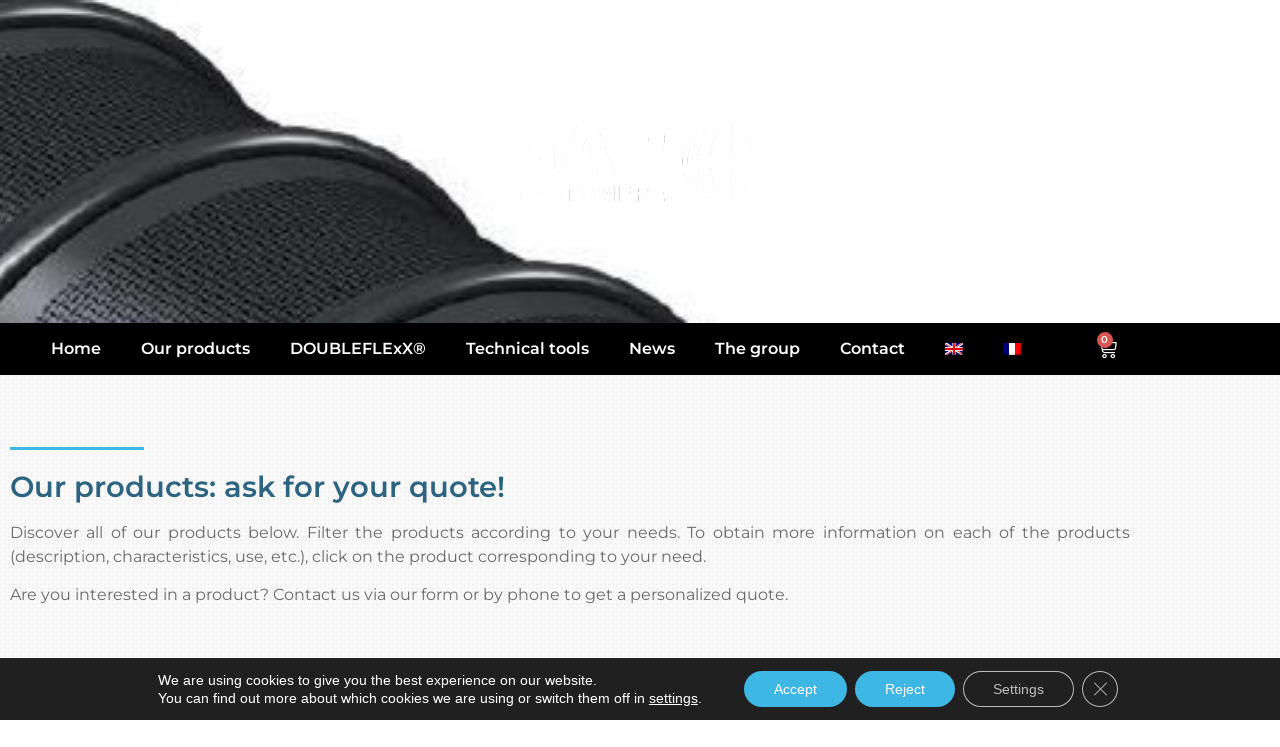

--- FILE ---
content_type: text/html; charset=UTF-8
request_url: https://www.gap-plastomere.com/en/categorie-produit/wall-material/pvc-en/
body_size: 27043
content:
<!doctype html>
<html lang="en-US">
<head>
	<meta charset="UTF-8">
		<meta name="viewport" content="width=device-width, initial-scale=1">
	<link rel="profile" href="http://gmpg.org/xfn/11">
	<title>Category: PVC - Gap Plastomère</title>
<link rel="alternate" hreflang="en" href="https://www.gap-plastomere.com/en/categorie-produit/wall-material/pvc-en/" />
<link rel="alternate" hreflang="fr" href="https://www.gap-plastomere.com/categorie-produit/matiere-paroi/pvc/" />
<link rel="alternate" hreflang="x-default" href="https://www.gap-plastomere.com/categorie-produit/matiere-paroi/pvc/" />

<!-- The SEO Framework by Sybre Waaijer -->
<meta name="robots" content="max-snippet:-1,max-image-preview:standard,max-video-preview:-1" />
<link rel="canonical" href="https://www.gap-plastomere.com/en/categorie-produit/wall-material/pvc-en/" />
<link rel="next" href="https://www.gap-plastomere.com/en/categorie-produit/wall-material/pvc-en/page/2/" />
<meta property="og:type" content="website" />
<meta property="og:locale" content="en_US" />
<meta property="og:site_name" content="Gap Plastomère" />
<meta property="og:title" content="Category: PVC" />
<meta property="og:url" content="https://www.gap-plastomere.com/en/categorie-produit/wall-material/pvc-en/" />
<meta property="og:image" content="https://www.gap-plastomere.com/wp-content/uploads/2021/03/Logo-Gap-vectoriel-blanc.png" />
<meta property="og:image:width" content="777" />
<meta property="og:image:height" content="242" />
<meta property="og:image:alt" content="Gap Plastomère tuyaux et gaines flexibles" />
<meta name="twitter:card" content="summary_large_image" />
<meta name="twitter:title" content="Category: PVC" />
<meta name="twitter:image" content="https://www.gap-plastomere.com/wp-content/uploads/2021/03/Logo-Gap-vectoriel-blanc.png" />
<meta name="twitter:image:alt" content="Gap Plastomère tuyaux et gaines flexibles" />
<script type="application/ld+json">{"@context":"https://schema.org","@graph":[{"@type":"WebSite","@id":"https://www.gap-plastomere.com/en/#/schema/WebSite","url":"https://www.gap-plastomere.com/en/","name":"Gap Plastomère","description":"Flexible hoses and ducting","inLanguage":"en-US","potentialAction":{"@type":"SearchAction","target":{"@type":"EntryPoint","urlTemplate":"https://www.gap-plastomere.com/en/search/{search_term_string}/"},"query-input":"required name=search_term_string"},"publisher":{"@type":"Organization","@id":"https://www.gap-plastomere.com/en/#/schema/Organization","name":"Gap Plastomère","url":"https://www.gap-plastomere.com/en/","logo":{"@type":"ImageObject","url":"https://www.gap-plastomere.com/wp-content/uploads/2021/03/Logo-Gap-vectoriel-blanc.png","contentUrl":"https://www.gap-plastomere.com/wp-content/uploads/2021/03/Logo-Gap-vectoriel-blanc.png","width":777,"height":242}}},{"@type":"CollectionPage","@id":"https://www.gap-plastomere.com/en/categorie-produit/wall-material/pvc-en/","url":"https://www.gap-plastomere.com/en/categorie-produit/wall-material/pvc-en/","name":"Category: PVC - Gap Plastomère","inLanguage":"en-US","isPartOf":{"@id":"https://www.gap-plastomere.com/en/#/schema/WebSite"},"breadcrumb":{"@type":"BreadcrumbList","@id":"https://www.gap-plastomere.com/en/#/schema/BreadcrumbList","itemListElement":[{"@type":"ListItem","position":1,"item":"https://www.gap-plastomere.com/en/","name":"Gap Plastomère"},{"@type":"ListItem","position":2,"name":"Category: PVC"}]}}]}</script>
<!-- / The SEO Framework by Sybre Waaijer | 26.95ms meta | 6.76ms boot -->

<link rel="alternate" type="application/rss+xml" title="Gap Plastomère &raquo; Feed" href="https://www.gap-plastomere.com/en/feed/" />
<link rel="alternate" type="application/rss+xml" title="Gap Plastomère &raquo; Comments Feed" href="https://www.gap-plastomere.com/en/comments/feed/" />
<link rel="alternate" type="application/rss+xml" title="Gap Plastomère &raquo; PVC Category Feed" href="https://www.gap-plastomere.com/en/categorie-produit/wall-material/pvc-en/feed/" />
<style id='wp-img-auto-sizes-contain-inline-css' type='text/css'>
img:is([sizes=auto i],[sizes^="auto," i]){contain-intrinsic-size:3000px 1500px}
/*# sourceURL=wp-img-auto-sizes-contain-inline-css */
</style>
<style id='wp-emoji-styles-inline-css' type='text/css'>

	img.wp-smiley, img.emoji {
		display: inline !important;
		border: none !important;
		box-shadow: none !important;
		height: 1em !important;
		width: 1em !important;
		margin: 0 0.07em !important;
		vertical-align: -0.1em !important;
		background: none !important;
		padding: 0 !important;
	}
/*# sourceURL=wp-emoji-styles-inline-css */
</style>
<link rel='stylesheet' id='wp-block-library-css' href='https://www.gap-plastomere.com/wp-includes/css/dist/block-library/style.min.css?ver=6.9' type='text/css' media='all' />
<style id='classic-theme-styles-inline-css' type='text/css'>
/*! This file is auto-generated */
.wp-block-button__link{color:#fff;background-color:#32373c;border-radius:9999px;box-shadow:none;text-decoration:none;padding:calc(.667em + 2px) calc(1.333em + 2px);font-size:1.125em}.wp-block-file__button{background:#32373c;color:#fff;text-decoration:none}
/*# sourceURL=/wp-includes/css/classic-themes.min.css */
</style>
<style id='global-styles-inline-css' type='text/css'>
:root{--wp--preset--aspect-ratio--square: 1;--wp--preset--aspect-ratio--4-3: 4/3;--wp--preset--aspect-ratio--3-4: 3/4;--wp--preset--aspect-ratio--3-2: 3/2;--wp--preset--aspect-ratio--2-3: 2/3;--wp--preset--aspect-ratio--16-9: 16/9;--wp--preset--aspect-ratio--9-16: 9/16;--wp--preset--color--black: #000000;--wp--preset--color--cyan-bluish-gray: #abb8c3;--wp--preset--color--white: #ffffff;--wp--preset--color--pale-pink: #f78da7;--wp--preset--color--vivid-red: #cf2e2e;--wp--preset--color--luminous-vivid-orange: #ff6900;--wp--preset--color--luminous-vivid-amber: #fcb900;--wp--preset--color--light-green-cyan: #7bdcb5;--wp--preset--color--vivid-green-cyan: #00d084;--wp--preset--color--pale-cyan-blue: #8ed1fc;--wp--preset--color--vivid-cyan-blue: #0693e3;--wp--preset--color--vivid-purple: #9b51e0;--wp--preset--gradient--vivid-cyan-blue-to-vivid-purple: linear-gradient(135deg,rgb(6,147,227) 0%,rgb(155,81,224) 100%);--wp--preset--gradient--light-green-cyan-to-vivid-green-cyan: linear-gradient(135deg,rgb(122,220,180) 0%,rgb(0,208,130) 100%);--wp--preset--gradient--luminous-vivid-amber-to-luminous-vivid-orange: linear-gradient(135deg,rgb(252,185,0) 0%,rgb(255,105,0) 100%);--wp--preset--gradient--luminous-vivid-orange-to-vivid-red: linear-gradient(135deg,rgb(255,105,0) 0%,rgb(207,46,46) 100%);--wp--preset--gradient--very-light-gray-to-cyan-bluish-gray: linear-gradient(135deg,rgb(238,238,238) 0%,rgb(169,184,195) 100%);--wp--preset--gradient--cool-to-warm-spectrum: linear-gradient(135deg,rgb(74,234,220) 0%,rgb(151,120,209) 20%,rgb(207,42,186) 40%,rgb(238,44,130) 60%,rgb(251,105,98) 80%,rgb(254,248,76) 100%);--wp--preset--gradient--blush-light-purple: linear-gradient(135deg,rgb(255,206,236) 0%,rgb(152,150,240) 100%);--wp--preset--gradient--blush-bordeaux: linear-gradient(135deg,rgb(254,205,165) 0%,rgb(254,45,45) 50%,rgb(107,0,62) 100%);--wp--preset--gradient--luminous-dusk: linear-gradient(135deg,rgb(255,203,112) 0%,rgb(199,81,192) 50%,rgb(65,88,208) 100%);--wp--preset--gradient--pale-ocean: linear-gradient(135deg,rgb(255,245,203) 0%,rgb(182,227,212) 50%,rgb(51,167,181) 100%);--wp--preset--gradient--electric-grass: linear-gradient(135deg,rgb(202,248,128) 0%,rgb(113,206,126) 100%);--wp--preset--gradient--midnight: linear-gradient(135deg,rgb(2,3,129) 0%,rgb(40,116,252) 100%);--wp--preset--font-size--small: 13px;--wp--preset--font-size--medium: 20px;--wp--preset--font-size--large: 36px;--wp--preset--font-size--x-large: 42px;--wp--preset--spacing--20: 0.44rem;--wp--preset--spacing--30: 0.67rem;--wp--preset--spacing--40: 1rem;--wp--preset--spacing--50: 1.5rem;--wp--preset--spacing--60: 2.25rem;--wp--preset--spacing--70: 3.38rem;--wp--preset--spacing--80: 5.06rem;--wp--preset--shadow--natural: 6px 6px 9px rgba(0, 0, 0, 0.2);--wp--preset--shadow--deep: 12px 12px 50px rgba(0, 0, 0, 0.4);--wp--preset--shadow--sharp: 6px 6px 0px rgba(0, 0, 0, 0.2);--wp--preset--shadow--outlined: 6px 6px 0px -3px rgb(255, 255, 255), 6px 6px rgb(0, 0, 0);--wp--preset--shadow--crisp: 6px 6px 0px rgb(0, 0, 0);}:where(.is-layout-flex){gap: 0.5em;}:where(.is-layout-grid){gap: 0.5em;}body .is-layout-flex{display: flex;}.is-layout-flex{flex-wrap: wrap;align-items: center;}.is-layout-flex > :is(*, div){margin: 0;}body .is-layout-grid{display: grid;}.is-layout-grid > :is(*, div){margin: 0;}:where(.wp-block-columns.is-layout-flex){gap: 2em;}:where(.wp-block-columns.is-layout-grid){gap: 2em;}:where(.wp-block-post-template.is-layout-flex){gap: 1.25em;}:where(.wp-block-post-template.is-layout-grid){gap: 1.25em;}.has-black-color{color: var(--wp--preset--color--black) !important;}.has-cyan-bluish-gray-color{color: var(--wp--preset--color--cyan-bluish-gray) !important;}.has-white-color{color: var(--wp--preset--color--white) !important;}.has-pale-pink-color{color: var(--wp--preset--color--pale-pink) !important;}.has-vivid-red-color{color: var(--wp--preset--color--vivid-red) !important;}.has-luminous-vivid-orange-color{color: var(--wp--preset--color--luminous-vivid-orange) !important;}.has-luminous-vivid-amber-color{color: var(--wp--preset--color--luminous-vivid-amber) !important;}.has-light-green-cyan-color{color: var(--wp--preset--color--light-green-cyan) !important;}.has-vivid-green-cyan-color{color: var(--wp--preset--color--vivid-green-cyan) !important;}.has-pale-cyan-blue-color{color: var(--wp--preset--color--pale-cyan-blue) !important;}.has-vivid-cyan-blue-color{color: var(--wp--preset--color--vivid-cyan-blue) !important;}.has-vivid-purple-color{color: var(--wp--preset--color--vivid-purple) !important;}.has-black-background-color{background-color: var(--wp--preset--color--black) !important;}.has-cyan-bluish-gray-background-color{background-color: var(--wp--preset--color--cyan-bluish-gray) !important;}.has-white-background-color{background-color: var(--wp--preset--color--white) !important;}.has-pale-pink-background-color{background-color: var(--wp--preset--color--pale-pink) !important;}.has-vivid-red-background-color{background-color: var(--wp--preset--color--vivid-red) !important;}.has-luminous-vivid-orange-background-color{background-color: var(--wp--preset--color--luminous-vivid-orange) !important;}.has-luminous-vivid-amber-background-color{background-color: var(--wp--preset--color--luminous-vivid-amber) !important;}.has-light-green-cyan-background-color{background-color: var(--wp--preset--color--light-green-cyan) !important;}.has-vivid-green-cyan-background-color{background-color: var(--wp--preset--color--vivid-green-cyan) !important;}.has-pale-cyan-blue-background-color{background-color: var(--wp--preset--color--pale-cyan-blue) !important;}.has-vivid-cyan-blue-background-color{background-color: var(--wp--preset--color--vivid-cyan-blue) !important;}.has-vivid-purple-background-color{background-color: var(--wp--preset--color--vivid-purple) !important;}.has-black-border-color{border-color: var(--wp--preset--color--black) !important;}.has-cyan-bluish-gray-border-color{border-color: var(--wp--preset--color--cyan-bluish-gray) !important;}.has-white-border-color{border-color: var(--wp--preset--color--white) !important;}.has-pale-pink-border-color{border-color: var(--wp--preset--color--pale-pink) !important;}.has-vivid-red-border-color{border-color: var(--wp--preset--color--vivid-red) !important;}.has-luminous-vivid-orange-border-color{border-color: var(--wp--preset--color--luminous-vivid-orange) !important;}.has-luminous-vivid-amber-border-color{border-color: var(--wp--preset--color--luminous-vivid-amber) !important;}.has-light-green-cyan-border-color{border-color: var(--wp--preset--color--light-green-cyan) !important;}.has-vivid-green-cyan-border-color{border-color: var(--wp--preset--color--vivid-green-cyan) !important;}.has-pale-cyan-blue-border-color{border-color: var(--wp--preset--color--pale-cyan-blue) !important;}.has-vivid-cyan-blue-border-color{border-color: var(--wp--preset--color--vivid-cyan-blue) !important;}.has-vivid-purple-border-color{border-color: var(--wp--preset--color--vivid-purple) !important;}.has-vivid-cyan-blue-to-vivid-purple-gradient-background{background: var(--wp--preset--gradient--vivid-cyan-blue-to-vivid-purple) !important;}.has-light-green-cyan-to-vivid-green-cyan-gradient-background{background: var(--wp--preset--gradient--light-green-cyan-to-vivid-green-cyan) !important;}.has-luminous-vivid-amber-to-luminous-vivid-orange-gradient-background{background: var(--wp--preset--gradient--luminous-vivid-amber-to-luminous-vivid-orange) !important;}.has-luminous-vivid-orange-to-vivid-red-gradient-background{background: var(--wp--preset--gradient--luminous-vivid-orange-to-vivid-red) !important;}.has-very-light-gray-to-cyan-bluish-gray-gradient-background{background: var(--wp--preset--gradient--very-light-gray-to-cyan-bluish-gray) !important;}.has-cool-to-warm-spectrum-gradient-background{background: var(--wp--preset--gradient--cool-to-warm-spectrum) !important;}.has-blush-light-purple-gradient-background{background: var(--wp--preset--gradient--blush-light-purple) !important;}.has-blush-bordeaux-gradient-background{background: var(--wp--preset--gradient--blush-bordeaux) !important;}.has-luminous-dusk-gradient-background{background: var(--wp--preset--gradient--luminous-dusk) !important;}.has-pale-ocean-gradient-background{background: var(--wp--preset--gradient--pale-ocean) !important;}.has-electric-grass-gradient-background{background: var(--wp--preset--gradient--electric-grass) !important;}.has-midnight-gradient-background{background: var(--wp--preset--gradient--midnight) !important;}.has-small-font-size{font-size: var(--wp--preset--font-size--small) !important;}.has-medium-font-size{font-size: var(--wp--preset--font-size--medium) !important;}.has-large-font-size{font-size: var(--wp--preset--font-size--large) !important;}.has-x-large-font-size{font-size: var(--wp--preset--font-size--x-large) !important;}
:where(.wp-block-post-template.is-layout-flex){gap: 1.25em;}:where(.wp-block-post-template.is-layout-grid){gap: 1.25em;}
:where(.wp-block-term-template.is-layout-flex){gap: 1.25em;}:where(.wp-block-term-template.is-layout-grid){gap: 1.25em;}
:where(.wp-block-columns.is-layout-flex){gap: 2em;}:where(.wp-block-columns.is-layout-grid){gap: 2em;}
:root :where(.wp-block-pullquote){font-size: 1.5em;line-height: 1.6;}
/*# sourceURL=global-styles-inline-css */
</style>
<link rel='stylesheet' id='woocommerce-layout-css' href='https://www.gap-plastomere.com/wp-content/plugins/woocommerce/assets/css/woocommerce-layout.css?ver=10.4.2' type='text/css' media='all' />
<link rel='stylesheet' id='woocommerce-smallscreen-css' href='https://www.gap-plastomere.com/wp-content/plugins/woocommerce/assets/css/woocommerce-smallscreen.css?ver=10.4.2' type='text/css' media='only screen and (max-width: 768px)' />
<link rel='stylesheet' id='woocommerce-general-css' href='https://www.gap-plastomere.com/wp-content/plugins/woocommerce/assets/css/woocommerce.css?ver=10.4.2' type='text/css' media='all' />
<style id='woocommerce-inline-inline-css' type='text/css'>
.woocommerce form .form-row .required { visibility: visible; }
/*# sourceURL=woocommerce-inline-inline-css */
</style>
<link rel='stylesheet' id='wpml-legacy-horizontal-list-0-css' href='https://www.gap-plastomere.com/wp-content/plugins/sitepress-multilingual-cms/templates/language-switchers/legacy-list-horizontal/style.min.css?ver=1' type='text/css' media='all' />
<link rel='stylesheet' id='wpml-menu-item-0-css' href='https://www.gap-plastomere.com/wp-content/plugins/sitepress-multilingual-cms/templates/language-switchers/menu-item/style.min.css?ver=1' type='text/css' media='all' />
<link rel='stylesheet' id='dgwt-wcas-style-css' href='https://www.gap-plastomere.com/wp-content/plugins/ajax-search-for-woocommerce/assets/css/style.min.css?ver=1.32.1' type='text/css' media='all' />
<link rel='stylesheet' id='hello-elementor-css' href='https://www.gap-plastomere.com/wp-content/themes/flexadux/style.min.css?ver=2.2.0' type='text/css' media='all' />
<link rel='stylesheet' id='hello-elementor-theme-style-css' href='https://www.gap-plastomere.com/wp-content/themes/flexadux/theme.min.css?ver=2.2.0' type='text/css' media='all' />
<link rel='stylesheet' id='elementor-frontend-css' href='https://www.gap-plastomere.com/wp-content/plugins/elementor/assets/css/frontend.min.css?ver=3.34.0' type='text/css' media='all' />
<style id='elementor-frontend-inline-css' type='text/css'>
.elementor-2520 .elementor-element.elementor-element-ac673ff:not(.elementor-motion-effects-element-type-background), .elementor-2520 .elementor-element.elementor-element-ac673ff > .elementor-motion-effects-container > .elementor-motion-effects-layer{background-image:url("https://www.gap-plastomere.com/wp-content/uploads/2020/12/VENTUBE-PS-HL-1-e1615382010812.jpg");}
/*# sourceURL=elementor-frontend-inline-css */
</style>
<link rel='stylesheet' id='widget-image-css' href='https://www.gap-plastomere.com/wp-content/plugins/elementor/assets/css/widget-image.min.css?ver=3.34.0' type='text/css' media='all' />
<link rel='stylesheet' id='e-animation-fadeIn-css' href='https://www.gap-plastomere.com/wp-content/plugins/elementor/assets/lib/animations/styles/fadeIn.min.css?ver=3.34.0' type='text/css' media='all' />
<link rel='stylesheet' id='e-motion-fx-css' href='https://www.gap-plastomere.com/wp-content/plugins/elementor-pro/assets/css/modules/motion-fx.min.css?ver=3.33.2' type='text/css' media='all' />
<link rel='stylesheet' id='widget-nav-menu-css' href='https://www.gap-plastomere.com/wp-content/plugins/elementor-pro/assets/css/widget-nav-menu.min.css?ver=3.33.2' type='text/css' media='all' />
<link rel='stylesheet' id='widget-woocommerce-menu-cart-css' href='https://www.gap-plastomere.com/wp-content/plugins/elementor-pro/assets/css/widget-woocommerce-menu-cart.min.css?ver=3.33.2' type='text/css' media='all' />
<link rel='stylesheet' id='e-sticky-css' href='https://www.gap-plastomere.com/wp-content/plugins/elementor-pro/assets/css/modules/sticky.min.css?ver=3.33.2' type='text/css' media='all' />
<link rel='stylesheet' id='widget-heading-css' href='https://www.gap-plastomere.com/wp-content/plugins/elementor/assets/css/widget-heading.min.css?ver=3.34.0' type='text/css' media='all' />
<link rel='stylesheet' id='widget-icon-box-css' href='https://www.gap-plastomere.com/wp-content/plugins/elementor/assets/css/widget-icon-box.min.css?ver=3.34.0' type='text/css' media='all' />
<link rel='stylesheet' id='widget-icon-list-css' href='https://www.gap-plastomere.com/wp-content/plugins/elementor/assets/css/widget-icon-list.min.css?ver=3.34.0' type='text/css' media='all' />
<link rel='stylesheet' id='e-animation-sink-css' href='https://www.gap-plastomere.com/wp-content/plugins/elementor/assets/lib/animations/styles/e-animation-sink.min.css?ver=3.34.0' type='text/css' media='all' />
<link rel='stylesheet' id='widget-social-icons-css' href='https://www.gap-plastomere.com/wp-content/plugins/elementor/assets/css/widget-social-icons.min.css?ver=3.34.0' type='text/css' media='all' />
<link rel='stylesheet' id='e-apple-webkit-css' href='https://www.gap-plastomere.com/wp-content/plugins/elementor/assets/css/conditionals/apple-webkit.min.css?ver=3.34.0' type='text/css' media='all' />
<link rel='stylesheet' id='widget-divider-css' href='https://www.gap-plastomere.com/wp-content/plugins/elementor/assets/css/widget-divider.min.css?ver=3.34.0' type='text/css' media='all' />
<link rel='stylesheet' id='swiper-css' href='https://www.gap-plastomere.com/wp-content/plugins/elementor/assets/lib/swiper/v8/css/swiper.min.css?ver=8.4.5' type='text/css' media='all' />
<link rel='stylesheet' id='e-swiper-css' href='https://www.gap-plastomere.com/wp-content/plugins/elementor/assets/css/conditionals/e-swiper.min.css?ver=3.34.0' type='text/css' media='all' />
<link rel='stylesheet' id='e-animation-bounce-in-css' href='https://www.gap-plastomere.com/wp-content/plugins/elementor/assets/lib/animations/styles/e-animation-bounce-in.min.css?ver=3.34.0' type='text/css' media='all' />
<link rel='stylesheet' id='widget-woocommerce-products-css' href='https://www.gap-plastomere.com/wp-content/plugins/elementor-pro/assets/css/widget-woocommerce-products.min.css?ver=3.33.2' type='text/css' media='all' />
<link rel='stylesheet' id='widget-woocommerce-products-archive-css' href='https://www.gap-plastomere.com/wp-content/plugins/elementor-pro/assets/css/widget-woocommerce-products-archive.min.css?ver=3.33.2' type='text/css' media='all' />
<link rel='stylesheet' id='elementor-icons-css' href='https://www.gap-plastomere.com/wp-content/plugins/elementor/assets/lib/eicons/css/elementor-icons.min.css?ver=5.45.0' type='text/css' media='all' />
<link rel='stylesheet' id='elementor-post-5-css' href='https://www.gap-plastomere.com/wp-content/uploads/elementor/css/post-5.css?ver=1766408212' type='text/css' media='all' />
<link rel='stylesheet' id='she-header-style-css' href='https://www.gap-plastomere.com/wp-content/plugins/sticky-header-effects-for-elementor/assets/css/she-header-style.css?ver=2.1.6' type='text/css' media='all' />
<link rel='stylesheet' id='elementor-post-2520-css' href='https://www.gap-plastomere.com/wp-content/uploads/elementor/css/post-2520.css?ver=1766409002' type='text/css' media='all' />
<link rel='stylesheet' id='elementor-post-2239-css' href='https://www.gap-plastomere.com/wp-content/uploads/elementor/css/post-2239.css?ver=1766408370' type='text/css' media='all' />
<link rel='stylesheet' id='elementor-post-2209-css' href='https://www.gap-plastomere.com/wp-content/uploads/elementor/css/post-2209.css?ver=1766409002' type='text/css' media='all' />
<link rel='stylesheet' id='moove_gdpr_frontend-css' href='https://www.gap-plastomere.com/wp-content/plugins/gdpr-cookie-compliance/dist/styles/gdpr-main-nf.css?ver=5.0.9' type='text/css' media='all' />
<style id='moove_gdpr_frontend-inline-css' type='text/css'>
				#moove_gdpr_cookie_modal .moove-gdpr-modal-content .moove-gdpr-tab-main h3.tab-title, 
				#moove_gdpr_cookie_modal .moove-gdpr-modal-content .moove-gdpr-tab-main span.tab-title,
				#moove_gdpr_cookie_modal .moove-gdpr-modal-content .moove-gdpr-modal-left-content #moove-gdpr-menu li a, 
				#moove_gdpr_cookie_modal .moove-gdpr-modal-content .moove-gdpr-modal-left-content #moove-gdpr-menu li button,
				#moove_gdpr_cookie_modal .moove-gdpr-modal-content .moove-gdpr-modal-left-content .moove-gdpr-branding-cnt a,
				#moove_gdpr_cookie_modal .moove-gdpr-modal-content .moove-gdpr-modal-footer-content .moove-gdpr-button-holder a.mgbutton, 
				#moove_gdpr_cookie_modal .moove-gdpr-modal-content .moove-gdpr-modal-footer-content .moove-gdpr-button-holder button.mgbutton,
				#moove_gdpr_cookie_modal .cookie-switch .cookie-slider:after, 
				#moove_gdpr_cookie_modal .cookie-switch .slider:after, 
				#moove_gdpr_cookie_modal .switch .cookie-slider:after, 
				#moove_gdpr_cookie_modal .switch .slider:after,
				#moove_gdpr_cookie_info_bar .moove-gdpr-info-bar-container .moove-gdpr-info-bar-content p, 
				#moove_gdpr_cookie_info_bar .moove-gdpr-info-bar-container .moove-gdpr-info-bar-content p a,
				#moove_gdpr_cookie_info_bar .moove-gdpr-info-bar-container .moove-gdpr-info-bar-content a.mgbutton, 
				#moove_gdpr_cookie_info_bar .moove-gdpr-info-bar-container .moove-gdpr-info-bar-content button.mgbutton,
				#moove_gdpr_cookie_modal .moove-gdpr-modal-content .moove-gdpr-tab-main .moove-gdpr-tab-main-content h1, 
				#moove_gdpr_cookie_modal .moove-gdpr-modal-content .moove-gdpr-tab-main .moove-gdpr-tab-main-content h2, 
				#moove_gdpr_cookie_modal .moove-gdpr-modal-content .moove-gdpr-tab-main .moove-gdpr-tab-main-content h3, 
				#moove_gdpr_cookie_modal .moove-gdpr-modal-content .moove-gdpr-tab-main .moove-gdpr-tab-main-content h4, 
				#moove_gdpr_cookie_modal .moove-gdpr-modal-content .moove-gdpr-tab-main .moove-gdpr-tab-main-content h5, 
				#moove_gdpr_cookie_modal .moove-gdpr-modal-content .moove-gdpr-tab-main .moove-gdpr-tab-main-content h6,
				#moove_gdpr_cookie_modal .moove-gdpr-modal-content.moove_gdpr_modal_theme_v2 .moove-gdpr-modal-title .tab-title,
				#moove_gdpr_cookie_modal .moove-gdpr-modal-content.moove_gdpr_modal_theme_v2 .moove-gdpr-tab-main h3.tab-title, 
				#moove_gdpr_cookie_modal .moove-gdpr-modal-content.moove_gdpr_modal_theme_v2 .moove-gdpr-tab-main span.tab-title,
				#moove_gdpr_cookie_modal .moove-gdpr-modal-content.moove_gdpr_modal_theme_v2 .moove-gdpr-branding-cnt a {
					font-weight: inherit				}
			#moove_gdpr_cookie_modal,#moove_gdpr_cookie_info_bar,.gdpr_cookie_settings_shortcode_content{font-family:inherit}#moove_gdpr_save_popup_settings_button{background-color:#373737;color:#fff}#moove_gdpr_save_popup_settings_button:hover{background-color:#000}#moove_gdpr_cookie_info_bar .moove-gdpr-info-bar-container .moove-gdpr-info-bar-content a.mgbutton,#moove_gdpr_cookie_info_bar .moove-gdpr-info-bar-container .moove-gdpr-info-bar-content button.mgbutton{background-color:#3eb7e4}#moove_gdpr_cookie_modal .moove-gdpr-modal-content .moove-gdpr-modal-footer-content .moove-gdpr-button-holder a.mgbutton,#moove_gdpr_cookie_modal .moove-gdpr-modal-content .moove-gdpr-modal-footer-content .moove-gdpr-button-holder button.mgbutton,.gdpr_cookie_settings_shortcode_content .gdpr-shr-button.button-green{background-color:#3eb7e4;border-color:#3eb7e4}#moove_gdpr_cookie_modal .moove-gdpr-modal-content .moove-gdpr-modal-footer-content .moove-gdpr-button-holder a.mgbutton:hover,#moove_gdpr_cookie_modal .moove-gdpr-modal-content .moove-gdpr-modal-footer-content .moove-gdpr-button-holder button.mgbutton:hover,.gdpr_cookie_settings_shortcode_content .gdpr-shr-button.button-green:hover{background-color:#fff;color:#3eb7e4}#moove_gdpr_cookie_modal .moove-gdpr-modal-content .moove-gdpr-modal-close i,#moove_gdpr_cookie_modal .moove-gdpr-modal-content .moove-gdpr-modal-close span.gdpr-icon{background-color:#3eb7e4;border:1px solid #3eb7e4}#moove_gdpr_cookie_info_bar span.moove-gdpr-infobar-allow-all.focus-g,#moove_gdpr_cookie_info_bar span.moove-gdpr-infobar-allow-all:focus,#moove_gdpr_cookie_info_bar button.moove-gdpr-infobar-allow-all.focus-g,#moove_gdpr_cookie_info_bar button.moove-gdpr-infobar-allow-all:focus,#moove_gdpr_cookie_info_bar span.moove-gdpr-infobar-reject-btn.focus-g,#moove_gdpr_cookie_info_bar span.moove-gdpr-infobar-reject-btn:focus,#moove_gdpr_cookie_info_bar button.moove-gdpr-infobar-reject-btn.focus-g,#moove_gdpr_cookie_info_bar button.moove-gdpr-infobar-reject-btn:focus,#moove_gdpr_cookie_info_bar span.change-settings-button.focus-g,#moove_gdpr_cookie_info_bar span.change-settings-button:focus,#moove_gdpr_cookie_info_bar button.change-settings-button.focus-g,#moove_gdpr_cookie_info_bar button.change-settings-button:focus{-webkit-box-shadow:0 0 1px 3px #3eb7e4;-moz-box-shadow:0 0 1px 3px #3eb7e4;box-shadow:0 0 1px 3px #3eb7e4}#moove_gdpr_cookie_modal .moove-gdpr-modal-content .moove-gdpr-modal-close i:hover,#moove_gdpr_cookie_modal .moove-gdpr-modal-content .moove-gdpr-modal-close span.gdpr-icon:hover,#moove_gdpr_cookie_info_bar span[data-href]>u.change-settings-button{color:#3eb7e4}#moove_gdpr_cookie_modal .moove-gdpr-modal-content .moove-gdpr-modal-left-content #moove-gdpr-menu li.menu-item-selected a span.gdpr-icon,#moove_gdpr_cookie_modal .moove-gdpr-modal-content .moove-gdpr-modal-left-content #moove-gdpr-menu li.menu-item-selected button span.gdpr-icon{color:inherit}#moove_gdpr_cookie_modal .moove-gdpr-modal-content .moove-gdpr-modal-left-content #moove-gdpr-menu li a span.gdpr-icon,#moove_gdpr_cookie_modal .moove-gdpr-modal-content .moove-gdpr-modal-left-content #moove-gdpr-menu li button span.gdpr-icon{color:inherit}#moove_gdpr_cookie_modal .gdpr-acc-link{line-height:0;font-size:0;color:transparent;position:absolute}#moove_gdpr_cookie_modal .moove-gdpr-modal-content .moove-gdpr-modal-close:hover i,#moove_gdpr_cookie_modal .moove-gdpr-modal-content .moove-gdpr-modal-left-content #moove-gdpr-menu li a,#moove_gdpr_cookie_modal .moove-gdpr-modal-content .moove-gdpr-modal-left-content #moove-gdpr-menu li button,#moove_gdpr_cookie_modal .moove-gdpr-modal-content .moove-gdpr-modal-left-content #moove-gdpr-menu li button i,#moove_gdpr_cookie_modal .moove-gdpr-modal-content .moove-gdpr-modal-left-content #moove-gdpr-menu li a i,#moove_gdpr_cookie_modal .moove-gdpr-modal-content .moove-gdpr-tab-main .moove-gdpr-tab-main-content a:hover,#moove_gdpr_cookie_info_bar.moove-gdpr-dark-scheme .moove-gdpr-info-bar-container .moove-gdpr-info-bar-content a.mgbutton:hover,#moove_gdpr_cookie_info_bar.moove-gdpr-dark-scheme .moove-gdpr-info-bar-container .moove-gdpr-info-bar-content button.mgbutton:hover,#moove_gdpr_cookie_info_bar.moove-gdpr-dark-scheme .moove-gdpr-info-bar-container .moove-gdpr-info-bar-content a:hover,#moove_gdpr_cookie_info_bar.moove-gdpr-dark-scheme .moove-gdpr-info-bar-container .moove-gdpr-info-bar-content button:hover,#moove_gdpr_cookie_info_bar.moove-gdpr-dark-scheme .moove-gdpr-info-bar-container .moove-gdpr-info-bar-content span.change-settings-button:hover,#moove_gdpr_cookie_info_bar.moove-gdpr-dark-scheme .moove-gdpr-info-bar-container .moove-gdpr-info-bar-content button.change-settings-button:hover,#moove_gdpr_cookie_info_bar.moove-gdpr-dark-scheme .moove-gdpr-info-bar-container .moove-gdpr-info-bar-content u.change-settings-button:hover,#moove_gdpr_cookie_info_bar span[data-href]>u.change-settings-button,#moove_gdpr_cookie_info_bar.moove-gdpr-dark-scheme .moove-gdpr-info-bar-container .moove-gdpr-info-bar-content a.mgbutton.focus-g,#moove_gdpr_cookie_info_bar.moove-gdpr-dark-scheme .moove-gdpr-info-bar-container .moove-gdpr-info-bar-content button.mgbutton.focus-g,#moove_gdpr_cookie_info_bar.moove-gdpr-dark-scheme .moove-gdpr-info-bar-container .moove-gdpr-info-bar-content a.focus-g,#moove_gdpr_cookie_info_bar.moove-gdpr-dark-scheme .moove-gdpr-info-bar-container .moove-gdpr-info-bar-content button.focus-g,#moove_gdpr_cookie_info_bar.moove-gdpr-dark-scheme .moove-gdpr-info-bar-container .moove-gdpr-info-bar-content a.mgbutton:focus,#moove_gdpr_cookie_info_bar.moove-gdpr-dark-scheme .moove-gdpr-info-bar-container .moove-gdpr-info-bar-content button.mgbutton:focus,#moove_gdpr_cookie_info_bar.moove-gdpr-dark-scheme .moove-gdpr-info-bar-container .moove-gdpr-info-bar-content a:focus,#moove_gdpr_cookie_info_bar.moove-gdpr-dark-scheme .moove-gdpr-info-bar-container .moove-gdpr-info-bar-content button:focus,#moove_gdpr_cookie_info_bar.moove-gdpr-dark-scheme .moove-gdpr-info-bar-container .moove-gdpr-info-bar-content span.change-settings-button.focus-g,span.change-settings-button:focus,button.change-settings-button.focus-g,button.change-settings-button:focus,#moove_gdpr_cookie_info_bar.moove-gdpr-dark-scheme .moove-gdpr-info-bar-container .moove-gdpr-info-bar-content u.change-settings-button.focus-g,#moove_gdpr_cookie_info_bar.moove-gdpr-dark-scheme .moove-gdpr-info-bar-container .moove-gdpr-info-bar-content u.change-settings-button:focus{color:#3eb7e4}#moove_gdpr_cookie_modal .moove-gdpr-branding.focus-g span,#moove_gdpr_cookie_modal .moove-gdpr-modal-content .moove-gdpr-tab-main a.focus-g,#moove_gdpr_cookie_modal .moove-gdpr-modal-content .moove-gdpr-tab-main .gdpr-cd-details-toggle.focus-g{color:#3eb7e4}#moove_gdpr_cookie_modal.gdpr_lightbox-hide{display:none}
/*# sourceURL=moove_gdpr_frontend-inline-css */
</style>
<link rel='stylesheet' id='gpls_woo_rfq_css-css' href='https://www.gap-plastomere.com/wp-content/plugins/woo-rfq-for-woocommerce/gpls_assets/css/gpls_woo_rfq.css?ver=95349' type='text/css' media='all' />
<style id='gpls_woo_rfq_css-inline-css' type='text/css'>
.bundle_price { visibility: collapse !important; }
.site-header .widget_shopping_cart p.total,.cart-subtotal,.tax-rate,.tax-total,.order-total,.product-price,.product-subtotal { visibility: collapse }
/*# sourceURL=gpls_woo_rfq_css-inline-css */
</style>
<link rel='stylesheet' id='url_gpls_wh_css-css' href='https://www.gap-plastomere.com/wp-content/plugins/woo-rfq-for-woocommerce/gpls_assets/css/gpls_wh_visitor.css?ver=27314' type='text/css' media='all' />
<link rel='stylesheet' id='elementor-gf-local-montserrat-css' href='https://www.gap-plastomere.com/wp-content/uploads/elementor/google-fonts/css/montserrat.css?ver=1742259461' type='text/css' media='all' />
<link rel='stylesheet' id='elementor-icons-shared-0-css' href='https://www.gap-plastomere.com/wp-content/plugins/elementor/assets/lib/font-awesome/css/fontawesome.min.css?ver=5.15.3' type='text/css' media='all' />
<link rel='stylesheet' id='elementor-icons-fa-solid-css' href='https://www.gap-plastomere.com/wp-content/plugins/elementor/assets/lib/font-awesome/css/solid.min.css?ver=5.15.3' type='text/css' media='all' />
<link rel='stylesheet' id='elementor-icons-fa-regular-css' href='https://www.gap-plastomere.com/wp-content/plugins/elementor/assets/lib/font-awesome/css/regular.min.css?ver=5.15.3' type='text/css' media='all' />
<link rel='stylesheet' id='elementor-icons-fa-brands-css' href='https://www.gap-plastomere.com/wp-content/plugins/elementor/assets/lib/font-awesome/css/brands.min.css?ver=5.15.3' type='text/css' media='all' />
<script type="text/javascript" src="https://www.gap-plastomere.com/wp-includes/js/jquery/jquery.min.js?ver=3.7.1" id="jquery-core-js"></script>
<script type="text/javascript" src="https://www.gap-plastomere.com/wp-includes/js/jquery/jquery-migrate.min.js?ver=3.4.1" id="jquery-migrate-js"></script>
<script type="text/javascript" src="https://www.gap-plastomere.com/wp-content/plugins/woocommerce/assets/js/jquery-blockui/jquery.blockUI.min.js?ver=2.7.0-wc.10.4.2" id="wc-jquery-blockui-js" defer="defer" data-wp-strategy="defer"></script>
<script type="text/javascript" src="https://www.gap-plastomere.com/wp-content/plugins/woocommerce/assets/js/js-cookie/js.cookie.min.js?ver=2.1.4-wc.10.4.2" id="wc-js-cookie-js" defer="defer" data-wp-strategy="defer"></script>
<script type="text/javascript" id="woocommerce-js-extra">
/* <![CDATA[ */
var woocommerce_params = {"ajax_url":"/wp-admin/admin-ajax.php?lang=en","wc_ajax_url":"/en/?wc-ajax=%%endpoint%%","i18n_password_show":"Show password","i18n_password_hide":"Hide password"};
//# sourceURL=woocommerce-js-extra
/* ]]> */
</script>
<script type="text/javascript" src="https://www.gap-plastomere.com/wp-content/plugins/woocommerce/assets/js/frontend/woocommerce.min.js?ver=10.4.2" id="woocommerce-js" defer="defer" data-wp-strategy="defer"></script>
<script type="text/javascript" src="https://www.gap-plastomere.com/wp-content/plugins/sticky-header-effects-for-elementor/assets/js/she-header.js?ver=2.1.6" id="she-header-js"></script>
<link rel="https://api.w.org/" href="https://www.gap-plastomere.com/en/wp-json/" /><link rel="alternate" title="JSON" type="application/json" href="https://www.gap-plastomere.com/en/wp-json/wp/v2/product_cat/129" /><link rel="EditURI" type="application/rsd+xml" title="RSD" href="https://www.gap-plastomere.com/xmlrpc.php?rsd" />
<meta name="generator" content="WPML ver:4.8.6 stt:1,4;" />
		<style>
			.dgwt-wcas-ico-magnifier,.dgwt-wcas-ico-magnifier-handler{max-width:20px}.dgwt-wcas-search-wrapp{max-width:600px}		</style>
			<noscript><style>.woocommerce-product-gallery{ opacity: 1 !important; }</style></noscript>
	<meta name="generator" content="Elementor 3.34.0; features: additional_custom_breakpoints; settings: css_print_method-external, google_font-enabled, font_display-auto">
			<style>
				.e-con.e-parent:nth-of-type(n+4):not(.e-lazyloaded):not(.e-no-lazyload),
				.e-con.e-parent:nth-of-type(n+4):not(.e-lazyloaded):not(.e-no-lazyload) * {
					background-image: none !important;
				}
				@media screen and (max-height: 1024px) {
					.e-con.e-parent:nth-of-type(n+3):not(.e-lazyloaded):not(.e-no-lazyload),
					.e-con.e-parent:nth-of-type(n+3):not(.e-lazyloaded):not(.e-no-lazyload) * {
						background-image: none !important;
					}
				}
				@media screen and (max-height: 640px) {
					.e-con.e-parent:nth-of-type(n+2):not(.e-lazyloaded):not(.e-no-lazyload),
					.e-con.e-parent:nth-of-type(n+2):not(.e-lazyloaded):not(.e-no-lazyload) * {
						background-image: none !important;
					}
				}
			</style>
			<link rel="icon" href="https://www.gap-plastomere.com/wp-content/uploads/2020/11/faviconGAP.png" sizes="32x32" />
<link rel="icon" href="https://www.gap-plastomere.com/wp-content/uploads/2020/11/faviconGAP.png" sizes="192x192" />
<link rel="apple-touch-icon" href="https://www.gap-plastomere.com/wp-content/uploads/2020/11/faviconGAP.png" />
<meta name="msapplication-TileImage" content="https://www.gap-plastomere.com/wp-content/uploads/2020/11/faviconGAP.png" />
</head>
<body class="archive tax-product_cat term-pvc-en term-129 wp-custom-logo wp-theme-flexadux theme-flexadux woocommerce woocommerce-page woocommerce-no-js elementor-page-2209 elementor-default elementor-template-full-width elementor-kit-5">

		<header data-elementor-type="header" data-elementor-id="2520" class="elementor elementor-2520 elementor-34 elementor-location-header" data-elementor-post-type="elementor_library">
					<section class="elementor-section elementor-top-section elementor-element elementor-element-ac673ff elementor-section-full_width elementor-section-height-default elementor-section-height-default elementor-invisible" data-id="ac673ff" data-element_type="section" data-settings="{&quot;background_background&quot;:&quot;classic&quot;,&quot;animation&quot;:&quot;fadeIn&quot;,&quot;background_motion_fx_motion_fx_scrolling&quot;:&quot;yes&quot;,&quot;background_motion_fx_translateX_effect&quot;:&quot;yes&quot;,&quot;background_motion_fx_translateX_speed&quot;:{&quot;unit&quot;:&quot;px&quot;,&quot;size&quot;:4,&quot;sizes&quot;:[]},&quot;background_motion_fx_translateX_affectedRange&quot;:{&quot;unit&quot;:&quot;%&quot;,&quot;size&quot;:&quot;&quot;,&quot;sizes&quot;:{&quot;start&quot;:0,&quot;end&quot;:100}},&quot;background_motion_fx_devices&quot;:[&quot;desktop&quot;,&quot;tablet&quot;,&quot;mobile&quot;]}">
						<div class="elementor-container elementor-column-gap-default">
					<div class="elementor-column elementor-col-100 elementor-top-column elementor-element elementor-element-bf77082" data-id="bf77082" data-element_type="column">
			<div class="elementor-widget-wrap elementor-element-populated">
						<div class="elementor-element elementor-element-0bcf001 elementor-widget elementor-widget-theme-site-logo elementor-widget-image" data-id="0bcf001" data-element_type="widget" data-widget_type="theme-site-logo.default">
				<div class="elementor-widget-container">
											<a href="https://www.gap-plastomere.com/en/">
			<img fetchpriority="high" width="777" height="242" src="https://www.gap-plastomere.com/wp-content/uploads/2021/03/Logo-Gap-vectoriel-blanc.png" class="attachment-full size-full wp-image-1896" alt="Gap Plastomère tuyaux et gaines flexibles" srcset="https://www.gap-plastomere.com/wp-content/uploads/2021/03/Logo-Gap-vectoriel-blanc.png 777w, https://www.gap-plastomere.com/wp-content/uploads/2021/03/Logo-Gap-vectoriel-blanc-300x93.png 300w, https://www.gap-plastomere.com/wp-content/uploads/2021/03/Logo-Gap-vectoriel-blanc-768x239.png 768w, https://www.gap-plastomere.com/wp-content/uploads/2021/03/Logo-Gap-vectoriel-blanc-600x187.png 600w, https://www.gap-plastomere.com/wp-content/uploads/2021/03/Logo-Gap-vectoriel-blanc-64x20.png 64w" sizes="(max-width: 777px) 100vw, 777px" />				</a>
											</div>
				</div>
					</div>
		</div>
					</div>
		</section>
				<section class="elementor-section elementor-top-section elementor-element elementor-element-0d5f263 elementor-section-boxed elementor-section-height-default elementor-section-height-default" data-id="0d5f263" data-element_type="section" data-settings="{&quot;background_background&quot;:&quot;classic&quot;,&quot;sticky&quot;:&quot;top&quot;,&quot;sticky_on&quot;:[&quot;desktop&quot;,&quot;tablet&quot;,&quot;mobile&quot;],&quot;sticky_offset&quot;:0,&quot;sticky_effects_offset&quot;:0,&quot;sticky_anchor_link_offset&quot;:0}">
						<div class="elementor-container elementor-column-gap-default">
					<div class="elementor-column elementor-col-50 elementor-top-column elementor-element elementor-element-07c4856" data-id="07c4856" data-element_type="column">
			<div class="elementor-widget-wrap elementor-element-populated">
						<div class="elementor-element elementor-element-37b06da elementor-nav-menu__align-center elementor-nav-menu--dropdown-tablet elementor-nav-menu__text-align-aside elementor-nav-menu--toggle elementor-nav-menu--burger elementor-widget elementor-widget-nav-menu" data-id="37b06da" data-element_type="widget" data-settings="{&quot;layout&quot;:&quot;horizontal&quot;,&quot;submenu_icon&quot;:{&quot;value&quot;:&quot;&lt;i class=\&quot;fas fa-caret-down\&quot; aria-hidden=\&quot;true\&quot;&gt;&lt;\/i&gt;&quot;,&quot;library&quot;:&quot;fa-solid&quot;},&quot;toggle&quot;:&quot;burger&quot;}" data-widget_type="nav-menu.default">
				<div class="elementor-widget-container">
								<nav aria-label="Menu" class="elementor-nav-menu--main elementor-nav-menu__container elementor-nav-menu--layout-horizontal e--pointer-underline e--animation-fade">
				<ul id="menu-1-37b06da" class="elementor-nav-menu"><li class="menu-item menu-item-type-post_type menu-item-object-page menu-item-home menu-item-2170"><a href="https://www.gap-plastomere.com/en/" class="elementor-item">Home</a></li>
<li class="menu-item menu-item-type-post_type menu-item-object-page menu-item-2208"><a href="https://www.gap-plastomere.com/en/shop/" class="elementor-item">Our products</a></li>
<li class="menu-item menu-item-type-post_type menu-item-object-page menu-item-3626"><a href="https://www.gap-plastomere.com/en/doubleflexx/" class="elementor-item">DOUBLEFLExX®</a></li>
<li class="menu-item menu-item-type-post_type menu-item-object-page menu-item-2204"><a href="https://www.gap-plastomere.com/en/technical-tools/" class="elementor-item">Technical tools</a></li>
<li class="menu-item menu-item-type-post_type menu-item-object-page menu-item-2196"><a href="https://www.gap-plastomere.com/en/news/" class="elementor-item">News</a></li>
<li class="menu-item menu-item-type-post_type menu-item-object-page menu-item-2193"><a href="https://www.gap-plastomere.com/en/the-group/" class="elementor-item">The group</a></li>
<li class="menu-item menu-item-type-post_type menu-item-object-page menu-item-2187"><a href="https://www.gap-plastomere.com/en/contact/" class="elementor-item">Contact</a></li>
<li class="menu-item wpml-ls-slot-3 wpml-ls-item wpml-ls-item-en wpml-ls-current-language wpml-ls-menu-item wpml-ls-first-item menu-item-type-wpml_ls_menu_item menu-item-object-wpml_ls_menu_item menu-item-wpml-ls-3-en"><a href="https://www.gap-plastomere.com/en/categorie-produit/wall-material/pvc-en/" role="menuitem" class="elementor-item"><img
            class="wpml-ls-flag"
            src="https://www.gap-plastomere.com/wp-content/plugins/sitepress-multilingual-cms/res/flags/en.png"
            alt="English"
            
            
    /></a></li>
<li class="menu-item wpml-ls-slot-3 wpml-ls-item wpml-ls-item-fr wpml-ls-menu-item wpml-ls-last-item menu-item-type-wpml_ls_menu_item menu-item-object-wpml_ls_menu_item menu-item-wpml-ls-3-fr"><a href="https://www.gap-plastomere.com/categorie-produit/matiere-paroi/pvc/" title="Switch to French" aria-label="Switch to French" role="menuitem" class="elementor-item"><img
            class="wpml-ls-flag"
            src="https://www.gap-plastomere.com/wp-content/plugins/sitepress-multilingual-cms/res/flags/fr.png"
            alt="French"
            
            
    /></a></li>
</ul>			</nav>
					<div class="elementor-menu-toggle" role="button" tabindex="0" aria-label="Menu Toggle" aria-expanded="false">
			<i aria-hidden="true" role="presentation" class="elementor-menu-toggle__icon--open eicon-menu-bar"></i><i aria-hidden="true" role="presentation" class="elementor-menu-toggle__icon--close eicon-close"></i>		</div>
					<nav class="elementor-nav-menu--dropdown elementor-nav-menu__container" aria-hidden="true">
				<ul id="menu-2-37b06da" class="elementor-nav-menu"><li class="menu-item menu-item-type-post_type menu-item-object-page menu-item-home menu-item-2170"><a href="https://www.gap-plastomere.com/en/" class="elementor-item" tabindex="-1">Home</a></li>
<li class="menu-item menu-item-type-post_type menu-item-object-page menu-item-2208"><a href="https://www.gap-plastomere.com/en/shop/" class="elementor-item" tabindex="-1">Our products</a></li>
<li class="menu-item menu-item-type-post_type menu-item-object-page menu-item-3626"><a href="https://www.gap-plastomere.com/en/doubleflexx/" class="elementor-item" tabindex="-1">DOUBLEFLExX®</a></li>
<li class="menu-item menu-item-type-post_type menu-item-object-page menu-item-2204"><a href="https://www.gap-plastomere.com/en/technical-tools/" class="elementor-item" tabindex="-1">Technical tools</a></li>
<li class="menu-item menu-item-type-post_type menu-item-object-page menu-item-2196"><a href="https://www.gap-plastomere.com/en/news/" class="elementor-item" tabindex="-1">News</a></li>
<li class="menu-item menu-item-type-post_type menu-item-object-page menu-item-2193"><a href="https://www.gap-plastomere.com/en/the-group/" class="elementor-item" tabindex="-1">The group</a></li>
<li class="menu-item menu-item-type-post_type menu-item-object-page menu-item-2187"><a href="https://www.gap-plastomere.com/en/contact/" class="elementor-item" tabindex="-1">Contact</a></li>
<li class="menu-item wpml-ls-slot-3 wpml-ls-item wpml-ls-item-en wpml-ls-current-language wpml-ls-menu-item wpml-ls-first-item menu-item-type-wpml_ls_menu_item menu-item-object-wpml_ls_menu_item menu-item-wpml-ls-3-en"><a href="https://www.gap-plastomere.com/en/categorie-produit/wall-material/pvc-en/" role="menuitem" class="elementor-item" tabindex="-1"><img
            class="wpml-ls-flag"
            src="https://www.gap-plastomere.com/wp-content/plugins/sitepress-multilingual-cms/res/flags/en.png"
            alt="English"
            
            
    /></a></li>
<li class="menu-item wpml-ls-slot-3 wpml-ls-item wpml-ls-item-fr wpml-ls-menu-item wpml-ls-last-item menu-item-type-wpml_ls_menu_item menu-item-object-wpml_ls_menu_item menu-item-wpml-ls-3-fr"><a href="https://www.gap-plastomere.com/categorie-produit/matiere-paroi/pvc/" title="Switch to French" aria-label="Switch to French" role="menuitem" class="elementor-item" tabindex="-1"><img
            class="wpml-ls-flag"
            src="https://www.gap-plastomere.com/wp-content/plugins/sitepress-multilingual-cms/res/flags/fr.png"
            alt="French"
            
            
    /></a></li>
</ul>			</nav>
						</div>
				</div>
					</div>
		</div>
				<div class="elementor-column elementor-col-50 elementor-top-column elementor-element elementor-element-8fefe48" data-id="8fefe48" data-element_type="column">
			<div class="elementor-widget-wrap elementor-element-populated">
						<div class="elementor-element elementor-element-c1b3411 toggle-icon--cart-medium elementor-menu-cart--items-indicator-bubble elementor-menu-cart--show-subtotal-yes elementor-menu-cart--cart-type-side-cart elementor-menu-cart--show-remove-button-yes elementor-widget elementor-widget-woocommerce-menu-cart" data-id="c1b3411" data-element_type="widget" data-settings="{&quot;cart_type&quot;:&quot;side-cart&quot;,&quot;open_cart&quot;:&quot;click&quot;,&quot;automatically_open_cart&quot;:&quot;no&quot;}" data-widget_type="woocommerce-menu-cart.default">
				<div class="elementor-widget-container">
							<div class="elementor-menu-cart__wrapper">
							<div class="elementor-menu-cart__toggle_wrapper">
					<div class="elementor-menu-cart__container elementor-lightbox" aria-hidden="true">
						<div class="elementor-menu-cart__main" aria-hidden="true">
									<div class="elementor-menu-cart__close-button">
					</div>
									<div class="widget_shopping_cart_content">
															</div>
						</div>
					</div>
							<div class="elementor-menu-cart__toggle elementor-button-wrapper">
			<a id="elementor-menu-cart__toggle_button" href="#" class="elementor-menu-cart__toggle_button elementor-button elementor-size-sm" aria-expanded="false">
				<span class="elementor-button-text"></span>
				<span class="elementor-button-icon">
					<span class="elementor-button-icon-qty" data-counter="0">0</span>
					<i class="eicon-cart-medium"></i>					<span class="elementor-screen-only">Cart</span>
				</span>
			</a>
		</div>
						</div>
					</div> <!-- close elementor-menu-cart__wrapper -->
						</div>
				</div>
					</div>
		</div>
					</div>
		</section>
				</header>
				<div data-elementor-type="product-archive" data-elementor-id="2209" class="elementor elementor-2209 elementor-866 elementor-location-archive product" data-elementor-post-type="elementor_library">
					<section class="elementor-section elementor-top-section elementor-element elementor-element-608efdae elementor-section-boxed elementor-section-height-default elementor-section-height-default" data-id="608efdae" data-element_type="section" data-settings="{&quot;background_background&quot;:&quot;classic&quot;}">
						<div class="elementor-container elementor-column-gap-default">
					<div class="elementor-column elementor-col-100 elementor-top-column elementor-element elementor-element-3c7f614e" data-id="3c7f614e" data-element_type="column">
			<div class="elementor-widget-wrap elementor-element-populated">
						<div class="elementor-element elementor-element-52fdcf4f elementor-widget-divider--view-line elementor-widget elementor-widget-divider" data-id="52fdcf4f" data-element_type="widget" data-widget_type="divider.default">
				<div class="elementor-widget-container">
							<div class="elementor-divider">
			<span class="elementor-divider-separator">
						</span>
		</div>
						</div>
				</div>
				<div class="elementor-element elementor-element-f0c43c2 elementor-widget elementor-widget-heading" data-id="f0c43c2" data-element_type="widget" data-widget_type="heading.default">
				<div class="elementor-widget-container">
					<h1 class="elementor-heading-title elementor-size-large">Our products: ask for your quote!</h1>				</div>
				</div>
				<div class="elementor-element elementor-element-5b2cd987 elementor-widget elementor-widget-text-editor" data-id="5b2cd987" data-element_type="widget" data-widget_type="text-editor.default">
				<div class="elementor-widget-container">
									<p>Discover all of our products below. Filter the products according to your needs. To obtain more information on each of the products (description, characteristics, use, etc.), click on the product corresponding to your need.</p>
<p>Are you interested in a product? Contact us via our form or by phone to get a personalized quote.</p>
								</div>
				</div>
					</div>
		</div>
					</div>
		</section>
				<section class="elementor-section elementor-top-section elementor-element elementor-element-7b4e0ba elementor-section-boxed elementor-section-height-default elementor-section-height-default" data-id="7b4e0ba" data-element_type="section">
							<div class="elementor-background-overlay"></div>
							<div class="elementor-container elementor-column-gap-default">
					<div class="elementor-column elementor-col-50 elementor-top-column elementor-element elementor-element-4236259" data-id="4236259" data-element_type="column" data-settings="{&quot;background_background&quot;:&quot;classic&quot;}">
			<div class="elementor-widget-wrap elementor-element-populated">
						<div class="elementor-element elementor-element-3690f96 elementor-widget elementor-widget-wp-widget-dgwt_wcas_ajax_search" data-id="3690f96" data-element_type="widget" data-widget_type="wp-widget-dgwt_wcas_ajax_search.default">
				<div class="elementor-widget-container">
					<div class="woocommerce dgwt-wcas-widget"><div  class="dgwt-wcas-search-wrapp dgwt-wcas-no-submit woocommerce dgwt-wcas-style-solaris js-dgwt-wcas-layout-classic dgwt-wcas-layout-classic js-dgwt-wcas-mobile-overlay-enabled">
		<form class="dgwt-wcas-search-form" role="search" action="https://www.gap-plastomere.com/en/" method="get">
		<div class="dgwt-wcas-sf-wrapp">
							<svg
					class="dgwt-wcas-ico-magnifier" xmlns="http://www.w3.org/2000/svg"
					xmlns:xlink="http://www.w3.org/1999/xlink" x="0px" y="0px"
					viewBox="0 0 51.539 51.361" xml:space="preserve">
					<path 						d="M51.539,49.356L37.247,35.065c3.273-3.74,5.272-8.623,5.272-13.983c0-11.742-9.518-21.26-21.26-21.26 S0,9.339,0,21.082s9.518,21.26,21.26,21.26c5.361,0,10.244-1.999,13.983-5.272l14.292,14.292L51.539,49.356z M2.835,21.082 c0-10.176,8.249-18.425,18.425-18.425s18.425,8.249,18.425,18.425S31.436,39.507,21.26,39.507S2.835,31.258,2.835,21.082z"/>
				</svg>
							<label class="screen-reader-text"
				for="dgwt-wcas-search-input-1">
				Products search			</label>

			<input
				id="dgwt-wcas-search-input-1"
				type="search"
				class="dgwt-wcas-search-input"
				name="s"
				value=""
				placeholder="Search products..."
				autocomplete="off"
							/>
			<div class="dgwt-wcas-preloader"></div>

			<div class="dgwt-wcas-voice-search"></div>

			
			<input type="hidden" name="post_type" value="product"/>
			<input type="hidden" name="dgwt_wcas" value="1"/>

							<input type="hidden" name="lang" value="en"/>
			
					</div>
	</form>
</div>
</div>				</div>
				</div>
				<div class="elementor-element elementor-element-a8fcccd elementor-widget elementor-widget-heading" data-id="a8fcccd" data-element_type="widget" data-widget_type="heading.default">
				<div class="elementor-widget-container">
					<h5 class="elementor-heading-title elementor-size-default">Means</h5>				</div>
				</div>
				<section class="elementor-section elementor-inner-section elementor-element elementor-element-6a4012a elementor-section-boxed elementor-section-height-default elementor-section-height-default" data-id="6a4012a" data-element_type="section">
						<div class="elementor-container elementor-column-gap-default">
					<div class="elementor-column elementor-col-25 elementor-inner-column elementor-element elementor-element-1f8b8e8" data-id="1f8b8e8" data-element_type="column">
			<div class="elementor-widget-wrap elementor-element-populated">
						<div class="elementor-element elementor-element-191ff6e elementor-widget elementor-widget-image" data-id="191ff6e" data-element_type="widget" data-widget_type="image.default">
				<div class="elementor-widget-container">
												<figure class="wp-caption">
											<a href="https://www.gap-plastomere.com/en/shop/?categories=air-en&#038;order_type=ASC&#038;relation=AND&#038;cln_do_filter=1">
							<img width="128" height="128" src="https://www.gap-plastomere.com/wp-content/uploads/2020/11/Picto-Air.jpg" class="elementor-animation-bounce-in attachment-full size-full wp-image-2211" alt="" srcset="https://www.gap-plastomere.com/wp-content/uploads/2020/11/Picto-Air.jpg 128w, https://www.gap-plastomere.com/wp-content/uploads/2020/11/Picto-Air-100x100.jpg 100w, https://www.gap-plastomere.com/wp-content/uploads/2020/11/Picto-Air-64x64.jpg 64w" sizes="(max-width: 128px) 100vw, 128px" />								</a>
											<figcaption class="widget-image-caption wp-caption-text">Air</figcaption>
										</figure>
									</div>
				</div>
					</div>
		</div>
				<div class="elementor-column elementor-col-25 elementor-inner-column elementor-element elementor-element-ee7818b" data-id="ee7818b" data-element_type="column">
			<div class="elementor-widget-wrap elementor-element-populated">
						<div class="elementor-element elementor-element-5dd67e2 elementor-widget elementor-widget-image" data-id="5dd67e2" data-element_type="widget" data-widget_type="image.default">
				<div class="elementor-widget-container">
												<figure class="wp-caption">
											<a href="https://www.gap-plastomere.com/en/shop/?categories=liquide&#038;order_type=ASC&#038;relation=AND&#038;cln_do_filter=1">
							<img width="128" height="128" src="https://www.gap-plastomere.com/wp-content/uploads/2020/11/Picto-Liquide.jpg" class="elementor-animation-bounce-in attachment-full size-full wp-image-2213" alt="" srcset="https://www.gap-plastomere.com/wp-content/uploads/2020/11/Picto-Liquide.jpg 128w, https://www.gap-plastomere.com/wp-content/uploads/2020/11/Picto-Liquide-100x100.jpg 100w, https://www.gap-plastomere.com/wp-content/uploads/2020/11/Picto-Liquide-64x64.jpg 64w" sizes="(max-width: 128px) 100vw, 128px" />								</a>
											<figcaption class="widget-image-caption wp-caption-text">Liquid</figcaption>
										</figure>
									</div>
				</div>
					</div>
		</div>
				<div class="elementor-column elementor-col-25 elementor-inner-column elementor-element elementor-element-2e99ecb" data-id="2e99ecb" data-element_type="column">
			<div class="elementor-widget-wrap elementor-element-populated">
						<div class="elementor-element elementor-element-5d3d62a elementor-widget elementor-widget-image" data-id="5d3d62a" data-element_type="widget" data-widget_type="image.default">
				<div class="elementor-widget-container">
												<figure class="wp-caption">
											<a href="https://www.gap-plastomere.com/en/shop/?categories=poussiere&#038;order_type=ASC&#038;relation=AND&#038;cln_do_filter=1">
							<img loading="lazy" width="128" height="128" src="https://www.gap-plastomere.com/wp-content/uploads/2020/11/Picto-Poussiere.jpg" class="elementor-animation-bounce-in attachment-full size-full wp-image-2215" alt="" srcset="https://www.gap-plastomere.com/wp-content/uploads/2020/11/Picto-Poussiere.jpg 128w, https://www.gap-plastomere.com/wp-content/uploads/2020/11/Picto-Poussiere-100x100.jpg 100w, https://www.gap-plastomere.com/wp-content/uploads/2020/11/Picto-Poussiere-64x64.jpg 64w" sizes="(max-width: 128px) 100vw, 128px" />								</a>
											<figcaption class="widget-image-caption wp-caption-text">Dust</figcaption>
										</figure>
									</div>
				</div>
					</div>
		</div>
				<div class="elementor-column elementor-col-25 elementor-inner-column elementor-element elementor-element-7b4fa23" data-id="7b4fa23" data-element_type="column">
			<div class="elementor-widget-wrap elementor-element-populated">
						<div class="elementor-element elementor-element-158c3d9 elementor-widget elementor-widget-image" data-id="158c3d9" data-element_type="widget" data-widget_type="image.default">
				<div class="elementor-widget-container">
												<figure class="wp-caption">
											<a href="https://www.gap-plastomere.com/en/shop/?categories=solide&#038;order_type=ASC&#038;relation=AND&#038;cln_do_filter=1">
							<img loading="lazy" width="128" height="128" src="https://www.gap-plastomere.com/wp-content/uploads/2020/11/Picto-Solide.jpg" class="elementor-animation-bounce-in attachment-full size-full wp-image-2217" alt="" srcset="https://www.gap-plastomere.com/wp-content/uploads/2020/11/Picto-Solide.jpg 128w, https://www.gap-plastomere.com/wp-content/uploads/2020/11/Picto-Solide-100x100.jpg 100w, https://www.gap-plastomere.com/wp-content/uploads/2020/11/Picto-Solide-64x64.jpg 64w" sizes="(max-width: 128px) 100vw, 128px" />								</a>
											<figcaption class="widget-image-caption wp-caption-text">Solid</figcaption>
										</figure>
									</div>
				</div>
					</div>
		</div>
					</div>
		</section>
				<div class="elementor-element elementor-element-bc81894 elementor-widget elementor-widget-heading" data-id="bc81894" data-element_type="widget" data-widget_type="heading.default">
				<div class="elementor-widget-container">
					<h5 class="elementor-heading-title elementor-size-default">Specifications</h5>				</div>
				</div>
				<section class="elementor-section elementor-inner-section elementor-element elementor-element-b4e16cb elementor-section-boxed elementor-section-height-default elementor-section-height-default" data-id="b4e16cb" data-element_type="section">
						<div class="elementor-container elementor-column-gap-default">
					<div class="elementor-column elementor-col-25 elementor-inner-column elementor-element elementor-element-b826cab" data-id="b826cab" data-element_type="column">
			<div class="elementor-widget-wrap elementor-element-populated">
						<div class="elementor-element elementor-element-ecfcafc elementor-widget elementor-widget-image" data-id="ecfcafc" data-element_type="widget" data-widget_type="image.default">
				<div class="elementor-widget-container">
												<figure class="wp-caption">
											<a href="https://www.gap-plastomere.com/en/shop/?categories=abrasion&#038;order_type=ASC&#038;relation=AND&#038;cln_do_filter=1">
							<img loading="lazy" width="128" height="128" src="https://www.gap-plastomere.com/wp-content/uploads/2020/11/Abrasion.jpg" class="elementor-animation-bounce-in attachment-full size-full wp-image-2219" alt="" srcset="https://www.gap-plastomere.com/wp-content/uploads/2020/11/Abrasion.jpg 128w, https://www.gap-plastomere.com/wp-content/uploads/2020/11/Abrasion-100x100.jpg 100w, https://www.gap-plastomere.com/wp-content/uploads/2020/11/Abrasion-64x64.jpg 64w" sizes="(max-width: 128px) 100vw, 128px" />								</a>
											<figcaption class="widget-image-caption wp-caption-text">Abrasion</figcaption>
										</figure>
									</div>
				</div>
					</div>
		</div>
				<div class="elementor-column elementor-col-25 elementor-inner-column elementor-element elementor-element-5602580" data-id="5602580" data-element_type="column">
			<div class="elementor-widget-wrap elementor-element-populated">
						<div class="elementor-element elementor-element-deebd2c elementor-widget elementor-widget-image" data-id="deebd2c" data-element_type="widget" data-widget_type="image.default">
				<div class="elementor-widget-container">
												<figure class="wp-caption">
											<a href="https://www.gap-plastomere.com/en/shop/?categories=antistatique-ou-conducteur&#038;order_type=ASC&#038;relation=AND&#038;cln_do_filter=1">
							<img loading="lazy" width="128" height="128" src="https://www.gap-plastomere.com/wp-content/uploads/2020/11/Conducteur.jpg" class="elementor-animation-bounce-in attachment-full size-full wp-image-2221" alt="" srcset="https://www.gap-plastomere.com/wp-content/uploads/2020/11/Conducteur.jpg 128w, https://www.gap-plastomere.com/wp-content/uploads/2020/11/Conducteur-100x100.jpg 100w, https://www.gap-plastomere.com/wp-content/uploads/2020/11/Conducteur-64x64.jpg 64w" sizes="(max-width: 128px) 100vw, 128px" />								</a>
											<figcaption class="widget-image-caption wp-caption-text">Conductor</figcaption>
										</figure>
									</div>
				</div>
					</div>
		</div>
				<div class="elementor-column elementor-col-25 elementor-inner-column elementor-element elementor-element-9bb0f82" data-id="9bb0f82" data-element_type="column">
			<div class="elementor-widget-wrap elementor-element-populated">
						<div class="elementor-element elementor-element-2c7c40d elementor-widget elementor-widget-image" data-id="2c7c40d" data-element_type="widget" data-widget_type="image.default">
				<div class="elementor-widget-container">
												<figure class="wp-caption">
											<a href="https://www.gap-plastomere.com/en/shop/?categories=classement-feu&#038;order_type=ASC&#038;relation=AND&#038;cln_do_filter=1">
							<img loading="lazy" width="128" height="128" src="https://www.gap-plastomere.com/wp-content/uploads/2020/11/classement-feu.jpg" class="elementor-animation-bounce-in attachment-full size-full wp-image-2223" alt="" srcset="https://www.gap-plastomere.com/wp-content/uploads/2020/11/classement-feu.jpg 128w, https://www.gap-plastomere.com/wp-content/uploads/2020/11/classement-feu-100x100.jpg 100w, https://www.gap-plastomere.com/wp-content/uploads/2020/11/classement-feu-64x64.jpg 64w" sizes="(max-width: 128px) 100vw, 128px" />								</a>
											<figcaption class="widget-image-caption wp-caption-text">Fire</figcaption>
										</figure>
									</div>
				</div>
					</div>
		</div>
				<div class="elementor-column elementor-col-25 elementor-inner-column elementor-element elementor-element-ae3d9e9" data-id="ae3d9e9" data-element_type="column">
			<div class="elementor-widget-wrap elementor-element-populated">
						<div class="elementor-element elementor-element-3485e06 elementor-widget elementor-widget-image" data-id="3485e06" data-element_type="widget" data-widget_type="image.default">
				<div class="elementor-widget-container">
												<figure class="wp-caption">
											<a href="https://www.gap-plastomere.com/en/shop/?categories=compatibilite-alimentaire-selon-norme-eu-en-vigueur&#038;order_type=ASC&#038;relation=AND&#038;cln_do_filter=1">
							<img loading="lazy" width="128" height="128" src="https://www.gap-plastomere.com/wp-content/uploads/2020/11/Compatibilite-alimentaire.jpg" class="elementor-animation-bounce-in attachment-full size-full wp-image-2225" alt="" srcset="https://www.gap-plastomere.com/wp-content/uploads/2020/11/Compatibilite-alimentaire.jpg 128w, https://www.gap-plastomere.com/wp-content/uploads/2020/11/Compatibilite-alimentaire-100x100.jpg 100w, https://www.gap-plastomere.com/wp-content/uploads/2020/11/Compatibilite-alimentaire-64x64.jpg 64w" sizes="(max-width: 128px) 100vw, 128px" />								</a>
											<figcaption class="widget-image-caption wp-caption-text">Food</figcaption>
										</figure>
									</div>
				</div>
					</div>
		</div>
					</div>
		</section>
				<section class="elementor-section elementor-inner-section elementor-element elementor-element-a69b344 elementor-section-boxed elementor-section-height-default elementor-section-height-default" data-id="a69b344" data-element_type="section">
						<div class="elementor-container elementor-column-gap-default">
					<div class="elementor-column elementor-col-25 elementor-inner-column elementor-element elementor-element-428f20b" data-id="428f20b" data-element_type="column">
			<div class="elementor-widget-wrap elementor-element-populated">
						<div class="elementor-element elementor-element-26aa015 elementor-widget elementor-widget-image" data-id="26aa015" data-element_type="widget" data-widget_type="image.default">
				<div class="elementor-widget-container">
												<figure class="wp-caption">
											<a href="https://www.gap-plastomere.com/en/shop/?categories=lisse-interieur&#038;order_type=ASC&#038;relation=AND&#038;cln_do_filter=1">
							<img loading="lazy" width="128" height="128" src="https://www.gap-plastomere.com/wp-content/uploads/2020/11/Lisse.jpg" class="elementor-animation-bounce-in attachment-full size-full wp-image-2227" alt="" srcset="https://www.gap-plastomere.com/wp-content/uploads/2020/11/Lisse.jpg 128w, https://www.gap-plastomere.com/wp-content/uploads/2020/11/Lisse-100x100.jpg 100w, https://www.gap-plastomere.com/wp-content/uploads/2020/11/Lisse-64x64.jpg 64w" sizes="(max-width: 128px) 100vw, 128px" />								</a>
											<figcaption class="widget-image-caption wp-caption-text">Smooth</figcaption>
										</figure>
									</div>
				</div>
					</div>
		</div>
				<div class="elementor-column elementor-col-25 elementor-inner-column elementor-element elementor-element-77a3c33" data-id="77a3c33" data-element_type="column">
			<div class="elementor-widget-wrap elementor-element-populated">
						<div class="elementor-element elementor-element-0d03a9b elementor-widget elementor-widget-image" data-id="0d03a9b" data-element_type="widget" data-widget_type="image.default">
				<div class="elementor-widget-container">
												<figure class="wp-caption">
											<a href="https://www.gap-plastomere.com/en/shop/?categories=resistant-a-lhydrolyse-et-aux-micro-organismes&#038;order_type=ASC&#038;relation=AND&#038;cln_do_filter=1">
							<img loading="lazy" width="128" height="128" src="https://www.gap-plastomere.com/wp-content/uploads/2020/11/Resistant-hydrolyse-et-aux-micro-organismes.jpg" class="elementor-animation-bounce-in attachment-full size-full wp-image-2229" alt="" srcset="https://www.gap-plastomere.com/wp-content/uploads/2020/11/Resistant-hydrolyse-et-aux-micro-organismes.jpg 128w, https://www.gap-plastomere.com/wp-content/uploads/2020/11/Resistant-hydrolyse-et-aux-micro-organismes-100x100.jpg 100w, https://www.gap-plastomere.com/wp-content/uploads/2020/11/Resistant-hydrolyse-et-aux-micro-organismes-64x64.jpg 64w" sizes="(max-width: 128px) 100vw, 128px" />								</a>
											<figcaption class="widget-image-caption wp-caption-text">Resistant</figcaption>
										</figure>
									</div>
				</div>
					</div>
		</div>
				<div class="elementor-column elementor-col-25 elementor-inner-column elementor-element elementor-element-0e7ffb4" data-id="0e7ffb4" data-element_type="column">
			<div class="elementor-widget-wrap elementor-element-populated">
						<div class="elementor-element elementor-element-36ed7ad elementor-widget elementor-widget-image" data-id="36ed7ad" data-element_type="widget" data-widget_type="image.default">
				<div class="elementor-widget-container">
												<figure class="wp-caption">
											<a href="https://www.gap-plastomere.com/en/shop/?categories=transparent&#038;order_type=ASC&#038;relation=AND&#038;cln_do_filter=1">
							<img loading="lazy" width="128" height="128" src="https://www.gap-plastomere.com/wp-content/uploads/2020/11/Picto-transparent.jpg" class="elementor-animation-bounce-in attachment-full size-full wp-image-2231" alt="" srcset="https://www.gap-plastomere.com/wp-content/uploads/2020/11/Picto-transparent.jpg 128w, https://www.gap-plastomere.com/wp-content/uploads/2020/11/Picto-transparent-100x100.jpg 100w, https://www.gap-plastomere.com/wp-content/uploads/2020/11/Picto-transparent-64x64.jpg 64w" sizes="(max-width: 128px) 100vw, 128px" />								</a>
											<figcaption class="widget-image-caption wp-caption-text">Transparent</figcaption>
										</figure>
									</div>
				</div>
					</div>
		</div>
				<div class="elementor-column elementor-col-25 elementor-inner-column elementor-element elementor-element-32169ec" data-id="32169ec" data-element_type="column">
			<div class="elementor-widget-wrap">
							</div>
		</div>
					</div>
		</section>
				<div class="elementor-element elementor-element-e0dcb6d elementor-widget elementor-widget-heading" data-id="e0dcb6d" data-element_type="widget" data-widget_type="heading.default">
				<div class="elementor-widget-container">
					<h3 class="elementor-heading-title elementor-size-default">In-depth research</h3>				</div>
				</div>
				<div class="elementor-element elementor-element-a0317da elementor-widget elementor-widget-wp-widget-zoo_ln_widget" data-id="a0317da" data-element_type="widget" data-widget_type="wp-widget-zoo_ln_widget.default">
				<div class="elementor-widget-container">
					    <div class="zoo-layer-nav" id="cln-filter-preset-9">
        <form id="zoo_ln_form_9" class="zoo-ln-filter-form cln-filter-preset-9 instant_filtering  apply_ajax " action="https://www.gap-plastomere.com/en/shop/" method="post" data-ln-config="{&quot;filter_preset&quot;:&quot;cln-filter-preset-9&quot;,&quot;jquery_selector_products&quot;:&quot;ul.products&quot;,&quot;jquery_selector_products_count&quot;:&quot;.woocommerce-result-count&quot;,&quot;jquery_selector_paging&quot;:&quot;.woocommerce-pagination&quot;,&quot;shop_page_info&quot;:{&quot;url&quot;:&quot;https://www.gap-plastomere.com/en/shop/&quot;,&quot;title&quot;:&quot;Category: PVC - Gap Plastomu00e8re&quot;}}">
                                <div class="zoo-wrap-layer-filter">
                        <div id="cln-filter-item-1729618155" class="zoo-filter-block zoo-active-filter" style="display: none">
    <h4 class="zoo-title-filter-block"></h4>
    <ul class="zoo-ln-wrap-activated-filter">
                <li class="zoo-ln-group-activated-filter  zoo-ln-activated-categories">
                <span>Category:</span>
                            <button type="submit" class="zoo-ln-remove-filter-item" name="zoo_ln_remove[categories]"
                        value="pvc-en"><i
                            class="cs-font clever-icon-close"></i>PVC</button>
                        </li>
        <li class="zoo-ln-group-activated-filter zoo-ln-activated-clear-all">
    <button type="submit" class="zoo-ln-clear-all zoo-ln-remove-filter-item" name="zoo_ln_remove_all" value="1">
        Clear All    </button>
</li>
    </ul>
</div>
<div id="cln-filter-item-1504589685" class="zoo_ln_categories_filter zoo-filter-block zoo-filter-by-categories allow-hide">
    <ul class="zoo-list-filter-item zoo-list-categories"><li class="zoo-filter-item zoo-filter-has-child"><label class="zoo_ln_cat_filter_category_name"><input type="checkbox" class=""  value="application-en" name="categories[]" />Application fields</label><span class="zoo-ln-toggle-view"><i class="cs-font clever-icon-down"></i></span><ul class="zoo-wrap-child-item" style="display:none"><li class="zoo-filter-item"><label class="zoo_ln_cat_filter_category_name"><input type="checkbox" class=""  value="agriculture" name="categories[]" />Agriculture</label></li><li class="zoo-filter-item"><label class="zoo_ln_cat_filter_category_name"><input type="checkbox" class=""  value="chemical-vapours-and-gas" name="categories[]" />Chemical vapours and gas</label></li><li class="zoo-filter-item"><label class="zoo_ln_cat_filter_category_name"><input type="checkbox" class=""  value="compressed-air" name="categories[]" />Compressed air</label></li><li class="zoo-filter-item"><label class="zoo_ln_cat_filter_category_name"><input type="checkbox" class=""  value="accastillage-application-en" name="categories[]" />Fittings</label></li><li class="zoo-filter-item"><label class="zoo_ln_cat_filter_category_name"><input type="checkbox" class=""  value="food-industry" name="categories[]" />Food industry</label></li><li class="zoo-filter-item"><label class="zoo_ln_cat_filter_category_name"><input type="checkbox" class=""  value="industrial-vacuums" name="categories[]" />Industrial vacuums</label></li><li class="zoo-filter-item"><label class="zoo_ln_cat_filter_category_name"><input type="checkbox" class=""  value="mobile-heating" name="categories[]" />Mobile heating</label></li><li class="zoo-filter-item"><label class="zoo_ln_cat_filter_category_name"><input type="checkbox" class=""  value="multipurpose" name="categories[]" />Multipurpose</label></li><li class="zoo-filter-item"><label class="zoo_ln_cat_filter_category_name"><input type="checkbox" class=""  value="sanitation" name="categories[]" />Sanitation</label></li><li class="zoo-filter-item"><label class="zoo_ln_cat_filter_category_name"><input type="checkbox" class=""  value="swimming-pool" name="categories[]" />Swimming pool</label></li><li class="zoo-filter-item"><label class="zoo_ln_cat_filter_category_name"><input type="checkbox" class=""  value="timber-industry" name="categories[]" />Timber industry</label></li><li class="zoo-filter-item"><label class="zoo_ln_cat_filter_category_name"><input type="checkbox" class=""  value="ventilation" name="categories[]" />Ventilation</label></li><li class="zoo-filter-item"><label class="zoo_ln_cat_filter_category_name"><input type="checkbox" class=""  value="wine-industry" name="categories[]" />Wine industry</label></li></ul></li><li class="zoo-filter-item zoo-filter-has-child"><label class="zoo_ln_cat_filter_category_name"><input type="checkbox" class=""  value="mean" name="categories[]" />Mean</label><span class="zoo-ln-toggle-view"><i class="cs-font clever-icon-down"></i></span><ul class="zoo-wrap-child-item" style="display:none"><li class="zoo-filter-item"><label class="zoo_ln_cat_filter_category_name"><input type="checkbox" class=""  value="air-en" name="categories[]" />Air</label></li><li class="zoo-filter-item"><label class="zoo_ln_cat_filter_category_name"><input type="checkbox" class=""  value="dust" name="categories[]" />Dust</label></li><li class="zoo-filter-item"><label class="zoo_ln_cat_filter_category_name"><input type="checkbox" class=""  value="liquid" name="categories[]" />Liquid</label></li><li class="zoo-filter-item"><label class="zoo_ln_cat_filter_category_name"><input type="checkbox" class=""  value="solid" name="categories[]" />Solid</label></li></ul></li><li class="zoo-filter-item zoo-filter-has-child"><label class="zoo_ln_cat_filter_category_name"><input type="checkbox" class=""  value="reinforcement" name="categories[]" />Reinforcement</label><span class="zoo-ln-toggle-view"><i class="cs-font clever-icon-down"></i></span><ul class="zoo-wrap-child-item" style="display:none"><li class="zoo-filter-item"><label class="zoo_ln_cat_filter_category_name"><input type="checkbox" class=""  value="polyester-yarns" name="categories[]" />Polyester yarns</label></li><li class="zoo-filter-item"><label class="zoo_ln_cat_filter_category_name"><input type="checkbox" class=""  value="pvc-spiral" name="categories[]" />PVC spiral</label></li><li class="zoo-filter-item"><label class="zoo_ln_cat_filter_category_name"><input type="checkbox" class=""  value="steel-wire" name="categories[]" />Steel wire</label></li><li class="zoo-filter-item"><label class="zoo_ln_cat_filter_category_name"><input type="checkbox" class=""  value="without-helix" name="categories[]" />Without helix</label></li></ul></li><li class="zoo-filter-item zoo-filter-has-child"><label class="zoo_ln_cat_filter_category_name"><input type="checkbox" class=""  value="specifications" name="categories[]" />Specifications</label><span class="zoo-ln-toggle-view"><i class="cs-font clever-icon-down"></i></span><ul class="zoo-wrap-child-item" style="display:none"><li class="zoo-filter-item"><label class="zoo_ln_cat_filter_category_name"><input type="checkbox" class=""  value="abrasion-en" name="categories[]" />Abrasion</label></li><li class="zoo-filter-item"><label class="zoo_ln_cat_filter_category_name"><input type="checkbox" class=""  value="flame-retardant" name="categories[]" />Flame retardant</label></li><li class="zoo-filter-item"><label class="zoo_ln_cat_filter_category_name"><input type="checkbox" class=""  value="food-grade" name="categories[]" />Food grade</label></li><li class="zoo-filter-item"><label class="zoo_ln_cat_filter_category_name"><input type="checkbox" class=""  value="resistance-to-hydrolysis-and-microbes" name="categories[]" />Resistance to Hydrolysis and microbes</label></li><li class="zoo-filter-item"><label class="zoo_ln_cat_filter_category_name"><input type="checkbox" class=""  value="smooth-inside" name="categories[]" />Smooth inside</label></li><li class="zoo-filter-item"><label class="zoo_ln_cat_filter_category_name"><input type="checkbox" class=""  value="transparent-en" name="categories[]" />Transparent</label></li></ul></li><li class="zoo-filter-item zoo-filter-has-child"><label class="zoo_ln_cat_filter_category_name"><input type="checkbox" class=""  value="wall-material" name="categories[]" />Wall material</label><span class="zoo-ln-toggle-view"><i class="cs-font clever-icon-down"></i></span><ul class="zoo-wrap-child-item" style="display:none"><li class="zoo-filter-item selected"><label class="zoo_ln_cat_filter_category_name"><input type="checkbox" class=""  value="pvc-en" name="categories[]" checked/>PVC</label></li></ul></li></ul></div>
                    </div>
                            <input type="hidden" name="paged" value="0">
            <input type="hidden" name="posts_per_page" value="15">
            <input type="hidden" name="order_by" value="">
            <input type="hidden" name="order_type" value="ASC">
                                    <input type="hidden" name="relation" value="AND">
            <input type="hidden" name="pagination_link" value="https://www.gap-plastomere.com/en/categorie-produit/wall-material/pvc-en/page/%#%/">
            <input type="hidden" name="filter_list_id" value="9">
            <input type="hidden" name="cln_do_filter" value="1">
            <input type="hidden" id="zoo_ln_nonce_setting" name="zoo_ln_nonce_setting" value="96a0fa756f" /><input type="hidden" name="_wp_http_referer" value="/en/categorie-produit/wall-material/pvc-en/" />        </form>
    </div>
				</div>
				</div>
					</div>
		</div>
				<div class="elementor-column elementor-col-50 elementor-top-column elementor-element elementor-element-c932d81" data-id="c932d81" data-element_type="column">
			<div class="elementor-widget-wrap elementor-element-populated">
						<div class="elementor-element elementor-element-234f4fa elementor-products-grid elementor-wc-products elementor-show-pagination-border-yes elementor-widget elementor-widget-wc-archive-products" data-id="234f4fa" data-element_type="widget" data-widget_type="wc-archive-products.default">
				<div class="elementor-widget-container">
					<div class="woocommerce columns-3 "><div class="woocommerce-notices-wrapper"></div><p class="woocommerce-result-count" role="alert" aria-relevant="all" >
	Showing 1&ndash;15 of 49 results</p>
<form class="woocommerce-ordering" method="get">
		<select
		name="orderby"
		class="orderby"
					aria-label="Shop order"
			>
					<option value="menu_order"  selected='selected'>Default sorting</option>
					<option value="popularity" >Sort by popularity</option>
					<option value="date" >Sort by latest</option>
					<option value="price" >Sort by price: low to high</option>
					<option value="price-desc" >Sort by price: high to low</option>
			</select>
	<input type="hidden" name="paged" value="1" />
	</form>
<ul class="products elementor-grid columns-3">
<li class="product type-product post-2314 status-publish first instock product_cat-application-en product_cat-mobile-heating product_cat-pvc-en product_cat-pvc-spiral product_cat-reinforcement product_cat-ventilation product_cat-wall-material has-post-thumbnail shipping-taxable purchasable product-type-simple">
	<a href="https://www.gap-plastomere.com/en/produit/10-ps-hl/" class="woocommerce-LoopProduct-link woocommerce-loop-product__link"><img loading="lazy" width="300" height="300" src="https://www.gap-plastomere.com/wp-content/uploads/2020/12/VENTUBE-PS-HL-1-e1615382010812-300x300.jpg" class="attachment-woocommerce_thumbnail size-woocommerce_thumbnail" alt="10 PS-HL" decoding="async" srcset="https://www.gap-plastomere.com/wp-content/uploads/2020/12/VENTUBE-PS-HL-1-e1615382010812-300x300.jpg 300w, https://www.gap-plastomere.com/wp-content/uploads/2020/12/VENTUBE-PS-HL-1-e1615382010812-150x150.jpg 150w, https://www.gap-plastomere.com/wp-content/uploads/2020/12/VENTUBE-PS-HL-1-e1615382010812-100x100.jpg 100w" sizes="(max-width: 300px) 100vw, 300px" /><h2 class="woocommerce-loop-product__title">10 PS-HL</h2>
</a><a href="/en/categorie-produit/wall-material/pvc-en/?add-to-cart=2314" aria-describedby="woocommerce_loop_add_to_cart_link_describedby_2314" data-quantity="1" class="button product_type_simple add_to_cart_button ajax_add_to_cart" data-product_id="2314" data-product_sku="" aria-label="Add to cart: &ldquo;10 PS-HL&rdquo;" rel="nofollow" data-success_message="&ldquo;10 PS-HL&rdquo; has been added to your cart">Devis / Quote</a>	<span id="woocommerce_loop_add_to_cart_link_describedby_2314" class="screen-reader-text">
			</span>
            
            </li>
<li class="product type-product post-2457 status-publish instock product_cat-air-en product_cat-application-en product_cat-dust product_cat-accastillage-application-en product_cat-liquid product_cat-mean product_cat-pvc-en product_cat-pvc-spiral product_cat-reinforcement product_cat-resistance-to-hydrolysis-and-microbes product_cat-sanitation-en product_cat-smooth-inside product_cat-specifications product_cat-ventilation product_cat-wall-material has-post-thumbnail shipping-taxable purchasable product-type-simple">
	<a href="https://www.gap-plastomere.com/en/produit/3-pvc-l/" class="woocommerce-LoopProduct-link woocommerce-loop-product__link"><img loading="lazy" width="300" height="300" src="https://www.gap-plastomere.com/wp-content/uploads/2020/12/G1-L-1-300x300.jpg" class="attachment-woocommerce_thumbnail size-woocommerce_thumbnail" alt="3 PVC L" decoding="async" srcset="https://www.gap-plastomere.com/wp-content/uploads/2020/12/G1-L-1-300x300.jpg 300w, https://www.gap-plastomere.com/wp-content/uploads/2020/12/G1-L-1-150x150.jpg 150w, https://www.gap-plastomere.com/wp-content/uploads/2020/12/G1-L-1-100x100.jpg 100w" sizes="(max-width: 300px) 100vw, 300px" /><h2 class="woocommerce-loop-product__title">3 PVC L</h2>
</a><a href="/en/categorie-produit/wall-material/pvc-en/?add-to-cart=2457" aria-describedby="woocommerce_loop_add_to_cart_link_describedby_2457" data-quantity="1" class="button product_type_simple add_to_cart_button ajax_add_to_cart" data-product_id="2457" data-product_sku="" aria-label="Add to cart: &ldquo;3 PVC L&rdquo;" rel="nofollow" data-success_message="&ldquo;3 PVC L&rdquo; has been added to your cart">Devis / Quote</a>	<span id="woocommerce_loop_add_to_cart_link_describedby_2457" class="screen-reader-text">
			</span>
            
            </li>
<li class="product type-product post-2455 status-publish last instock product_cat-air-en product_cat-application-en product_cat-dust product_cat-accastillage-application-en product_cat-liquid product_cat-mean product_cat-pvc-en product_cat-pvc-spiral product_cat-reinforcement product_cat-resistance-to-hydrolysis-and-microbes product_cat-sanitation-en product_cat-smooth-inside product_cat-specifications product_cat-ventilation product_cat-wall-material has-post-thumbnail shipping-taxable purchasable product-type-simple">
	<a href="https://www.gap-plastomere.com/en/produit/3-pvc-m/" class="woocommerce-LoopProduct-link woocommerce-loop-product__link"><img loading="lazy" width="300" height="300" src="https://www.gap-plastomere.com/wp-content/uploads/2020/12/G1-M-1-e1615382664799-300x300.jpg" class="attachment-woocommerce_thumbnail size-woocommerce_thumbnail" alt="3 PVC M" decoding="async" srcset="https://www.gap-plastomere.com/wp-content/uploads/2020/12/G1-M-1-e1615382664799-300x300.jpg 300w, https://www.gap-plastomere.com/wp-content/uploads/2020/12/G1-M-1-e1615382664799-150x150.jpg 150w, https://www.gap-plastomere.com/wp-content/uploads/2020/12/G1-M-1-e1615382664799-100x100.jpg 100w" sizes="(max-width: 300px) 100vw, 300px" /><h2 class="woocommerce-loop-product__title">3 PVC M</h2>
</a><a href="/en/categorie-produit/wall-material/pvc-en/?add-to-cart=2455" aria-describedby="woocommerce_loop_add_to_cart_link_describedby_2455" data-quantity="1" class="button product_type_simple add_to_cart_button ajax_add_to_cart" data-product_id="2455" data-product_sku="" aria-label="Add to cart: &ldquo;3 PVC M&rdquo;" rel="nofollow" data-success_message="&ldquo;3 PVC M&rdquo; has been added to your cart">Devis / Quote</a>	<span id="woocommerce_loop_add_to_cart_link_describedby_2455" class="screen-reader-text">
			</span>
            
            </li>
<li class="product type-product post-2453 status-publish first instock product_cat-agriculture product_cat-air-en product_cat-application-en product_cat-dust product_cat-accastillage-application-en product_cat-flame-retardant product_cat-liquid product_cat-mean product_cat-pvc-en product_cat-pvc-spiral product_cat-reinforcement product_cat-resistance-to-hydrolysis-and-microbes product_cat-smooth-inside product_cat-specifications product_cat-wall-material has-post-thumbnail shipping-taxable purchasable product-type-simple">
	<a href="https://www.gap-plastomere.com/en/produit/3-pvc-s-ul-94vx/" class="woocommerce-LoopProduct-link woocommerce-loop-product__link"><img loading="lazy" width="300" height="300" src="https://www.gap-plastomere.com/wp-content/uploads/2020/12/G1-S-1-300x300.jpg" class="attachment-woocommerce_thumbnail size-woocommerce_thumbnail" alt="3 PVC S UL 94Vx" decoding="async" srcset="https://www.gap-plastomere.com/wp-content/uploads/2020/12/G1-S-1-300x300.jpg 300w, https://www.gap-plastomere.com/wp-content/uploads/2020/12/G1-S-1-150x150.jpg 150w, https://www.gap-plastomere.com/wp-content/uploads/2020/12/G1-S-1-100x100.jpg 100w" sizes="(max-width: 300px) 100vw, 300px" /><h2 class="woocommerce-loop-product__title">3 PVC S UL 94Vx</h2>
</a><a href="/en/categorie-produit/wall-material/pvc-en/?add-to-cart=2453" aria-describedby="woocommerce_loop_add_to_cart_link_describedby_2453" data-quantity="1" class="button product_type_simple add_to_cart_button ajax_add_to_cart" data-product_id="2453" data-product_sku="" aria-label="Add to cart: &ldquo;3 PVC S UL 94Vx&rdquo;" rel="nofollow" data-success_message="&ldquo;3 PVC S UL 94Vx&rdquo; has been added to your cart">Devis / Quote</a>	<span id="woocommerce_loop_add_to_cart_link_describedby_2453" class="screen-reader-text">
			</span>
            
            </li>
<li class="product type-product post-2451 status-publish instock product_cat-agriculture product_cat-air-en product_cat-application-en product_cat-dust product_cat-liquid product_cat-mean product_cat-pvc-en product_cat-pvc-spiral product_cat-reinforcement product_cat-resistance-to-hydrolysis-and-microbes product_cat-smooth-inside product_cat-specifications product_cat-wall-material has-post-thumbnail shipping-taxable purchasable product-type-simple">
	<a href="https://www.gap-plastomere.com/en/produit/3-pvc-sx/" class="woocommerce-LoopProduct-link woocommerce-loop-product__link"><img loading="lazy" width="300" height="300" src="https://www.gap-plastomere.com/wp-content/uploads/2020/12/G1-SX-1-e1615382639523-300x300.jpg" class="attachment-woocommerce_thumbnail size-woocommerce_thumbnail" alt="3 PVC SX" decoding="async" srcset="https://www.gap-plastomere.com/wp-content/uploads/2020/12/G1-SX-1-e1615382639523-300x300.jpg 300w, https://www.gap-plastomere.com/wp-content/uploads/2020/12/G1-SX-1-e1615382639523-150x150.jpg 150w, https://www.gap-plastomere.com/wp-content/uploads/2020/12/G1-SX-1-e1615382639523-100x100.jpg 100w, https://www.gap-plastomere.com/wp-content/uploads/2020/12/G1-SX-1-e1615382639523-64x65.jpg 64w" sizes="(max-width: 300px) 100vw, 300px" /><h2 class="woocommerce-loop-product__title">3 PVC SX</h2>
</a><a href="/en/categorie-produit/wall-material/pvc-en/?add-to-cart=2451" aria-describedby="woocommerce_loop_add_to_cart_link_describedby_2451" data-quantity="1" class="button product_type_simple add_to_cart_button ajax_add_to_cart" data-product_id="2451" data-product_sku="" aria-label="Add to cart: &ldquo;3 PVC SX&rdquo;" rel="nofollow" data-success_message="&ldquo;3 PVC SX&rdquo; has been added to your cart">Devis / Quote</a>	<span id="woocommerce_loop_add_to_cart_link_describedby_2451" class="screen-reader-text">
			</span>
            
            </li>
<li class="product type-product post-3846 status-publish last instock product_cat-agriculture product_cat-air-en product_cat-application-en product_cat-dust product_cat-liquid product_cat-mean product_cat-multipurpose product_cat-pvc-en product_cat-pvc-spiral product_cat-reinforcement product_cat-resistance-to-hydrolysis-and-microbes product_cat-smooth-inside product_cat-specifications product_cat-transparent-en product_cat-wall-material product_cat-wine-industry has-post-thumbnail shipping-taxable purchasable product-type-simple">
	<a href="https://www.gap-plastomere.com/en/produit/3-pvc-sx-extra-uv/" class="woocommerce-LoopProduct-link woocommerce-loop-product__link"><img loading="lazy" width="300" height="300" src="https://www.gap-plastomere.com/wp-content/uploads/2024/03/3-PVC-SX-EXTRA-UV-300x300.jpg" class="attachment-woocommerce_thumbnail size-woocommerce_thumbnail" alt="3 PVC SX EXTRA UV" decoding="async" srcset="https://www.gap-plastomere.com/wp-content/uploads/2024/03/3-PVC-SX-EXTRA-UV-300x300.jpg 300w, https://www.gap-plastomere.com/wp-content/uploads/2024/03/3-PVC-SX-EXTRA-UV-150x150.jpg 150w, https://www.gap-plastomere.com/wp-content/uploads/2024/03/3-PVC-SX-EXTRA-UV-100x100.jpg 100w" sizes="(max-width: 300px) 100vw, 300px" /><h2 class="woocommerce-loop-product__title">3 PVC SX EXTRA UV</h2>
</a><a href="/en/categorie-produit/wall-material/pvc-en/?add-to-cart=3846" aria-describedby="woocommerce_loop_add_to_cart_link_describedby_3846" data-quantity="1" class="button product_type_simple add_to_cart_button ajax_add_to_cart" data-product_id="3846" data-product_sku="" aria-label="Add to cart: &ldquo;3 PVC SX EXTRA UV&rdquo;" rel="nofollow" data-success_message="&ldquo;3 PVC SX EXTRA UV&rdquo; has been added to your cart">Devis / Quote</a>	<span id="woocommerce_loop_add_to_cart_link_describedby_3846" class="screen-reader-text">
			</span>
            
            </li>
<li class="product type-product post-2449 status-publish first instock product_cat-agriculture product_cat-air-en product_cat-application-en product_cat-dust product_cat-liquid product_cat-mean product_cat-pvc-en product_cat-pvc-spiral product_cat-reinforcement product_cat-resistance-to-hydrolysis-and-microbes product_cat-smooth-inside product_cat-specifications product_cat-wall-material has-post-thumbnail shipping-taxable purchasable product-type-simple">
	<a href="https://www.gap-plastomere.com/en/produit/3-pvc-sx-nt/" class="woocommerce-LoopProduct-link woocommerce-loop-product__link"><img loading="lazy" width="300" height="300" src="https://www.gap-plastomere.com/wp-content/uploads/2020/12/G1-SX-NT-1-300x300.jpg" class="attachment-woocommerce_thumbnail size-woocommerce_thumbnail" alt="3 PVC SX NT" decoding="async" srcset="https://www.gap-plastomere.com/wp-content/uploads/2020/12/G1-SX-NT-1-300x300.jpg 300w, https://www.gap-plastomere.com/wp-content/uploads/2020/12/G1-SX-NT-1-150x150.jpg 150w, https://www.gap-plastomere.com/wp-content/uploads/2020/12/G1-SX-NT-1-100x100.jpg 100w" sizes="(max-width: 300px) 100vw, 300px" /><h2 class="woocommerce-loop-product__title">3 PVC SX NT</h2>
</a><a href="/en/categorie-produit/wall-material/pvc-en/?add-to-cart=2449" aria-describedby="woocommerce_loop_add_to_cart_link_describedby_2449" data-quantity="1" class="button product_type_simple add_to_cart_button ajax_add_to_cart" data-product_id="2449" data-product_sku="" aria-label="Add to cart: &ldquo;3 PVC SX NT&rdquo;" rel="nofollow" data-success_message="&ldquo;3 PVC SX NT&rdquo; has been added to your cart">Devis / Quote</a>	<span id="woocommerce_loop_add_to_cart_link_describedby_2449" class="screen-reader-text">
			</span>
            
            </li>
<li class="product type-product post-2447 status-publish instock product_cat-air-en product_cat-application-en product_cat-chemical-vapours-and-gas product_cat-dust product_cat-flame-retardant product_cat-mean product_cat-pvc-en product_cat-reinforcement product_cat-specifications product_cat-steel-wire product_cat-timber-industry product_cat-wall-material has-post-thumbnail shipping-taxable purchasable product-type-simple">
	<a href="https://www.gap-plastomere.com/en/produit/4-pvc-m-ul94vx/" class="woocommerce-LoopProduct-link woocommerce-loop-product__link"><img loading="lazy" width="300" height="300" src="https://www.gap-plastomere.com/wp-content/uploads/2020/12/P1-V-1-e1615382495231-300x300.jpg" class="attachment-woocommerce_thumbnail size-woocommerce_thumbnail" alt="4 PVC M UL94Vx" decoding="async" srcset="https://www.gap-plastomere.com/wp-content/uploads/2020/12/P1-V-1-e1615382495231-300x300.jpg 300w, https://www.gap-plastomere.com/wp-content/uploads/2020/12/P1-V-1-e1615382495231-150x150.jpg 150w, https://www.gap-plastomere.com/wp-content/uploads/2020/12/P1-V-1-e1615382495231-100x100.jpg 100w" sizes="(max-width: 300px) 100vw, 300px" /><h2 class="woocommerce-loop-product__title">4 PVC M UL94Vx</h2>
</a><a href="/en/categorie-produit/wall-material/pvc-en/?add-to-cart=2447" aria-describedby="woocommerce_loop_add_to_cart_link_describedby_2447" data-quantity="1" class="button product_type_simple add_to_cart_button ajax_add_to_cart" data-product_id="2447" data-product_sku="" aria-label="Add to cart: &ldquo;4 PVC M UL94Vx&rdquo;" rel="nofollow" data-success_message="&ldquo;4 PVC M UL94Vx&rdquo; has been added to your cart">Devis / Quote</a>	<span id="woocommerce_loop_add_to_cart_link_describedby_2447" class="screen-reader-text">
			</span>
            
            </li>
<li class="product type-product post-2445 status-publish last instock product_cat-air-en product_cat-application-en product_cat-chemical-vapours-and-gas product_cat-dust product_cat-accastillage-application-en product_cat-industrial-vacuums product_cat-mean product_cat-pvc-en product_cat-reinforcement product_cat-steel-wire product_cat-ventilation product_cat-wall-material has-post-thumbnail shipping-taxable purchasable product-type-simple">
	<a href="https://www.gap-plastomere.com/en/produit/4-pvc-sg/" class="woocommerce-LoopProduct-link woocommerce-loop-product__link"><img loading="lazy" width="300" height="300" src="https://www.gap-plastomere.com/wp-content/uploads/2020/12/P1-GUIPE-1-300x300.jpg" class="attachment-woocommerce_thumbnail size-woocommerce_thumbnail" alt="4 PVC SG" decoding="async" srcset="https://www.gap-plastomere.com/wp-content/uploads/2020/12/P1-GUIPE-1-300x300.jpg 300w, https://www.gap-plastomere.com/wp-content/uploads/2020/12/P1-GUIPE-1-150x150.jpg 150w, https://www.gap-plastomere.com/wp-content/uploads/2020/12/P1-GUIPE-1-100x100.jpg 100w" sizes="(max-width: 300px) 100vw, 300px" /><h2 class="woocommerce-loop-product__title">4 PVC SG</h2>
</a><a href="/en/categorie-produit/wall-material/pvc-en/?add-to-cart=2445" aria-describedby="woocommerce_loop_add_to_cart_link_describedby_2445" data-quantity="1" class="button product_type_simple add_to_cart_button ajax_add_to_cart" data-product_id="2445" data-product_sku="" aria-label="Add to cart: &ldquo;4 PVC SG&rdquo;" rel="nofollow" data-success_message="&ldquo;4 PVC SG&rdquo; has been added to your cart">Devis / Quote</a>	<span id="woocommerce_loop_add_to_cart_link_describedby_2445" class="screen-reader-text">
			</span>
            
            </li>
<li class="product type-product post-2443 status-publish first instock product_cat-air-en product_cat-application-en product_cat-chemical-vapours-and-gas product_cat-dust product_cat-accastillage-application-en product_cat-flame-retardant product_cat-mean product_cat-pvc-en product_cat-reinforcement product_cat-resistance-to-hydrolysis-and-microbes product_cat-specifications product_cat-steel-wire product_cat-timber-industry product_cat-ventilation product_cat-wall-material has-post-thumbnail shipping-taxable purchasable product-type-simple">
	<a href="https://www.gap-plastomere.com/en/produit/5-pvc-l-m1/" class="woocommerce-LoopProduct-link woocommerce-loop-product__link"><img loading="lazy" width="300" height="300" src="https://www.gap-plastomere.com/wp-content/uploads/2020/12/P1-STANDARD-M1-1-e1615382504389-300x300.jpg" class="attachment-woocommerce_thumbnail size-woocommerce_thumbnail" alt="5 PVC L M1" decoding="async" srcset="https://www.gap-plastomere.com/wp-content/uploads/2020/12/P1-STANDARD-M1-1-e1615382504389-300x300.jpg 300w, https://www.gap-plastomere.com/wp-content/uploads/2020/12/P1-STANDARD-M1-1-e1615382504389-150x150.jpg 150w, https://www.gap-plastomere.com/wp-content/uploads/2020/12/P1-STANDARD-M1-1-e1615382504389-100x100.jpg 100w" sizes="(max-width: 300px) 100vw, 300px" /><h2 class="woocommerce-loop-product__title">5 PVC L M1</h2>
</a><a href="/en/categorie-produit/wall-material/pvc-en/?add-to-cart=2443" aria-describedby="woocommerce_loop_add_to_cart_link_describedby_2443" data-quantity="1" class="button product_type_simple add_to_cart_button ajax_add_to_cart" data-product_id="2443" data-product_sku="" aria-label="Add to cart: &ldquo;5 PVC L M1&rdquo;" rel="nofollow" data-success_message="&ldquo;5 PVC L M1&rdquo; has been added to your cart">Devis / Quote</a>	<span id="woocommerce_loop_add_to_cart_link_describedby_2443" class="screen-reader-text">
			</span>
            
            </li>
<li class="product type-product post-2441 status-publish instock product_cat-air-en product_cat-application-en product_cat-chemical-vapours-and-gas product_cat-dust product_cat-flame-retardant product_cat-mean product_cat-pvc-en product_cat-reinforcement product_cat-resistance-to-hydrolysis-and-microbes product_cat-specifications product_cat-steel-wire product_cat-timber-industry product_cat-ventilation product_cat-wall-material has-post-thumbnail shipping-taxable purchasable product-type-simple">
	<a href="https://www.gap-plastomere.com/en/produit/5-pvc-m-ul94vx/" class="woocommerce-LoopProduct-link woocommerce-loop-product__link"><img loading="lazy" width="300" height="300" src="https://www.gap-plastomere.com/wp-content/uploads/2020/12/P1-STANDARD-1-300x300.jpg" class="attachment-woocommerce_thumbnail size-woocommerce_thumbnail" alt="5 PVC M UL94Vx" decoding="async" srcset="https://www.gap-plastomere.com/wp-content/uploads/2020/12/P1-STANDARD-1-300x300.jpg 300w, https://www.gap-plastomere.com/wp-content/uploads/2020/12/P1-STANDARD-1-150x150.jpg 150w, https://www.gap-plastomere.com/wp-content/uploads/2020/12/P1-STANDARD-1-100x100.jpg 100w" sizes="(max-width: 300px) 100vw, 300px" /><h2 class="woocommerce-loop-product__title">5 PVC M UL94Vx</h2>
</a><a href="/en/categorie-produit/wall-material/pvc-en/?add-to-cart=2441" aria-describedby="woocommerce_loop_add_to_cart_link_describedby_2441" data-quantity="1" class="button product_type_simple add_to_cart_button ajax_add_to_cart" data-product_id="2441" data-product_sku="" aria-label="Add to cart: &ldquo;5 PVC M UL94Vx&rdquo;" rel="nofollow" data-success_message="&ldquo;5 PVC M UL94Vx&rdquo; has been added to your cart">Devis / Quote</a>	<span id="woocommerce_loop_add_to_cart_link_describedby_2441" class="screen-reader-text">
			</span>
            
            </li>
<li class="product type-product post-2273 status-publish last instock product_cat-abrasion-en product_cat-application-en product_cat-liquid product_cat-mean product_cat-pvc-en product_cat-pvc-spiral product_cat-reinforcement product_cat-resistance-to-hydrolysis-and-microbes product_cat-smooth-inside product_cat-solid product_cat-specifications product_cat-swimming-pool product_cat-wall-material has-post-thumbnail shipping-taxable purchasable product-type-simple">
	<a href="https://www.gap-plastomere.com/en/produit/aquakit-l/" class="woocommerce-LoopProduct-link woocommerce-loop-product__link"><img loading="lazy" width="300" height="300" src="https://www.gap-plastomere.com/wp-content/uploads/2020/12/AQUAKIT-L-1-300x300.jpg" class="attachment-woocommerce_thumbnail size-woocommerce_thumbnail" alt="AQUAKIT L" decoding="async" srcset="https://www.gap-plastomere.com/wp-content/uploads/2020/12/AQUAKIT-L-1-300x300.jpg 300w, https://www.gap-plastomere.com/wp-content/uploads/2020/12/AQUAKIT-L-1-150x150.jpg 150w, https://www.gap-plastomere.com/wp-content/uploads/2020/12/AQUAKIT-L-1-100x100.jpg 100w" sizes="(max-width: 300px) 100vw, 300px" /><h2 class="woocommerce-loop-product__title">AQUAKIT L</h2>
</a><a href="/en/categorie-produit/wall-material/pvc-en/?add-to-cart=2273" aria-describedby="woocommerce_loop_add_to_cart_link_describedby_2273" data-quantity="1" class="button product_type_simple add_to_cart_button ajax_add_to_cart" data-product_id="2273" data-product_sku="" aria-label="Add to cart: &ldquo;AQUAKIT L&rdquo;" rel="nofollow" data-success_message="&ldquo;AQUAKIT L&rdquo; has been added to your cart">Devis / Quote</a>	<span id="woocommerce_loop_add_to_cart_link_describedby_2273" class="screen-reader-text">
			</span>
            
            </li>
<li class="product type-product post-2271 status-publish first instock product_cat-abrasion-en product_cat-application-en product_cat-liquid product_cat-mean product_cat-pvc-en product_cat-pvc-spiral product_cat-reinforcement product_cat-resistance-to-hydrolysis-and-microbes product_cat-smooth-inside product_cat-solid product_cat-specifications product_cat-swimming-pool product_cat-wall-material has-post-thumbnail shipping-taxable purchasable product-type-simple">
	<a href="https://www.gap-plastomere.com/en/produit/aquakit-m/" class="woocommerce-LoopProduct-link woocommerce-loop-product__link"><img loading="lazy" width="300" height="300" src="https://www.gap-plastomere.com/wp-content/uploads/2020/12/AQUAKIT-M-1-e1615382733776-300x300.jpg" class="attachment-woocommerce_thumbnail size-woocommerce_thumbnail" alt="AQUAKIT M" decoding="async" srcset="https://www.gap-plastomere.com/wp-content/uploads/2020/12/AQUAKIT-M-1-e1615382733776-300x300.jpg 300w, https://www.gap-plastomere.com/wp-content/uploads/2020/12/AQUAKIT-M-1-e1615382733776-150x150.jpg 150w, https://www.gap-plastomere.com/wp-content/uploads/2020/12/AQUAKIT-M-1-e1615382733776-100x100.jpg 100w" sizes="(max-width: 300px) 100vw, 300px" /><h2 class="woocommerce-loop-product__title">AQUAKIT M</h2>
</a><a href="/en/categorie-produit/wall-material/pvc-en/?add-to-cart=2271" aria-describedby="woocommerce_loop_add_to_cart_link_describedby_2271" data-quantity="1" class="button product_type_simple add_to_cart_button ajax_add_to_cart" data-product_id="2271" data-product_sku="" aria-label="Add to cart: &ldquo;AQUAKIT M&rdquo;" rel="nofollow" data-success_message="&ldquo;AQUAKIT M&rdquo; has been added to your cart">Devis / Quote</a>	<span id="woocommerce_loop_add_to_cart_link_describedby_2271" class="screen-reader-text">
			</span>
            
            </li>
<li class="product type-product post-2263 status-publish instock product_cat-application-en product_cat-compressed-air product_cat-food-grade product_cat-food-industry product_cat-liquid product_cat-mean product_cat-multipurpose product_cat-pvc-en product_cat-reinforcement product_cat-resistance-to-hydrolysis-and-microbes product_cat-smooth-inside product_cat-specifications product_cat-transparent-en product_cat-wall-material product_cat-wine-industry product_cat-without-helix has-post-thumbnail shipping-taxable purchasable product-type-simple">
	<a href="https://www.gap-plastomere.com/en/produit/cleartube-sph/" class="woocommerce-LoopProduct-link woocommerce-loop-product__link"><img loading="lazy" width="300" height="300" src="https://www.gap-plastomere.com/wp-content/uploads/2020/12/CLEARTUBE-SPH-1-300x300.jpg" class="attachment-woocommerce_thumbnail size-woocommerce_thumbnail" alt="CLEARTUBE SPH" decoding="async" srcset="https://www.gap-plastomere.com/wp-content/uploads/2020/12/CLEARTUBE-SPH-1-300x300.jpg 300w, https://www.gap-plastomere.com/wp-content/uploads/2020/12/CLEARTUBE-SPH-1-150x150.jpg 150w, https://www.gap-plastomere.com/wp-content/uploads/2020/12/CLEARTUBE-SPH-1-100x100.jpg 100w" sizes="(max-width: 300px) 100vw, 300px" /><h2 class="woocommerce-loop-product__title">CLEARTUBE SPH</h2>
</a><a href="/en/categorie-produit/wall-material/pvc-en/?add-to-cart=2263" aria-describedby="woocommerce_loop_add_to_cart_link_describedby_2263" data-quantity="1" class="button product_type_simple add_to_cart_button ajax_add_to_cart" data-product_id="2263" data-product_sku="" aria-label="Add to cart: &ldquo;CLEARTUBE SPH&rdquo;" rel="nofollow" data-success_message="&ldquo;CLEARTUBE SPH&rdquo; has been added to your cart">Devis / Quote</a>	<span id="woocommerce_loop_add_to_cart_link_describedby_2263" class="screen-reader-text">
			</span>
            
            </li>
<li class="product type-product post-2302 status-publish last instock product_cat-application-en product_cat-food-grade product_cat-food-industry product_cat-liquid product_cat-mean product_cat-pvc-en product_cat-pvc-spiral product_cat-reinforcement product_cat-resistance-to-hydrolysis-and-microbes product_cat-smooth-inside product_cat-solid product_cat-specifications product_cat-transparent-en product_cat-wall-material product_cat-wine-industry has-post-thumbnail shipping-taxable purchasable product-type-simple">
	<a href="https://www.gap-plastomere.com/en/produit/cristalspir-saf-sph/" class="woocommerce-LoopProduct-link woocommerce-loop-product__link"><img loading="lazy" width="300" height="300" src="https://www.gap-plastomere.com/wp-content/uploads/2020/12/CRISTALSPIR-SAF-SPH-1-e1615382721347-300x300.jpg" class="attachment-woocommerce_thumbnail size-woocommerce_thumbnail" alt="CRISTALSPIR SAF SPH" decoding="async" srcset="https://www.gap-plastomere.com/wp-content/uploads/2020/12/CRISTALSPIR-SAF-SPH-1-e1615382721347-300x300.jpg 300w, https://www.gap-plastomere.com/wp-content/uploads/2020/12/CRISTALSPIR-SAF-SPH-1-e1615382721347-150x150.jpg 150w, https://www.gap-plastomere.com/wp-content/uploads/2020/12/CRISTALSPIR-SAF-SPH-1-e1615382721347-100x100.jpg 100w" sizes="(max-width: 300px) 100vw, 300px" /><h2 class="woocommerce-loop-product__title">CRISTALSPIR SAF SPH</h2>
</a><a href="/en/categorie-produit/wall-material/pvc-en/?add-to-cart=2302" aria-describedby="woocommerce_loop_add_to_cart_link_describedby_2302" data-quantity="1" class="button product_type_simple add_to_cart_button ajax_add_to_cart" data-product_id="2302" data-product_sku="" aria-label="Add to cart: &ldquo;CRISTALSPIR SAF SPH&rdquo;" rel="nofollow" data-success_message="&ldquo;CRISTALSPIR SAF SPH&rdquo; has been added to your cart">Devis / Quote</a>	<span id="woocommerce_loop_add_to_cart_link_describedby_2302" class="screen-reader-text">
			</span>
            
            </li>
</ul>
<nav class="woocommerce-pagination" aria-label="Product Pagination">
	<ul class='page-numbers'>
	<li><span aria-label="Page 1" aria-current="page" class="page-numbers current">1</span></li>
	<li><a aria-label="Page 2" class="page-numbers" href="https://www.gap-plastomere.com/en/categorie-produit/wall-material/pvc-en/page/2/">2</a></li>
	<li><a aria-label="Page 3" class="page-numbers" href="https://www.gap-plastomere.com/en/categorie-produit/wall-material/pvc-en/page/3/">3</a></li>
	<li><a aria-label="Page 4" class="page-numbers" href="https://www.gap-plastomere.com/en/categorie-produit/wall-material/pvc-en/page/4/">4</a></li>
	<li><a class="next page-numbers" href="https://www.gap-plastomere.com/en/categorie-produit/wall-material/pvc-en/page/2/">&rarr;</a></li>
</ul>
</nav>
</div>				</div>
				</div>
					</div>
		</div>
					</div>
		</section>
				</div>
				<footer data-elementor-type="footer" data-elementor-id="2239" class="elementor elementor-2239 elementor-77 elementor-location-footer" data-elementor-post-type="elementor_library">
					<section class="elementor-section elementor-top-section elementor-element elementor-element-119c5b16 elementor-section-boxed elementor-section-height-default elementor-section-height-default" data-id="119c5b16" data-element_type="section" data-settings="{&quot;background_background&quot;:&quot;classic&quot;}">
						<div class="elementor-container elementor-column-gap-default">
					<div class="elementor-column elementor-col-33 elementor-top-column elementor-element elementor-element-7a9f9764" data-id="7a9f9764" data-element_type="column">
			<div class="elementor-widget-wrap elementor-element-populated">
						<div class="elementor-element elementor-element-26b8a39 elementor-widget elementor-widget-heading" data-id="26b8a39" data-element_type="widget" data-widget_type="heading.default">
				<div class="elementor-widget-container">
					<h4 class="elementor-heading-title elementor-size-default">Manufacturer of flexible and reinforced ducting and hoses</h4>				</div>
				</div>
				<div class="elementor-element elementor-element-110941e3 elementor-widget elementor-widget-text-editor" data-id="110941e3" data-element_type="widget" data-widget_type="text-editor.default">
				<div class="elementor-widget-container">
									<p>Since 1906, GAP Plastomere has been manufacturing standard or custom flexible ducting and hoses for all industries.</p>
								</div>
				</div>
				<div class="elementor-element elementor-element-03e31d8 elementor-position-inline-start elementor-view-default elementor-mobile-position-block-start elementor-widget elementor-widget-icon-box" data-id="03e31d8" data-element_type="widget" data-widget_type="icon-box.default">
				<div class="elementor-widget-container">
							<div class="elementor-icon-box-wrapper">

						<div class="elementor-icon-box-icon">
				<a href="https://www.gap-plastomere.com/en/the-group/" class="elementor-icon" tabindex="-1" aria-label="Read more">
				<i aria-hidden="true" class="far fa-building"></i>				</a>
			</div>
			
						<div class="elementor-icon-box-content">

									<h3 class="elementor-icon-box-title">
						<a href="https://www.gap-plastomere.com/en/the-group/" >
							Read more						</a>
					</h3>
				
				
			</div>
			
		</div>
						</div>
				</div>
					</div>
		</div>
				<div class="elementor-column elementor-col-33 elementor-top-column elementor-element elementor-element-bdce7ef" data-id="bdce7ef" data-element_type="column">
			<div class="elementor-widget-wrap elementor-element-populated">
						<div class="elementor-element elementor-element-63be6a7 elementor-widget elementor-widget-heading" data-id="63be6a7" data-element_type="widget" data-widget_type="heading.default">
				<div class="elementor-widget-container">
					<h4 class="elementor-heading-title elementor-size-default">Contact information</h4>				</div>
				</div>
				<div class="elementor-element elementor-element-298293a elementor-mobile-align-center elementor-align-start elementor-icon-list--layout-traditional elementor-list-item-link-full_width elementor-widget elementor-widget-icon-list" data-id="298293a" data-element_type="widget" data-widget_type="icon-list.default">
				<div class="elementor-widget-container">
							<ul class="elementor-icon-list-items">
							<li class="elementor-icon-list-item">
											<span class="elementor-icon-list-icon">
							<i aria-hidden="true" class="fas fa-phone-alt"></i>						</span>
										<span class="elementor-icon-list-text">+33 (0)4 75 90 33 33</span>
									</li>
								<li class="elementor-icon-list-item">
											<span class="elementor-icon-list-icon">
							<i aria-hidden="true" class="fas fa-map-marker-alt"></i>						</span>
										<span class="elementor-icon-list-text">Chemin de Fortuneau, 26200 Montélimar - FRANCE</span>
									</li>
								<li class="elementor-icon-list-item">
											<a href="https://www.gap-plastomere.com/en/contact/">

												<span class="elementor-icon-list-icon">
							<i aria-hidden="true" class="fas fa-paper-plane"></i>						</span>
										<span class="elementor-icon-list-text">Contact us</span>
											</a>
									</li>
						</ul>
						</div>
				</div>
					</div>
		</div>
				<div class="elementor-column elementor-col-33 elementor-top-column elementor-element elementor-element-6b32585" data-id="6b32585" data-element_type="column">
			<div class="elementor-widget-wrap elementor-element-populated">
						<div class="elementor-element elementor-element-58f997dc elementor-widget elementor-widget-image" data-id="58f997dc" data-element_type="widget" data-widget_type="image.default">
				<div class="elementor-widget-container">
																<a href="https://www.gap-plastomere.com/en/">
							<img fetchpriority="high" width="777" height="242" src="https://www.gap-plastomere.com/wp-content/uploads/2021/03/Logo-Gap-vectoriel-blanc.png" class="attachment-full size-full wp-image-1896" alt="Gap Plastomère tuyaux et gaines flexibles" srcset="https://www.gap-plastomere.com/wp-content/uploads/2021/03/Logo-Gap-vectoriel-blanc.png 777w, https://www.gap-plastomere.com/wp-content/uploads/2021/03/Logo-Gap-vectoriel-blanc-300x93.png 300w, https://www.gap-plastomere.com/wp-content/uploads/2021/03/Logo-Gap-vectoriel-blanc-768x239.png 768w, https://www.gap-plastomere.com/wp-content/uploads/2021/03/Logo-Gap-vectoriel-blanc-600x187.png 600w, https://www.gap-plastomere.com/wp-content/uploads/2021/03/Logo-Gap-vectoriel-blanc-64x20.png 64w" sizes="(max-width: 777px) 100vw, 777px" />								</a>
															</div>
				</div>
				<div class="elementor-element elementor-element-6e97b5a elementor-shape-circle e-grid-align-left e-grid-align-mobile-center elementor-grid-0 elementor-widget elementor-widget-social-icons" data-id="6e97b5a" data-element_type="widget" data-widget_type="social-icons.default">
				<div class="elementor-widget-container">
							<div class="elementor-social-icons-wrapper elementor-grid">
							<span class="elementor-grid-item">
					<a class="elementor-icon elementor-social-icon elementor-social-icon-linkedin elementor-animation-sink elementor-repeater-item-a729bb5" href="https://www.linkedin.com/company/gap-plastomere/" target="_blank">
						<span class="elementor-screen-only">Linkedin</span>
						<i aria-hidden="true" class="fab fa-linkedin"></i>					</a>
				</span>
					</div>
						</div>
				</div>
				<div class="elementor-element elementor-element-1ffa80a elementor-position-inline-start elementor-view-default elementor-mobile-position-block-start elementor-widget elementor-widget-icon-box" data-id="1ffa80a" data-element_type="widget" data-widget_type="icon-box.default">
				<div class="elementor-widget-container">
							<div class="elementor-icon-box-wrapper">

						<div class="elementor-icon-box-icon">
				<a href="https://www.gap-plastomere.com/en/privacy-policy/" class="elementor-icon" tabindex="-1" aria-label="Privacy Policy">
				<i aria-hidden="true" class="fas fa-balance-scale"></i>				</a>
			</div>
			
						<div class="elementor-icon-box-content">

									<h3 class="elementor-icon-box-title">
						<a href="https://www.gap-plastomere.com/en/privacy-policy/" >
							Privacy Policy						</a>
					</h3>
				
				
			</div>
			
		</div>
						</div>
				</div>
					</div>
		</div>
					</div>
		</section>
				<section class="elementor-section elementor-top-section elementor-element elementor-element-cac2f38 elementor-section-boxed elementor-section-height-default elementor-section-height-default" data-id="cac2f38" data-element_type="section" data-settings="{&quot;background_background&quot;:&quot;classic&quot;}">
						<div class="elementor-container elementor-column-gap-default">
					<div class="elementor-column elementor-col-100 elementor-top-column elementor-element elementor-element-d89a3f5" data-id="d89a3f5" data-element_type="column">
			<div class="elementor-widget-wrap elementor-element-populated">
						<div class="elementor-element elementor-element-619a324 elementor-widget elementor-widget-text-editor" data-id="619a324" data-element_type="widget" data-widget_type="text-editor.default">
				<div class="elementor-widget-container">
									<p>Website by <a href="https://www.pixeldorado.net/" target="_blank" rel="noopener">Pixeldorado</a></p>
								</div>
				</div>
					</div>
		</div>
					</div>
		</section>
				</footer>
		
<script type="speculationrules">
{"prefetch":[{"source":"document","where":{"and":[{"href_matches":"/en/*"},{"not":{"href_matches":["/wp-*.php","/wp-admin/*","/wp-content/uploads/*","/wp-content/*","/wp-content/plugins/*","/wp-content/themes/flexadux/*","/en/*\\?(.+)"]}},{"not":{"selector_matches":"a[rel~=\"nofollow\"]"}},{"not":{"selector_matches":".no-prefetch, .no-prefetch a"}}]},"eagerness":"conservative"}]}
</script>
	<!--copyscapeskip-->
	<aside id="moove_gdpr_cookie_info_bar" class="moove-gdpr-info-bar-hidden moove-gdpr-align-center moove-gdpr-dark-scheme gdpr_infobar_postion_bottom" aria-label="GDPR Cookie Banner" style="display: none;">
	<div class="moove-gdpr-info-bar-container">
		<div class="moove-gdpr-info-bar-content">
		
<div class="moove-gdpr-cookie-notice">
  <p>We are using cookies to give you the best experience on our website.</p><p>You can find out more about which cookies we are using or switch them off in <button  aria-haspopup="true" data-href="#moove_gdpr_cookie_modal" class="change-settings-button">settings</button>.</p>				<button class="moove-gdpr-infobar-close-btn gdpr-content-close-btn" aria-label="Close GDPR Cookie Banner">
					<span class="gdpr-sr-only">Close GDPR Cookie Banner</span>
					<i class="moovegdpr-arrow-close"></i>
				</button>
			</div>
<!--  .moove-gdpr-cookie-notice -->
		
<div class="moove-gdpr-button-holder">
			<button class="mgbutton moove-gdpr-infobar-allow-all gdpr-fbo-0" aria-label="Accept" >Accept</button>
						<button class="mgbutton moove-gdpr-infobar-reject-btn gdpr-fbo-1 "  aria-label="Reject">Reject</button>
							<button class="mgbutton moove-gdpr-infobar-settings-btn change-settings-button gdpr-fbo-2" aria-haspopup="true" data-href="#moove_gdpr_cookie_modal"  aria-label="Settings">Settings</button>
							<button class="moove-gdpr-infobar-close-btn gdpr-fbo-3" aria-label="Close GDPR Cookie Banner" >
					<span class="gdpr-sr-only">Close GDPR Cookie Banner</span>
					<i class="moovegdpr-arrow-close"></i>
				</button>
			</div>
<!--  .button-container -->
		</div>
		<!-- moove-gdpr-info-bar-content -->
	</div>
	<!-- moove-gdpr-info-bar-container -->
	</aside>
	<!-- #moove_gdpr_cookie_info_bar -->
	<!--/copyscapeskip-->
			<script>
				const lazyloadRunObserver = () => {
					const lazyloadBackgrounds = document.querySelectorAll( `.e-con.e-parent:not(.e-lazyloaded)` );
					const lazyloadBackgroundObserver = new IntersectionObserver( ( entries ) => {
						entries.forEach( ( entry ) => {
							if ( entry.isIntersecting ) {
								let lazyloadBackground = entry.target;
								if( lazyloadBackground ) {
									lazyloadBackground.classList.add( 'e-lazyloaded' );
								}
								lazyloadBackgroundObserver.unobserve( entry.target );
							}
						});
					}, { rootMargin: '200px 0px 200px 0px' } );
					lazyloadBackgrounds.forEach( ( lazyloadBackground ) => {
						lazyloadBackgroundObserver.observe( lazyloadBackground );
					} );
				};
				const events = [
					'DOMContentLoaded',
					'elementor/lazyload/observe',
				];
				events.forEach( ( event ) => {
					document.addEventListener( event, lazyloadRunObserver );
				} );
			</script>
				<script type='text/javascript'>
		(function () {
			var c = document.body.className;
			c = c.replace(/woocommerce-no-js/, 'woocommerce-js');
			document.body.className = c;
		})();
	</script>
	<link rel='stylesheet' id='wc-blocks-style-css' href='https://www.gap-plastomere.com/wp-content/plugins/woocommerce/assets/client/blocks/wc-blocks.css?ver=wc-10.4.2' type='text/css' media='all' />
<link rel='stylesheet' id='zoo-ln-style-css' href='https://www.gap-plastomere.com/wp-content/plugins/clever-layered-navigation/assets/css/zoo-ln-style.css?ver=6.9' type='text/css' media='all' />
<link rel='stylesheet' id='cleverfont-css' href='https://www.gap-plastomere.com/wp-content/plugins/clever-layered-navigation/assets/vendor/cleverfont/style.css?ver=6.9' type='text/css' media='all' />
<script type="text/javascript" src="https://www.gap-plastomere.com/wp-content/plugins/elementor/assets/js/webpack.runtime.min.js?ver=3.34.0" id="elementor-webpack-runtime-js"></script>
<script type="text/javascript" src="https://www.gap-plastomere.com/wp-content/plugins/elementor/assets/js/frontend-modules.min.js?ver=3.34.0" id="elementor-frontend-modules-js"></script>
<script type="text/javascript" src="https://www.gap-plastomere.com/wp-includes/js/jquery/ui/core.min.js?ver=1.13.3" id="jquery-ui-core-js"></script>
<script type="text/javascript" id="elementor-frontend-js-before">
/* <![CDATA[ */
var elementorFrontendConfig = {"environmentMode":{"edit":false,"wpPreview":false,"isScriptDebug":false},"i18n":{"shareOnFacebook":"Share on Facebook","shareOnTwitter":"Share on Twitter","pinIt":"Pin it","download":"Download","downloadImage":"Download image","fullscreen":"Fullscreen","zoom":"Zoom","share":"Share","playVideo":"Play Video","previous":"Previous","next":"Next","close":"Close","a11yCarouselPrevSlideMessage":"Previous slide","a11yCarouselNextSlideMessage":"Next slide","a11yCarouselFirstSlideMessage":"This is the first slide","a11yCarouselLastSlideMessage":"This is the last slide","a11yCarouselPaginationBulletMessage":"Go to slide"},"is_rtl":false,"breakpoints":{"xs":0,"sm":480,"md":768,"lg":1025,"xl":1440,"xxl":1600},"responsive":{"breakpoints":{"mobile":{"label":"Mobile Portrait","value":767,"default_value":767,"direction":"max","is_enabled":true},"mobile_extra":{"label":"Mobile Landscape","value":880,"default_value":880,"direction":"max","is_enabled":false},"tablet":{"label":"Tablet Portrait","value":1024,"default_value":1024,"direction":"max","is_enabled":true},"tablet_extra":{"label":"Tablet Landscape","value":1200,"default_value":1200,"direction":"max","is_enabled":false},"laptop":{"label":"Laptop","value":1366,"default_value":1366,"direction":"max","is_enabled":false},"widescreen":{"label":"Widescreen","value":2400,"default_value":2400,"direction":"min","is_enabled":false}},"hasCustomBreakpoints":false},"version":"3.34.0","is_static":false,"experimentalFeatures":{"additional_custom_breakpoints":true,"theme_builder_v2":true,"home_screen":true,"global_classes_should_enforce_capabilities":true,"e_variables":true,"cloud-library":true,"e_opt_in_v4_page":true,"e_interactions":true,"import-export-customization":true,"e_pro_variables":true},"urls":{"assets":"https:\/\/www.gap-plastomere.com\/wp-content\/plugins\/elementor\/assets\/","ajaxurl":"https:\/\/www.gap-plastomere.com\/wp-admin\/admin-ajax.php","uploadUrl":"https:\/\/www.gap-plastomere.com\/wp-content\/uploads"},"nonces":{"floatingButtonsClickTracking":"39022546a2"},"swiperClass":"swiper","settings":{"editorPreferences":[]},"kit":{"active_breakpoints":["viewport_mobile","viewport_tablet"],"global_image_lightbox":"yes","lightbox_enable_counter":"yes","lightbox_enable_fullscreen":"yes","lightbox_enable_zoom":"yes","lightbox_enable_share":"yes","lightbox_title_src":"title","lightbox_description_src":"description","woocommerce_notices_elements":[]},"post":{"id":0,"title":"Category: PVC - Gap Plastom\u00e8re","excerpt":""}};
//# sourceURL=elementor-frontend-js-before
/* ]]> */
</script>
<script type="text/javascript" src="https://www.gap-plastomere.com/wp-content/plugins/elementor/assets/js/frontend.min.js?ver=3.34.0" id="elementor-frontend-js"></script>
<script type="text/javascript" src="https://www.gap-plastomere.com/wp-content/plugins/elementor-pro/assets/lib/smartmenus/jquery.smartmenus.min.js?ver=1.2.1" id="smartmenus-js"></script>
<script type="text/javascript" src="https://www.gap-plastomere.com/wp-content/plugins/elementor-pro/assets/lib/sticky/jquery.sticky.min.js?ver=3.33.2" id="e-sticky-js"></script>
<script type="text/javascript" src="https://www.gap-plastomere.com/wp-content/plugins/elementor/assets/lib/swiper/v8/swiper.min.js?ver=8.4.5" id="swiper-js"></script>
<script type="text/javascript" id="cart-widget-js-extra">
/* <![CDATA[ */
var actions = {"is_lang_switched":"1","force_reset":"0"};
//# sourceURL=cart-widget-js-extra
/* ]]> */
</script>
<script type="text/javascript" src="https://www.gap-plastomere.com/wp-content/plugins/woocommerce-multilingual/res/js/cart_widget.min.js?ver=5.5.3.1" id="cart-widget-js" defer="defer" data-wp-strategy="defer"></script>
<script type="text/javascript" src="https://www.gap-plastomere.com/wp-content/plugins/woocommerce/assets/js/sourcebuster/sourcebuster.min.js?ver=10.4.2" id="sourcebuster-js-js"></script>
<script type="text/javascript" id="wc-order-attribution-js-extra">
/* <![CDATA[ */
var wc_order_attribution = {"params":{"lifetime":1.0e-5,"session":30,"base64":false,"ajaxurl":"https://www.gap-plastomere.com/wp-admin/admin-ajax.php","prefix":"wc_order_attribution_","allowTracking":true},"fields":{"source_type":"current.typ","referrer":"current_add.rf","utm_campaign":"current.cmp","utm_source":"current.src","utm_medium":"current.mdm","utm_content":"current.cnt","utm_id":"current.id","utm_term":"current.trm","utm_source_platform":"current.plt","utm_creative_format":"current.fmt","utm_marketing_tactic":"current.tct","session_entry":"current_add.ep","session_start_time":"current_add.fd","session_pages":"session.pgs","session_count":"udata.vst","user_agent":"udata.uag"}};
//# sourceURL=wc-order-attribution-js-extra
/* ]]> */
</script>
<script type="text/javascript" src="https://www.gap-plastomere.com/wp-content/plugins/woocommerce/assets/js/frontend/order-attribution.min.js?ver=10.4.2" id="wc-order-attribution-js"></script>
<script type="text/javascript" id="moove_gdpr_frontend-js-extra">
/* <![CDATA[ */
var moove_frontend_gdpr_scripts = {"ajaxurl":"https://www.gap-plastomere.com/wp-admin/admin-ajax.php","post_id":"2314","plugin_dir":"https://www.gap-plastomere.com/wp-content/plugins/gdpr-cookie-compliance","show_icons":"all","is_page":"","ajax_cookie_removal":"false","strict_init":"2","enabled_default":{"strict":1,"third_party":1,"advanced":0,"performance":0,"preference":0},"geo_location":"false","force_reload":"false","is_single":"","hide_save_btn":"false","current_user":"0","cookie_expiration":"365","script_delay":"2000","close_btn_action":"1","close_btn_rdr":"","scripts_defined":"{\"cache\":true,\"header\":\"\",\"body\":\"\",\"footer\":\"\",\"thirdparty\":{\"header\":\"\u003C!-- Global site tag (gtag.js) - Google Analytics --\u003E\\r\\n\u003Cscript data-gdpr async src=\\\"https:\\/\\/www.googletagmanager.com\\/gtag\\/js?id=G-QKMX0K14YV\\\"\u003E\u003C\\/script\u003E\\r\\n\u003Cscript data-gdpr\u003E\\r\\n  window.dataLayer = window.dataLayer || [];\\r\\n  function gtag(){dataLayer.push(arguments);}\\r\\n  gtag('js', new Date());\\r\\n\\r\\n  gtag('config', 'G-QKMX0K14YV');\\r\\n\u003C\\/script\u003E\",\"body\":\"\",\"footer\":\"\"},\"strict\":{\"header\":\"\",\"body\":\"\",\"footer\":\"\"},\"advanced\":{\"header\":\"\",\"body\":\"\",\"footer\":\"\"}}","gdpr_scor":"true","wp_lang":"_en","wp_consent_api":"false","gdpr_nonce":"81f4788bc7"};
//# sourceURL=moove_gdpr_frontend-js-extra
/* ]]> */
</script>
<script type="text/javascript" src="https://www.gap-plastomere.com/wp-content/plugins/gdpr-cookie-compliance/dist/scripts/main.js?ver=5.0.9" id="moove_gdpr_frontend-js"></script>
<script type="text/javascript" id="moove_gdpr_frontend-js-after">
/* <![CDATA[ */
var gdpr_consent__strict = "true"
var gdpr_consent__thirdparty = "true"
var gdpr_consent__advanced = "false"
var gdpr_consent__performance = "false"
var gdpr_consent__preference = "false"
var gdpr_consent__cookies = "strict|thirdparty"
//# sourceURL=moove_gdpr_frontend-js-after
/* ]]> */
</script>
<script type="text/javascript" src="https://www.gap-plastomere.com/wp-content/plugins/woo-rfq-for-woocommerce/gpls_assets/js/gpls_woo_rfq.js?ver=42004" id="gpls_woo_rfq_js-js"></script>
<script type="text/javascript" src="https://www.gap-plastomere.com/wp-content/plugins/woo-rfq-for-woocommerce/gpls_assets/js/rfq_dummy.js?ver=17246" id="rfq_dummy_js-js"></script>
<script type="text/javascript" id="rfq_dummy_js-js-after">
/* <![CDATA[ */
jQuery( document ).bind('ready ajaxComplete', function() {jQuery(".actions [name='update_cart']").text('Mettre à jour la demande de devis / Update quote request');jQuery(".actions [name='update_cart']").val('Mettre à jour la demande de devis / Update quote request');jQuery(".actions [name='update_cart']").show();});jQuery(document).bind('wc_fragments_loaded ajaxComplete', function(){
        jQuery('.added_to_cart').text('Voir la liste / View the quote cart');}); jQuery('.woocommerce-message .wc-forward').text('Voir la liste / View the quote cart');
//# sourceURL=rfq_dummy_js-js-after
/* ]]> */
</script>
<script type="text/javascript" src="https://www.gap-plastomere.com/wp-content/plugins/woo-rfq-for-woocommerce/gpls_assets/js/gpls_wh.js?ver=83943" id="url_gpls_wh_js-js"></script>
<script type="text/javascript" id="wc-cart-fragments-js-extra">
/* <![CDATA[ */
var wc_cart_fragments_params = {"ajax_url":"/wp-admin/admin-ajax.php?lang=en","wc_ajax_url":"/en/?wc-ajax=%%endpoint%%","cart_hash_key":"wc_cart_hash_c6b1e35432a218be66a0acc7d3e229ca-en","fragment_name":"wc_fragments_c6b1e35432a218be66a0acc7d3e229ca","request_timeout":"5000"};
//# sourceURL=wc-cart-fragments-js-extra
/* ]]> */
</script>
<script type="text/javascript" src="https://www.gap-plastomere.com/wp-content/plugins/woocommerce/assets/js/frontend/cart-fragments.min.js?ver=10.4.2" id="wc-cart-fragments-js" defer="defer" data-wp-strategy="defer"></script>
<script type="text/javascript" id="jquery-dgwt-wcas-js-extra">
/* <![CDATA[ */
var dgwt_wcas = {"labels":{"product_plu":"Products","vendor":"Vendor","vendor_plu":"Vendors","sku_label":"SKU:","sale_badge":"Sale","vendor_sold_by":"Sold by:","featured_badge":"Featured","in":"in","read_more":"continue reading","no_results":"\"No result\"","no_results_default":"No results","show_more":"See all products...","show_more_details":"See all products...","search_placeholder":"Search products...","submit":"Search","search_hist":"Your search history","search_hist_clear":"Clear","mob_overlay_label":"Open search in the mobile overlay","tax_product_cat_plu":"Categories","tax_product_cat":"Category","tax_product_tag_plu":"Tags","tax_product_tag":"Tag"},"ajax_search_endpoint":"/en/?wc-ajax=dgwt_wcas_ajax_search","ajax_details_endpoint":"/en/?wc-ajax=dgwt_wcas_result_details","ajax_prices_endpoint":"/en/?wc-ajax=dgwt_wcas_get_prices","action_search":"dgwt_wcas_ajax_search","action_result_details":"dgwt_wcas_result_details","action_get_prices":"dgwt_wcas_get_prices","min_chars":"3","width":"auto","show_details_panel":"","show_images":"1","show_price":"","show_desc":"","show_sale_badge":"","show_featured_badge":"","dynamic_prices":"","is_rtl":"","show_preloader":"1","show_headings":"1","preloader_url":"","taxonomy_brands":"","img_url":"https://www.gap-plastomere.com/wp-content/plugins/ajax-search-for-woocommerce/assets/img/","is_premium":"","layout_breakpoint":"992","mobile_overlay_breakpoint":"992","mobile_overlay_wrapper":"body","mobile_overlay_delay":"0","debounce_wait_ms":"400","send_ga_events":"1","enable_ga_site_search_module":"","magnifier_icon":"\t\t\t\t\u003Csvg\n\t\t\t\t\tclass=\"\" xmlns=\"http://www.w3.org/2000/svg\"\n\t\t\t\t\txmlns:xlink=\"http://www.w3.org/1999/xlink\" x=\"0px\" y=\"0px\"\n\t\t\t\t\tviewBox=\"0 0 51.539 51.361\" xml:space=\"preserve\"\u003E\n\t\t\t\t\t\u003Cpath \t\t\t\t\t\td=\"M51.539,49.356L37.247,35.065c3.273-3.74,5.272-8.623,5.272-13.983c0-11.742-9.518-21.26-21.26-21.26 S0,9.339,0,21.082s9.518,21.26,21.26,21.26c5.361,0,10.244-1.999,13.983-5.272l14.292,14.292L51.539,49.356z M2.835,21.082 c0-10.176,8.249-18.425,18.425-18.425s18.425,8.249,18.425,18.425S31.436,39.507,21.26,39.507S2.835,31.258,2.835,21.082z\"/\u003E\n\t\t\t\t\u003C/svg\u003E\n\t\t\t\t","magnifier_icon_pirx":"\t\t\t\t\u003Csvg\n\t\t\t\t\tclass=\"\" xmlns=\"http://www.w3.org/2000/svg\" width=\"18\" height=\"18\" viewBox=\"0 0 18 18\"\u003E\n\t\t\t\t\t\u003Cpath  d=\" M 16.722523,17.901412 C 16.572585,17.825208 15.36088,16.670476 14.029846,15.33534 L 11.609782,12.907819 11.01926,13.29667 C 8.7613237,14.783493 5.6172703,14.768302 3.332423,13.259528 -0.07366363,11.010358 -1.0146502,6.5989684 1.1898146,3.2148776\n\t\t\t\t\t1.5505179,2.6611594 2.4056498,1.7447266 2.9644271,1.3130497 3.4423015,0.94387379 4.3921825,0.48568469 5.1732652,0.2475835 5.886299,0.03022609 6.1341883,0 7.2037391,0 8.2732897,0 8.521179,0.03022609 9.234213,0.2475835 c 0.781083,0.23810119 1.730962,0.69629029 2.208837,1.0654662\n\t\t\t\t\t0.532501,0.4113763 1.39922,1.3400096 1.760153,1.8858877 1.520655,2.2998531 1.599025,5.3023778 0.199549,7.6451086 -0.208076,0.348322 -0.393306,0.668209 -0.411622,0.710863 -0.01831,0.04265 1.065556,1.18264 2.408603,2.533307 1.343046,1.350666 2.486621,2.574792 2.541278,2.720279 0.282475,0.7519\n\t\t\t\t\t-0.503089,1.456506 -1.218488,1.092917 z M 8.4027892,12.475062 C 9.434946,12.25579 10.131043,11.855461 10.99416,10.984753 11.554519,10.419467 11.842507,10.042366 12.062078,9.5863882 12.794223,8.0659672 12.793657,6.2652398 12.060578,4.756293 11.680383,3.9737304 10.453587,2.7178427\n\t\t\t\t\t9.730569,2.3710306 8.6921295,1.8729196 8.3992147,1.807606 7.2037567,1.807606 6.0082984,1.807606 5.7153841,1.87292 4.6769446,2.3710306 3.9539263,2.7178427 2.7271301,3.9737304 2.3469352,4.756293 1.6138384,6.2652398 1.6132726,8.0659672 2.3454252,9.5863882 c 0.4167354,0.8654208 1.5978784,2.0575608\n\t\t\t\t\t2.4443766,2.4671358 1.0971012,0.530827 2.3890403,0.681561 3.6130134,0.421538 z\n\t\t\t\t\t\"/\u003E\n\t\t\t\t\u003C/svg\u003E\n\t\t\t\t","history_icon":"\t\t\t\t\u003Csvg class=\"\" xmlns=\"http://www.w3.org/2000/svg\" width=\"18\" height=\"16\"\u003E\n\t\t\t\t\t\u003Cg transform=\"translate(-17.498822,-36.972165)\"\u003E\n\t\t\t\t\t\t\u003Cpath \t\t\t\t\t\t\td=\"m 26.596964,52.884295 c -0.954693,-0.11124 -2.056421,-0.464654 -2.888623,-0.926617 -0.816472,-0.45323 -1.309173,-0.860824 -1.384955,-1.145723 -0.106631,-0.400877 0.05237,-0.801458 0.401139,-1.010595 0.167198,-0.10026 0.232609,-0.118358 0.427772,-0.118358 0.283376,0 0.386032,0.04186 0.756111,0.308336 1.435559,1.033665 3.156285,1.398904 4.891415,1.038245 2.120335,-0.440728 3.927688,-2.053646 4.610313,-4.114337 0.244166,-0.737081 0.291537,-1.051873 0.293192,-1.948355 0.0013,-0.695797 -0.0093,-0.85228 -0.0806,-1.189552 -0.401426,-1.899416 -1.657702,-3.528366 -3.392535,-4.398932 -2.139097,-1.073431 -4.69701,-0.79194 -6.613131,0.727757 -0.337839,0.267945 -0.920833,0.890857 -1.191956,1.27357 -0.66875,0.944 -1.120577,2.298213 -1.120577,3.35859 v 0.210358 h 0.850434 c 0.82511,0 0.854119,0.0025 0.974178,0.08313 0.163025,0.109516 0.246992,0.333888 0.182877,0.488676 -0.02455,0.05927 -0.62148,0.693577 -1.32651,1.40957 -1.365272,1.3865 -1.427414,1.436994 -1.679504,1.364696 -0.151455,-0.04344 -2.737016,-2.624291 -2.790043,-2.784964 -0.05425,-0.16438 0.02425,-0.373373 0.179483,-0.477834 0.120095,-0.08082 0.148717,-0.08327 0.970779,-0.08327 h 0.847035 l 0.02338,-0.355074 c 0.07924,-1.203664 0.325558,-2.153721 0.819083,-3.159247 1.083047,-2.206642 3.117598,-3.79655 5.501043,-4.298811 0.795412,-0.167616 1.880855,-0.211313 2.672211,-0.107576 3.334659,0.437136 6.147035,3.06081 6.811793,6.354741 0.601713,2.981541 -0.541694,6.025743 -2.967431,7.900475 -1.127277,0.871217 -2.441309,1.407501 -3.893104,1.588856 -0.447309,0.05588 -1.452718,0.06242 -1.883268,0.01225 z m 3.375015,-5.084703 c -0.08608,-0.03206 -2.882291,-1.690237 -3.007703,-1.783586 -0.06187,-0.04605 -0.160194,-0.169835 -0.218507,-0.275078 L 26.639746,45.549577 V 43.70452 41.859464 L 26.749,41.705307 c 0.138408,-0.195294 0.31306,-0.289155 0.538046,-0.289155 0.231638,0 0.438499,0.109551 0.563553,0.298452 l 0.10019,0.151342 0.01053,1.610898 0.01053,1.610898 0.262607,0.154478 c 1.579961,0.929408 2.399444,1.432947 2.462496,1.513106 0.253582,0.322376 0.140877,0.816382 -0.226867,0.994404 -0.148379,0.07183 -0.377546,0.09477 -0.498098,0.04986 z\"/\u003E\n\t\t\t\t\t\u003C/g\u003E\n\t\t\t\t\u003C/svg\u003E\n\t\t\t\t","close_icon":"\t\t\t\t\u003Csvg class=\"\" xmlns=\"http://www.w3.org/2000/svg\" height=\"24\" viewBox=\"0 0 24 24\" width=\"24\"\u003E\n\t\t\t\t\t\u003Cpath \t\t\t\t\t\td=\"M18.3 5.71c-.39-.39-1.02-.39-1.41 0L12 10.59 7.11 5.7c-.39-.39-1.02-.39-1.41 0-.39.39-.39 1.02 0 1.41L10.59 12 5.7 16.89c-.39.39-.39 1.02 0 1.41.39.39 1.02.39 1.41 0L12 13.41l4.89 4.89c.39.39 1.02.39 1.41 0 .39-.39.39-1.02 0-1.41L13.41 12l4.89-4.89c.38-.38.38-1.02 0-1.4z\"/\u003E\n\t\t\t\t\u003C/svg\u003E\n\t\t\t\t","back_icon":"\t\t\t\t\u003Csvg class=\"\" xmlns=\"http://www.w3.org/2000/svg\" viewBox=\"0 0 16 16\"\u003E\n\t\t\t\t\t\u003Cpath \t\t\t\t\t\td=\"M14 6.125H3.351l4.891-4.891L7 0 0 7l7 7 1.234-1.234L3.35 7.875H14z\" fill-rule=\"evenodd\"/\u003E\n\t\t\t\t\u003C/svg\u003E\n\t\t\t\t","preloader_icon":"\t\t\t\t\u003Csvg class=\"dgwt-wcas-loader-circular \" viewBox=\"25 25 50 50\"\u003E\n\t\t\t\t\t\u003Ccircle class=\"dgwt-wcas-loader-circular-path\" cx=\"50\" cy=\"50\" r=\"20\" fill=\"none\"\n\t\t\t\t\t\t stroke-miterlimit=\"10\"/\u003E\n\t\t\t\t\u003C/svg\u003E\n\t\t\t\t","voice_search_inactive_icon":"\t\t\t\t\u003Csvg class=\"dgwt-wcas-voice-search-mic-inactive\" xmlns=\"http://www.w3.org/2000/svg\" height=\"24\" width=\"24\"\u003E\n\t\t\t\t\t\u003Cpath \t\t\t\t\t\td=\"M12 13Q11.15 13 10.575 12.425Q10 11.85 10 11V5Q10 4.15 10.575 3.575Q11.15 3 12 3Q12.85 3 13.425 3.575Q14 4.15 14 5V11Q14 11.85 13.425 12.425Q12.85 13 12 13ZM12 8Q12 8 12 8Q12 8 12 8Q12 8 12 8Q12 8 12 8Q12 8 12 8Q12 8 12 8Q12 8 12 8Q12 8 12 8ZM11.5 20.5V16.975Q9.15 16.775 7.575 15.062Q6 13.35 6 11H7Q7 13.075 8.463 14.537Q9.925 16 12 16Q14.075 16 15.538 14.537Q17 13.075 17 11H18Q18 13.35 16.425 15.062Q14.85 16.775 12.5 16.975V20.5ZM12 12Q12.425 12 12.713 11.712Q13 11.425 13 11V5Q13 4.575 12.713 4.287Q12.425 4 12 4Q11.575 4 11.288 4.287Q11 4.575 11 5V11Q11 11.425 11.288 11.712Q11.575 12 12 12Z\"/\u003E\n\t\t\t\t\u003C/svg\u003E\n\t\t\t\t","voice_search_active_icon":"\t\t\t\t\u003Csvg\n\t\t\t\t\tclass=\"dgwt-wcas-voice-search-mic-active\" xmlns=\"http://www.w3.org/2000/svg\" height=\"24\"\n\t\t\t\t\twidth=\"24\"\u003E\n\t\t\t\t\t\u003Cpath \t\t\t\t\t\td=\"M12 13Q11.15 13 10.575 12.425Q10 11.85 10 11V5Q10 4.15 10.575 3.575Q11.15 3 12 3Q12.85 3 13.425 3.575Q14 4.15 14 5V11Q14 11.85 13.425 12.425Q12.85 13 12 13ZM11.5 20.5V16.975Q9.15 16.775 7.575 15.062Q6 13.35 6 11H7Q7 13.075 8.463 14.537Q9.925 16 12 16Q14.075 16 15.538 14.537Q17 13.075 17 11H18Q18 13.35 16.425 15.062Q14.85 16.775 12.5 16.975V20.5Z\"/\u003E\n\t\t\t\t\u003C/svg\u003E\n\t\t\t\t","voice_search_disabled_icon":"\t\t\t\t\u003Csvg class=\"dgwt-wcas-voice-search-mic-disabled\" xmlns=\"http://www.w3.org/2000/svg\" height=\"24\" width=\"24\"\u003E\n\t\t\t\t\t\u003Cpath \t\t\t\t\t\td=\"M16.725 13.4 15.975 12.625Q16.1 12.325 16.2 11.9Q16.3 11.475 16.3 11H17.3Q17.3 11.75 17.138 12.337Q16.975 12.925 16.725 13.4ZM13.25 9.9 9.3 5.925V5Q9.3 4.15 9.875 3.575Q10.45 3 11.3 3Q12.125 3 12.713 3.575Q13.3 4.15 13.3 5V9.7Q13.3 9.75 13.275 9.8Q13.25 9.85 13.25 9.9ZM10.8 20.5V17.025Q8.45 16.775 6.875 15.062Q5.3 13.35 5.3 11H6.3Q6.3 13.075 7.763 14.537Q9.225 16 11.3 16Q12.375 16 13.312 15.575Q14.25 15.15 14.925 14.4L15.625 15.125Q14.9 15.9 13.913 16.4Q12.925 16.9 11.8 17.025V20.5ZM19.925 20.825 1.95 2.85 2.675 2.15 20.65 20.125Z\"/\u003E\n\t\t\t\t\u003C/svg\u003E\n\t\t\t\t","custom_params":{},"convert_html":"1","suggestions_wrapper":"body","show_product_vendor":"","disable_hits":"","disable_submit":"","fixer":{"broken_search_ui":true,"broken_search_ui_ajax":true,"broken_search_ui_hard":false,"broken_search_elementor_popups":true,"broken_search_jet_mobile_menu":true,"broken_search_browsers_back_arrow":true,"force_refresh_checkout":true},"voice_search_enabled":"","voice_search_lang":"en-US","show_recently_searched_products":"","show_recently_searched_phrases":"","go_to_first_variation_on_submit":"","current_lang":"en"};
//# sourceURL=jquery-dgwt-wcas-js-extra
/* ]]> */
</script>
<script type="text/javascript" src="https://www.gap-plastomere.com/wp-content/plugins/ajax-search-for-woocommerce/assets/js/search.min.js?ver=1.32.1" id="jquery-dgwt-wcas-js"></script>
<script type="text/javascript" id="zoo-ln-frontend-js-extra">
/* <![CDATA[ */
var zoo_ln_params = {"ajax_url":"https://www.gap-plastomere.com/wp-admin/admin-ajax.php","wcLinks":{"product_base":"/produit","category_base":"categorie-produit","tag_base":"etiquette-produit","attribute_base":"","use_verbose_page_rules":false},"shopUrl":"https://www.gap-plastomere.com/en/shop/","queryVars":{"product_cat":"pvc-en","error":"","m":"","p":0,"post_parent":"","subpost":"","subpost_id":"","attachment":"","attachment_id":0,"name":"","pagename":"","page_id":0,"second":"","minute":"","hour":"","day":0,"monthnum":0,"year":0,"w":0,"category_name":"","tag":"","cat":"","tag_id":"","author":"","author_name":"","feed":"","tb":"","paged":0,"meta_key":"","meta_value":"","preview":"","s":"","sentence":"","title":"","fields":"all","menu_order":"","embed":"","category__in":[],"category__not_in":[],"category__and":[],"post__in":[],"post__not_in":[],"post_name__in":[],"tag__in":[],"tag__not_in":[],"tag__and":[],"tag_slug__in":[],"tag_slug__and":[],"post_parent__in":[],"post_parent__not_in":[],"author__in":[],"author__not_in":[],"search_columns":[],"meta_query":[],"orderby":"menu_order title","order":"ASC","tax_query":{"relation":"AND","0":{"taxonomy":"product_visibility","field":"term_taxonomy_id","terms":[13],"operator":"NOT IN"}},"wc_query":"product_query","posts_per_page":15,"ignore_sticky_posts":false,"suppress_filters":false,"cache_results":true,"update_post_term_cache":true,"update_menu_item_cache":false,"lazy_load_term_meta":true,"update_post_meta_cache":true,"post_type":"","nopaging":false,"comments_per_page":"50","no_found_rows":false,"taxonomy":"product_cat","term":"pvc-en"},"isTax":"1","queriedTerm":{"cln_queried_tax":"product_cat","cln_queried_term_slug":"pvc-en"}};
//# sourceURL=zoo-ln-frontend-js-extra
/* ]]> */
</script>
<script type="text/javascript" src="https://www.gap-plastomere.com/wp-content/plugins/clever-layered-navigation/assets/js/frontend.min.js?ver=1.3.9" id="zoo-ln-frontend-js"></script>
<script type="text/javascript" src="https://www.gap-plastomere.com/wp-content/plugins/clever-layered-navigation/assets/js/jquery-ui.min.js?ver=1.3.9" id="zoo-ln-frontend-jquery-ui-js"></script>
<script type="text/javascript" src="https://www.gap-plastomere.com/wp-content/plugins/elementor-pro/assets/js/webpack-pro.runtime.min.js?ver=3.33.2" id="elementor-pro-webpack-runtime-js"></script>
<script type="text/javascript" src="https://www.gap-plastomere.com/wp-includes/js/dist/hooks.min.js?ver=dd5603f07f9220ed27f1" id="wp-hooks-js"></script>
<script type="text/javascript" src="https://www.gap-plastomere.com/wp-includes/js/dist/i18n.min.js?ver=c26c3dc7bed366793375" id="wp-i18n-js"></script>
<script type="text/javascript" id="wp-i18n-js-after">
/* <![CDATA[ */
wp.i18n.setLocaleData( { 'text direction\u0004ltr': [ 'ltr' ] } );
//# sourceURL=wp-i18n-js-after
/* ]]> */
</script>
<script type="text/javascript" id="elementor-pro-frontend-js-before">
/* <![CDATA[ */
var ElementorProFrontendConfig = {"ajaxurl":"https:\/\/www.gap-plastomere.com\/wp-admin\/admin-ajax.php","nonce":"79fd3e9a44","urls":{"assets":"https:\/\/www.gap-plastomere.com\/wp-content\/plugins\/elementor-pro\/assets\/","rest":"https:\/\/www.gap-plastomere.com\/en\/wp-json\/"},"settings":{"lazy_load_background_images":true},"popup":{"hasPopUps":true},"shareButtonsNetworks":{"facebook":{"title":"Facebook","has_counter":true},"twitter":{"title":"Twitter"},"linkedin":{"title":"LinkedIn","has_counter":true},"pinterest":{"title":"Pinterest","has_counter":true},"reddit":{"title":"Reddit","has_counter":true},"vk":{"title":"VK","has_counter":true},"odnoklassniki":{"title":"OK","has_counter":true},"tumblr":{"title":"Tumblr"},"digg":{"title":"Digg"},"skype":{"title":"Skype"},"stumbleupon":{"title":"StumbleUpon","has_counter":true},"mix":{"title":"Mix"},"telegram":{"title":"Telegram"},"pocket":{"title":"Pocket","has_counter":true},"xing":{"title":"XING","has_counter":true},"whatsapp":{"title":"WhatsApp"},"email":{"title":"Email"},"print":{"title":"Print"},"x-twitter":{"title":"X"},"threads":{"title":"Threads"}},"woocommerce":{"menu_cart":{"cart_page_url":"https:\/\/www.gap-plastomere.com\/en\/cart\/","checkout_page_url":"https:\/\/www.gap-plastomere.com\/en\/checkout\/","fragments_nonce":"86e807a0ae"}},"facebook_sdk":{"lang":"en_US","app_id":""},"lottie":{"defaultAnimationUrl":"https:\/\/www.gap-plastomere.com\/wp-content\/plugins\/elementor-pro\/modules\/lottie\/assets\/animations\/default.json"}};
//# sourceURL=elementor-pro-frontend-js-before
/* ]]> */
</script>
<script type="text/javascript" src="https://www.gap-plastomere.com/wp-content/plugins/elementor-pro/assets/js/frontend.min.js?ver=3.33.2" id="elementor-pro-frontend-js"></script>
<script type="text/javascript" src="https://www.gap-plastomere.com/wp-content/plugins/elementor-pro/assets/js/elements-handlers.min.js?ver=3.33.2" id="pro-elements-handlers-js"></script>
<script id="wp-emoji-settings" type="application/json">
{"baseUrl":"https://s.w.org/images/core/emoji/17.0.2/72x72/","ext":".png","svgUrl":"https://s.w.org/images/core/emoji/17.0.2/svg/","svgExt":".svg","source":{"concatemoji":"https://www.gap-plastomere.com/wp-includes/js/wp-emoji-release.min.js?ver=6.9"}}
</script>
<script type="module">
/* <![CDATA[ */
/*! This file is auto-generated */
const a=JSON.parse(document.getElementById("wp-emoji-settings").textContent),o=(window._wpemojiSettings=a,"wpEmojiSettingsSupports"),s=["flag","emoji"];function i(e){try{var t={supportTests:e,timestamp:(new Date).valueOf()};sessionStorage.setItem(o,JSON.stringify(t))}catch(e){}}function c(e,t,n){e.clearRect(0,0,e.canvas.width,e.canvas.height),e.fillText(t,0,0);t=new Uint32Array(e.getImageData(0,0,e.canvas.width,e.canvas.height).data);e.clearRect(0,0,e.canvas.width,e.canvas.height),e.fillText(n,0,0);const a=new Uint32Array(e.getImageData(0,0,e.canvas.width,e.canvas.height).data);return t.every((e,t)=>e===a[t])}function p(e,t){e.clearRect(0,0,e.canvas.width,e.canvas.height),e.fillText(t,0,0);var n=e.getImageData(16,16,1,1);for(let e=0;e<n.data.length;e++)if(0!==n.data[e])return!1;return!0}function u(e,t,n,a){switch(t){case"flag":return n(e,"\ud83c\udff3\ufe0f\u200d\u26a7\ufe0f","\ud83c\udff3\ufe0f\u200b\u26a7\ufe0f")?!1:!n(e,"\ud83c\udde8\ud83c\uddf6","\ud83c\udde8\u200b\ud83c\uddf6")&&!n(e,"\ud83c\udff4\udb40\udc67\udb40\udc62\udb40\udc65\udb40\udc6e\udb40\udc67\udb40\udc7f","\ud83c\udff4\u200b\udb40\udc67\u200b\udb40\udc62\u200b\udb40\udc65\u200b\udb40\udc6e\u200b\udb40\udc67\u200b\udb40\udc7f");case"emoji":return!a(e,"\ud83e\u1fac8")}return!1}function f(e,t,n,a){let r;const o=(r="undefined"!=typeof WorkerGlobalScope&&self instanceof WorkerGlobalScope?new OffscreenCanvas(300,150):document.createElement("canvas")).getContext("2d",{willReadFrequently:!0}),s=(o.textBaseline="top",o.font="600 32px Arial",{});return e.forEach(e=>{s[e]=t(o,e,n,a)}),s}function r(e){var t=document.createElement("script");t.src=e,t.defer=!0,document.head.appendChild(t)}a.supports={everything:!0,everythingExceptFlag:!0},new Promise(t=>{let n=function(){try{var e=JSON.parse(sessionStorage.getItem(o));if("object"==typeof e&&"number"==typeof e.timestamp&&(new Date).valueOf()<e.timestamp+604800&&"object"==typeof e.supportTests)return e.supportTests}catch(e){}return null}();if(!n){if("undefined"!=typeof Worker&&"undefined"!=typeof OffscreenCanvas&&"undefined"!=typeof URL&&URL.createObjectURL&&"undefined"!=typeof Blob)try{var e="postMessage("+f.toString()+"("+[JSON.stringify(s),u.toString(),c.toString(),p.toString()].join(",")+"));",a=new Blob([e],{type:"text/javascript"});const r=new Worker(URL.createObjectURL(a),{name:"wpTestEmojiSupports"});return void(r.onmessage=e=>{i(n=e.data),r.terminate(),t(n)})}catch(e){}i(n=f(s,u,c,p))}t(n)}).then(e=>{for(const n in e)a.supports[n]=e[n],a.supports.everything=a.supports.everything&&a.supports[n],"flag"!==n&&(a.supports.everythingExceptFlag=a.supports.everythingExceptFlag&&a.supports[n]);var t;a.supports.everythingExceptFlag=a.supports.everythingExceptFlag&&!a.supports.flag,a.supports.everything||((t=a.source||{}).concatemoji?r(t.concatemoji):t.wpemoji&&t.twemoji&&(r(t.twemoji),r(t.wpemoji)))});
//# sourceURL=https://www.gap-plastomere.com/wp-includes/js/wp-emoji-loader.min.js
/* ]]> */
</script>
<div class='gpls_script' style='display: none'><script> jQuery(window ).on('load', function() { jQuery('form.checkout').removeAttr( 'novalidate');
    jQuery('.required').attr('required',true); } );  
    </script></div><div class='gpls_script' style='display: none'><script> jQuery(window ).on('load', function() { jQuery('form.checkout').removeAttr( 'novalidate');
    jQuery('.required').attr('required',true); } );  
    </script></div>
    
	<!--copyscapeskip-->
	<!-- V1 -->
	<dialog id="moove_gdpr_cookie_modal" class="gdpr_lightbox-hide" aria-modal="true" aria-label="GDPR Settings Screen">
	<div class="moove-gdpr-modal-content moove-clearfix logo-position-left moove_gdpr_modal_theme_v1">
		    
		<button class="moove-gdpr-modal-close" autofocus aria-label="Close GDPR Cookie Settings">
			<span class="gdpr-sr-only">Close GDPR Cookie Settings</span>
			<span class="gdpr-icon moovegdpr-arrow-close"></span>
		</button>
				<div class="moove-gdpr-modal-left-content">
		
<div class="moove-gdpr-company-logo-holder">
	<img loading="lazy" src="https://www.gap-plastomere.com/wp-content/uploads/2021/01/RGPD100.jpg" alt=""   width="100"  height="36"  class="img-responsive" />
</div>
<!--  .moove-gdpr-company-logo-holder -->
		<ul id="moove-gdpr-menu">
			
<li class="menu-item-on menu-item-privacy_overview menu-item-selected">
	<button data-href="#privacy_overview" class="moove-gdpr-tab-nav" aria-label="Privacy Overview">
	<span class="gdpr-nav-tab-title">Privacy Overview</span>
	</button>
</li>

	<li class="menu-item-strict-necessary-cookies menu-item-off">
	<button data-href="#strict-necessary-cookies" class="moove-gdpr-tab-nav" aria-label="Strictly Necessary Cookies">
		<span class="gdpr-nav-tab-title">Strictly Necessary Cookies</span>
	</button>
	</li>


	<li class="menu-item-off menu-item-third_party_cookies">
	<button data-href="#third_party_cookies" class="moove-gdpr-tab-nav" aria-label="Analytics">
		<span class="gdpr-nav-tab-title">Analytics</span>
	</button>
	</li>



		</ul>
		
<div class="moove-gdpr-branding-cnt">
	</div>
<!--  .moove-gdpr-branding -->
		</div>
		<!--  .moove-gdpr-modal-left-content -->
		<div class="moove-gdpr-modal-right-content">
		<div class="moove-gdpr-modal-title">
			 
		</div>
		<!-- .moove-gdpr-modal-ritle -->
		<div class="main-modal-content">

			<div class="moove-gdpr-tab-content">
			
<div id="privacy_overview" class="moove-gdpr-tab-main">
		<span class="tab-title">Privacy Overview</span>
		<div class="moove-gdpr-tab-main-content">
	<p>This website uses cookies so that we can provide you with the best user experience possible. Cookie information is stored in your browser and performs functions such as recognising you when you return to our website and helping our team to understand which sections of the website you find most interesting and useful.</p>
		</div>
	<!--  .moove-gdpr-tab-main-content -->

</div>
<!-- #privacy_overview -->
			
  <div id="strict-necessary-cookies" class="moove-gdpr-tab-main" style="display:none">
    <span class="tab-title">Strictly Necessary Cookies</span>
    <div class="moove-gdpr-tab-main-content">
      <p>Strictly Necessary Cookie should be enabled at all times so that we can save your preferences for cookie settings.</p>
      <div class="moove-gdpr-status-bar ">
        <div class="gdpr-cc-form-wrap">
          <div class="gdpr-cc-form-fieldset">
            <label class="cookie-switch" for="moove_gdpr_strict_cookies">    
              <span class="gdpr-sr-only">Enable or Disable Cookies</span>        
              <input type="checkbox" aria-label="Strictly Necessary Cookies"  value="check" name="moove_gdpr_strict_cookies" id="moove_gdpr_strict_cookies">
              <span class="cookie-slider cookie-round gdpr-sr" data-text-enable="Enabled" data-text-disabled="Disabled">
                <span class="gdpr-sr-label">
                  <span class="gdpr-sr-enable">Enabled</span>
                  <span class="gdpr-sr-disable">Disabled</span>
                </span>
              </span>
            </label>
          </div>
          <!-- .gdpr-cc-form-fieldset -->
        </div>
        <!-- .gdpr-cc-form-wrap -->
      </div>
      <!-- .moove-gdpr-status-bar -->
                                              
    </div>
    <!--  .moove-gdpr-tab-main-content -->
  </div>
  <!-- #strict-necesarry-cookies -->
			
  <div id="third_party_cookies" class="moove-gdpr-tab-main" style="display:none">
    <span class="tab-title">Analytics</span>
    <div class="moove-gdpr-tab-main-content">
      <p>This website uses Google Analytics to collect anonymous information such as the number of visitors to the site, and the most popular pages.</p>
<p>Keeping this cookie enabled helps us to improve our website.</p>
      <div class="moove-gdpr-status-bar">
        <div class="gdpr-cc-form-wrap">
          <div class="gdpr-cc-form-fieldset">
            <label class="cookie-switch" for="moove_gdpr_performance_cookies">    
              <span class="gdpr-sr-only">Enable or Disable Cookies</span>     
              <input type="checkbox" aria-label="Analytics" value="check" name="moove_gdpr_performance_cookies" id="moove_gdpr_performance_cookies" disabled>
              <span class="cookie-slider cookie-round gdpr-sr" data-text-enable="Enabled" data-text-disabled="Disabled">
                <span class="gdpr-sr-label">
                  <span class="gdpr-sr-enable">Enabled</span>
                  <span class="gdpr-sr-disable">Disabled</span>
                </span>
              </span>
            </label>
          </div>
          <!-- .gdpr-cc-form-fieldset -->
        </div>
        <!-- .gdpr-cc-form-wrap -->
      </div>
      <!-- .moove-gdpr-status-bar -->
             
    </div>
    <!--  .moove-gdpr-tab-main-content -->
  </div>
  <!-- #third_party_cookies -->
			
									
			</div>
			<!--  .moove-gdpr-tab-content -->
		</div>
		<!--  .main-modal-content -->
		<div class="moove-gdpr-modal-footer-content">
			<div class="moove-gdpr-button-holder">
						<button class="mgbutton moove-gdpr-modal-allow-all button-visible" aria-label="Enable All">Enable All</button>
								<button class="mgbutton moove-gdpr-modal-save-settings button-visible" aria-label="Save Settings">Save Settings</button>
				</div>
<!--  .moove-gdpr-button-holder -->
		</div>
		<!--  .moove-gdpr-modal-footer-content -->
		</div>
		<!--  .moove-gdpr-modal-right-content -->

		<div class="moove-clearfix"></div>

	</div>
	<!--  .moove-gdpr-modal-content -->
	</dialog>
	<!-- #moove_gdpr_cookie_modal -->
	<!--/copyscapeskip-->

</body>
</html>


--- FILE ---
content_type: text/css
request_url: https://www.gap-plastomere.com/wp-content/uploads/elementor/css/post-5.css?ver=1766408212
body_size: 1088
content:
.elementor-kit-5{--e-global-color-primary:#2C6482;--e-global-color-secondary:#000000;--e-global-color-text:#696969;--e-global-color-accent:#3EB7E4;--e-global-typography-primary-font-family:"Montserrat";--e-global-typography-primary-font-weight:600;--e-global-typography-secondary-font-family:"Montserrat";--e-global-typography-secondary-font-weight:400;--e-global-typography-text-font-family:"Montserrat";--e-global-typography-text-font-weight:400;--e-global-typography-accent-font-family:"Montserrat";--e-global-typography-accent-font-weight:700;}.elementor-kit-5 e-page-transition{background-color:#FFBC7D;}.elementor-kit-5 a{color:var( --e-global-color-accent );}.elementor-kit-5 a:hover{color:var( --e-global-color-primary );}.elementor-section.elementor-section-boxed > .elementor-container{max-width:1140px;}.e-con{--container-max-width:1140px;}.elementor-widget:not(:last-child){margin-block-end:20px;}.elementor-element{--widgets-spacing:20px 20px;--widgets-spacing-row:20px;--widgets-spacing-column:20px;}{}h1.entry-title{display:var(--page-title-display);}@media(max-width:1024px){.elementor-section.elementor-section-boxed > .elementor-container{max-width:1024px;}.e-con{--container-max-width:1024px;}}@media(max-width:767px){.elementor-section.elementor-section-boxed > .elementor-container{max-width:767px;}.e-con{--container-max-width:767px;}}/* Start custom CSS *//* Changer les couleurs de Woocommerce*/

.woocommerce #content input.button.alt:hover, .woocommerce #respond input#submit.alt:hover, .woocommerce a.button.alt:hover, .woocommerce button.button.alt:hover, .woocommerce input.button.alt:hover, .woocommerce-page #content input.button.alt:hover, .woocommerce-page #respond input#submit.alt:hover, .woocommerce-page a.button.alt:hover, .woocommerce-page button.button.alt:hover, .woocommerce-page input.button.alt:hover {

background:#000000 !important;

background-color:#000000!important;

color:white !important;

text-shadow: transparent !important;

box-shadow: none;

border-color:black !important;

}

.woocommerce #content input.button:hover, .woocommerce #respond input#submit:hover, .woocommerce a.button:hover, .woocommerce button.button:hover, .woocommerce input.button:hover, .woocommerce-page #content input.button:hover, .woocommerce-page #respond input#submit:hover, .woocommerce-page a.button:hover, .woocommerce-page button.button:hover, .woocommerce-page input.button:hover {

background:#000000 !important;

background-color:#000000 !important;

color:white !important;

text-shadow: transparent !important;

box-shadow: none;

border-color:black!important;

}

.woocommerce #content input.button, .woocommerce #respond input#submit, .woocommerce a.button, .woocommerce button.button, .woocommerce input.button, .woocommerce-page #content input.button, .woocommerce-page #respond input#submit, .woocommerce-page a.button, .woocommerce-page button.button, .woocommerce-page input.button {

background: #000000 !important;

color:white !important;

text-shadow: transparent !important;

border-color:black !important;

}

.woocommerce #content input.button.alt:hover, .woocommerce #respond input#submit.alt:hover, .woocommerce a.button.alt:hover, .woocommerce button.button.alt:hover, .woocommerce input.button.alt:hover, .woocommerce-page #content input.button.alt:hover, .woocommerce-page #respond input#submit.alt:hover, .woocommerce-page a.button.alt:hover, .woocommerce-page button.button.alt:hover, .woocommerce-page input.button.alt:hover {

background: #000000!important;

box-shadow: none;

text-shadow: transparent !important;

color:white !important;

border-color:black!important;

}

/* Position du message après la mise d'un article dans le panier */
.woocommerce-error, .woocommerce-info, .woocommerce-message {
    padding: 1em 2em 1em 3.5em;
    margin: 0 0 2em;
    position: relative;
    background-color: #f7f6f7;
    color: #515151;
    border-top: 26px solid #a46497;
    list-style: none outside;
    width: auto;
    word-wrap: break-word;
}
.woocommerce div.product div.images .flex-control-thumbs li img {
    cursor: pointer;
    opacity: 1;
    margin: 0;
}

/* Personnalisation outil filtre */
ul.zoo-list-filter-item.zoo-list-categories {
    display: block;
    list-style-type: disc;
    margin-block-start: 1em;
    margin-block-end: 1em;
    margin-inline-start: 0px;
    margin-inline-end: 0px;
    padding-inline-start: 8px!important;
}

.zoo-filter-item .count {
    color: #004A99!important;
    font-size: 12px;
		font-weight:500;
    height: 20px;
    min-width: 20px;
    padding: 0 3px;
    background: #fff!important;
    border-radius: 50%;
    line-height: 20px;
    display: inline-block;
    text-align: center;
    position: absolute;
    top: 10px;
    right: -10px!important;
}

label.zoo_ln_cat_filter_category_name {
  line-height:1.4;  
}

.elementor-widget-wp-widget-zoo_ln_widget h5 {
    font-family: "Montserrat", Sans-serif;
    font-size: 18px!important;
    font-weight: 600;
    color:#000;
    }
    
    ul.zoo-wrap-child-item {
           margin-block-start: 1em;
    margin-block-end: 1em;
    margin-inline-start: 0px;
    margin-inline-end: 0px;
    padding-inline-start: 0px!important; 
    }
    
    ul.zoo-ln-wrap-activated-filter  {
           margin-block-start: 1em;
    margin-block-end: 1em;
    margin-inline-start: 0px;
    margin-inline-end: 0px;
    padding-inline-start: 0px!important; 
    }

    .zoo-ln-wrap-activated-filter {
        overflow:hidden;
    }
    
    
   button {
    white-space: wrap!important;
    }
    
    .zoo-list-filter-item .zoo-filter-item label:before {
    font-family: cleversoft;
    content: '\c244';
    font-size: 14px;
    padding-right: 0px!important;
    margin-right:6px;
    background-color: #fff;
}

/* Fin de personnalisation outil filtre */

/* Souci affichage typo en anglais */
pre {
    font-family: Montserrat,sans-serif;
    font-size: 1em;
    white-space: pre-wrap;
}/* End custom CSS */

--- FILE ---
content_type: text/css
request_url: https://www.gap-plastomere.com/wp-content/uploads/elementor/css/post-2520.css?ver=1766409002
body_size: 922
content:
.elementor-2520 .elementor-element.elementor-element-ac673ff:not(.elementor-motion-effects-element-type-background), .elementor-2520 .elementor-element.elementor-element-ac673ff > .elementor-motion-effects-container > .elementor-motion-effects-layer{background-size:cover;}.elementor-2520 .elementor-element.elementor-element-ac673ff{transition:background 0.3s, border 0.3s, border-radius 0.3s, box-shadow 0.3s;padding:108px 0px 108px 0px;}.elementor-2520 .elementor-element.elementor-element-ac673ff > .elementor-background-overlay{transition:background 0.3s, border-radius 0.3s, opacity 0.3s;}.elementor-widget-theme-site-logo .widget-image-caption{color:var( --e-global-color-text );font-family:var( --e-global-typography-text-font-family ), Sans-serif;font-weight:var( --e-global-typography-text-font-weight );}.elementor-2520 .elementor-element.elementor-element-0bcf001 img{width:36%;}.elementor-2520 .elementor-element.elementor-element-0d5f263:not(.elementor-motion-effects-element-type-background), .elementor-2520 .elementor-element.elementor-element-0d5f263 > .elementor-motion-effects-container > .elementor-motion-effects-layer{background-color:#000000;}.elementor-2520 .elementor-element.elementor-element-0d5f263{transition:background 0.3s, border 0.3s, border-radius 0.3s, box-shadow 0.3s;padding:0px 0px 0px 0px;}.elementor-2520 .elementor-element.elementor-element-0d5f263 > .elementor-background-overlay{transition:background 0.3s, border-radius 0.3s, opacity 0.3s;}.elementor-2520 .elementor-element.elementor-element-07c4856 > .elementor-element-populated{padding:0px 0px 0px 0px;}.elementor-widget-nav-menu .elementor-nav-menu .elementor-item{font-family:var( --e-global-typography-primary-font-family ), Sans-serif;font-weight:var( --e-global-typography-primary-font-weight );}.elementor-widget-nav-menu .elementor-nav-menu--main .elementor-item{color:var( --e-global-color-text );fill:var( --e-global-color-text );}.elementor-widget-nav-menu .elementor-nav-menu--main .elementor-item:hover,
					.elementor-widget-nav-menu .elementor-nav-menu--main .elementor-item.elementor-item-active,
					.elementor-widget-nav-menu .elementor-nav-menu--main .elementor-item.highlighted,
					.elementor-widget-nav-menu .elementor-nav-menu--main .elementor-item:focus{color:var( --e-global-color-accent );fill:var( --e-global-color-accent );}.elementor-widget-nav-menu .elementor-nav-menu--main:not(.e--pointer-framed) .elementor-item:before,
					.elementor-widget-nav-menu .elementor-nav-menu--main:not(.e--pointer-framed) .elementor-item:after{background-color:var( --e-global-color-accent );}.elementor-widget-nav-menu .e--pointer-framed .elementor-item:before,
					.elementor-widget-nav-menu .e--pointer-framed .elementor-item:after{border-color:var( --e-global-color-accent );}.elementor-widget-nav-menu{--e-nav-menu-divider-color:var( --e-global-color-text );}.elementor-widget-nav-menu .elementor-nav-menu--dropdown .elementor-item, .elementor-widget-nav-menu .elementor-nav-menu--dropdown  .elementor-sub-item{font-family:var( --e-global-typography-accent-font-family ), Sans-serif;font-weight:var( --e-global-typography-accent-font-weight );}.elementor-2520 .elementor-element.elementor-element-37b06da .elementor-menu-toggle{margin:0 auto;}.elementor-2520 .elementor-element.elementor-element-37b06da .elementor-nav-menu--main .elementor-item{color:#FFFFFF;fill:#FFFFFF;padding-top:16px;padding-bottom:16px;}.elementor-2520 .elementor-element.elementor-element-37b06da .elementor-nav-menu--main .elementor-item:hover,
					.elementor-2520 .elementor-element.elementor-element-37b06da .elementor-nav-menu--main .elementor-item.elementor-item-active,
					.elementor-2520 .elementor-element.elementor-element-37b06da .elementor-nav-menu--main .elementor-item.highlighted,
					.elementor-2520 .elementor-element.elementor-element-37b06da .elementor-nav-menu--main .elementor-item:focus{color:#DEDEDE;fill:#DEDEDE;}.elementor-2520 .elementor-element.elementor-element-37b06da .elementor-nav-menu--main:not(.e--pointer-framed) .elementor-item:before,
					.elementor-2520 .elementor-element.elementor-element-37b06da .elementor-nav-menu--main:not(.e--pointer-framed) .elementor-item:after{background-color:#3EB7E4;}.elementor-2520 .elementor-element.elementor-element-37b06da .e--pointer-framed .elementor-item:before,
					.elementor-2520 .elementor-element.elementor-element-37b06da .e--pointer-framed .elementor-item:after{border-color:#3EB7E4;}.elementor-2520 .elementor-element.elementor-element-37b06da .elementor-nav-menu--dropdown a, .elementor-2520 .elementor-element.elementor-element-37b06da .elementor-menu-toggle{color:#FFFFFF;fill:#FFFFFF;}.elementor-2520 .elementor-element.elementor-element-37b06da .elementor-nav-menu--dropdown{background-color:#3D3D3D;}.elementor-2520 .elementor-element.elementor-element-37b06da .elementor-nav-menu--dropdown a:hover,
					.elementor-2520 .elementor-element.elementor-element-37b06da .elementor-nav-menu--dropdown a:focus,
					.elementor-2520 .elementor-element.elementor-element-37b06da .elementor-nav-menu--dropdown a.elementor-item-active,
					.elementor-2520 .elementor-element.elementor-element-37b06da .elementor-nav-menu--dropdown a.highlighted,
					.elementor-2520 .elementor-element.elementor-element-37b06da .elementor-menu-toggle:hover,
					.elementor-2520 .elementor-element.elementor-element-37b06da .elementor-menu-toggle:focus{color:#FFFFFF;}.elementor-2520 .elementor-element.elementor-element-37b06da .elementor-nav-menu--dropdown a:hover,
					.elementor-2520 .elementor-element.elementor-element-37b06da .elementor-nav-menu--dropdown a:focus,
					.elementor-2520 .elementor-element.elementor-element-37b06da .elementor-nav-menu--dropdown a.elementor-item-active,
					.elementor-2520 .elementor-element.elementor-element-37b06da .elementor-nav-menu--dropdown a.highlighted{background-color:var( --e-global-color-accent );}.elementor-bc-flex-widget .elementor-2520 .elementor-element.elementor-element-8fefe48.elementor-column .elementor-widget-wrap{align-items:center;}.elementor-2520 .elementor-element.elementor-element-8fefe48.elementor-column.elementor-element[data-element_type="column"] > .elementor-widget-wrap.elementor-element-populated{align-content:center;align-items:center;}.elementor-2520 .elementor-element.elementor-element-8fefe48 > .elementor-element-populated{padding:0px 0px 0px 0px;}.elementor-widget-woocommerce-menu-cart .elementor-menu-cart__toggle .elementor-button{font-family:var( --e-global-typography-primary-font-family ), Sans-serif;font-weight:var( --e-global-typography-primary-font-weight );}.elementor-widget-woocommerce-menu-cart .elementor-menu-cart__product-name a{font-family:var( --e-global-typography-primary-font-family ), Sans-serif;font-weight:var( --e-global-typography-primary-font-weight );}.elementor-widget-woocommerce-menu-cart .elementor-menu-cart__product-price{font-family:var( --e-global-typography-primary-font-family ), Sans-serif;font-weight:var( --e-global-typography-primary-font-weight );}.elementor-widget-woocommerce-menu-cart .elementor-menu-cart__footer-buttons .elementor-button{font-family:var( --e-global-typography-primary-font-family ), Sans-serif;font-weight:var( --e-global-typography-primary-font-weight );}.elementor-widget-woocommerce-menu-cart .elementor-menu-cart__footer-buttons a.elementor-button--view-cart{font-family:var( --e-global-typography-primary-font-family ), Sans-serif;font-weight:var( --e-global-typography-primary-font-weight );}.elementor-widget-woocommerce-menu-cart .elementor-menu-cart__footer-buttons a.elementor-button--checkout{font-family:var( --e-global-typography-primary-font-family ), Sans-serif;font-weight:var( --e-global-typography-primary-font-weight );}.elementor-widget-woocommerce-menu-cart .woocommerce-mini-cart__empty-message{font-family:var( --e-global-typography-primary-font-family ), Sans-serif;font-weight:var( --e-global-typography-primary-font-weight );}.elementor-2520 .elementor-element.elementor-element-c1b3411{--divider-style:solid;--subtotal-divider-style:solid;--elementor-remove-from-cart-button:none;--remove-from-cart-button:block;--toggle-button-icon-color:#FFFFFF;--toggle-button-border-color:#02010100;--toggle-icon-size:20px;--cart-border-style:none;--cart-footer-layout:1fr 1fr;--products-max-height-sidecart:calc(100vh - 240px);--products-max-height-minicart:calc(100vh - 385px);}.elementor-2520 .elementor-element.elementor-element-c1b3411 .elementor-menu-cart__toggle .elementor-button{gap:6px;}.elementor-2520 .elementor-element.elementor-element-c1b3411 .widget_shopping_cart_content{--subtotal-divider-left-width:0;--subtotal-divider-right-width:0;}.elementor-theme-builder-content-area{height:400px;}.elementor-location-header:before, .elementor-location-footer:before{content:"";display:table;clear:both;}@media(max-width:1024px){.elementor-bc-flex-widget .elementor-2520 .elementor-element.elementor-element-07c4856.elementor-column .elementor-widget-wrap{align-items:center;}.elementor-2520 .elementor-element.elementor-element-07c4856.elementor-column.elementor-element[data-element_type="column"] > .elementor-widget-wrap.elementor-element-populated{align-content:center;align-items:center;}.elementor-bc-flex-widget .elementor-2520 .elementor-element.elementor-element-8fefe48.elementor-column .elementor-widget-wrap{align-items:center;}.elementor-2520 .elementor-element.elementor-element-8fefe48.elementor-column.elementor-element[data-element_type="column"] > .elementor-widget-wrap.elementor-element-populated{align-content:center;align-items:center;}}@media(max-width:767px){.elementor-2520 .elementor-element.elementor-element-0bcf001 img{width:65%;}}@media(min-width:768px){.elementor-2520 .elementor-element.elementor-element-07c4856{width:94.035%;}.elementor-2520 .elementor-element.elementor-element-8fefe48{width:5.921%;}}

--- FILE ---
content_type: text/css
request_url: https://www.gap-plastomere.com/wp-content/uploads/elementor/css/post-2239.css?ver=1766408370
body_size: 1425
content:
.elementor-2239 .elementor-element.elementor-element-119c5b16:not(.elementor-motion-effects-element-type-background), .elementor-2239 .elementor-element.elementor-element-119c5b16 > .elementor-motion-effects-container > .elementor-motion-effects-layer{background-color:var( --e-global-color-secondary );}.elementor-2239 .elementor-element.elementor-element-119c5b16{transition:background 0.3s, border 0.3s, border-radius 0.3s, box-shadow 0.3s;padding:40px 0px 40px 0px;}.elementor-2239 .elementor-element.elementor-element-119c5b16 > .elementor-background-overlay{transition:background 0.3s, border-radius 0.3s, opacity 0.3s;}.elementor-2239 .elementor-element.elementor-element-7a9f9764 > .elementor-widget-wrap > .elementor-widget:not(.elementor-widget__width-auto):not(.elementor-widget__width-initial):not(:last-child):not(.elementor-absolute){margin-block-end:: 30px;}.elementor-2239 .elementor-element.elementor-element-7a9f9764 > .elementor-element-populated{padding:020px 0px 0px 0px;}.elementor-widget-heading .elementor-heading-title{font-family:var( --e-global-typography-primary-font-family ), Sans-serif;font-weight:var( --e-global-typography-primary-font-weight );color:var( --e-global-color-primary );}.elementor-2239 .elementor-element.elementor-element-26b8a39{text-align:start;}.elementor-2239 .elementor-element.elementor-element-26b8a39 .elementor-heading-title{font-family:"Montserrat", Sans-serif;font-size:16px;font-weight:600;text-transform:uppercase;line-height:1.5em;color:var( --e-global-color-accent );}.elementor-widget-text-editor{font-family:var( --e-global-typography-text-font-family ), Sans-serif;font-weight:var( --e-global-typography-text-font-weight );color:var( --e-global-color-text );}.elementor-widget-text-editor.elementor-drop-cap-view-stacked .elementor-drop-cap{background-color:var( --e-global-color-primary );}.elementor-widget-text-editor.elementor-drop-cap-view-framed .elementor-drop-cap, .elementor-widget-text-editor.elementor-drop-cap-view-default .elementor-drop-cap{color:var( --e-global-color-primary );border-color:var( --e-global-color-primary );}.elementor-2239 .elementor-element.elementor-element-110941e3 > .elementor-widget-container{margin:0px 0px -10px 0px;}.elementor-2239 .elementor-element.elementor-element-110941e3{text-align:start;font-family:"Montserrat", Sans-serif;font-weight:400;line-height:1.5em;color:#FFFFFF;}.elementor-widget-icon-box.elementor-view-stacked .elementor-icon{background-color:var( --e-global-color-primary );}.elementor-widget-icon-box.elementor-view-framed .elementor-icon, .elementor-widget-icon-box.elementor-view-default .elementor-icon{fill:var( --e-global-color-primary );color:var( --e-global-color-primary );border-color:var( --e-global-color-primary );}.elementor-widget-icon-box .elementor-icon-box-title, .elementor-widget-icon-box .elementor-icon-box-title a{font-family:var( --e-global-typography-primary-font-family ), Sans-serif;font-weight:var( --e-global-typography-primary-font-weight );}.elementor-widget-icon-box .elementor-icon-box-title{color:var( --e-global-color-primary );}.elementor-widget-icon-box:has(:hover) .elementor-icon-box-title,
					 .elementor-widget-icon-box:has(:focus) .elementor-icon-box-title{color:var( --e-global-color-primary );}.elementor-widget-icon-box .elementor-icon-box-description{font-family:var( --e-global-typography-text-font-family ), Sans-serif;font-weight:var( --e-global-typography-text-font-weight );color:var( --e-global-color-text );}.elementor-2239 .elementor-element.elementor-element-03e31d8 .elementor-icon-box-wrapper{align-items:center;text-align:start;gap:10px;}.elementor-2239 .elementor-element.elementor-element-03e31d8 .elementor-icon-box-title{margin-block-end:10px;color:var( --e-global-color-accent );}.elementor-2239 .elementor-element.elementor-element-03e31d8.elementor-view-stacked .elementor-icon{background-color:var( --e-global-color-accent );}.elementor-2239 .elementor-element.elementor-element-03e31d8.elementor-view-framed .elementor-icon, .elementor-2239 .elementor-element.elementor-element-03e31d8.elementor-view-default .elementor-icon{fill:var( --e-global-color-accent );color:var( --e-global-color-accent );border-color:var( --e-global-color-accent );}.elementor-2239 .elementor-element.elementor-element-03e31d8.elementor-view-stacked:has(:hover) .elementor-icon,
					 .elementor-2239 .elementor-element.elementor-element-03e31d8.elementor-view-stacked:has(:focus) .elementor-icon{background-color:#FFFFFF;}.elementor-2239 .elementor-element.elementor-element-03e31d8.elementor-view-framed:has(:hover) .elementor-icon,
					 .elementor-2239 .elementor-element.elementor-element-03e31d8.elementor-view-default:has(:hover) .elementor-icon,
					 .elementor-2239 .elementor-element.elementor-element-03e31d8.elementor-view-framed:has(:focus) .elementor-icon,
					 .elementor-2239 .elementor-element.elementor-element-03e31d8.elementor-view-default:has(:focus) .elementor-icon{fill:#FFFFFF;color:#FFFFFF;border-color:#FFFFFF;}.elementor-2239 .elementor-element.elementor-element-03e31d8 .elementor-icon{font-size:14px;}.elementor-2239 .elementor-element.elementor-element-03e31d8 .elementor-icon-box-title, .elementor-2239 .elementor-element.elementor-element-03e31d8 .elementor-icon-box-title a{font-family:"Montserrat", Sans-serif;font-size:15px;font-weight:400;}.elementor-2239 .elementor-element.elementor-element-bdce7ef > .elementor-widget-wrap > .elementor-widget:not(.elementor-widget__width-auto):not(.elementor-widget__width-initial):not(:last-child):not(.elementor-absolute){margin-block-end:: 30px;}.elementor-2239 .elementor-element.elementor-element-bdce7ef > .elementor-element-populated{padding:020px 0px 0px 0px;}.elementor-2239 .elementor-element.elementor-element-63be6a7{text-align:start;}.elementor-2239 .elementor-element.elementor-element-63be6a7 .elementor-heading-title{font-family:"Montserrat", Sans-serif;font-size:16px;font-weight:600;text-transform:uppercase;line-height:1.5em;color:var( --e-global-color-accent );}.elementor-widget-icon-list .elementor-icon-list-item:not(:last-child):after{border-color:var( --e-global-color-text );}.elementor-widget-icon-list .elementor-icon-list-icon i{color:var( --e-global-color-primary );}.elementor-widget-icon-list .elementor-icon-list-icon svg{fill:var( --e-global-color-primary );}.elementor-widget-icon-list .elementor-icon-list-item > .elementor-icon-list-text, .elementor-widget-icon-list .elementor-icon-list-item > a{font-family:var( --e-global-typography-text-font-family ), Sans-serif;font-weight:var( --e-global-typography-text-font-weight );}.elementor-widget-icon-list .elementor-icon-list-text{color:var( --e-global-color-secondary );}.elementor-2239 .elementor-element.elementor-element-298293a .elementor-icon-list-items:not(.elementor-inline-items) .elementor-icon-list-item:not(:last-child){padding-block-end:calc(20px/2);}.elementor-2239 .elementor-element.elementor-element-298293a .elementor-icon-list-items:not(.elementor-inline-items) .elementor-icon-list-item:not(:first-child){margin-block-start:calc(20px/2);}.elementor-2239 .elementor-element.elementor-element-298293a .elementor-icon-list-items.elementor-inline-items .elementor-icon-list-item{margin-inline:calc(20px/2);}.elementor-2239 .elementor-element.elementor-element-298293a .elementor-icon-list-items.elementor-inline-items{margin-inline:calc(-20px/2);}.elementor-2239 .elementor-element.elementor-element-298293a .elementor-icon-list-items.elementor-inline-items .elementor-icon-list-item:after{inset-inline-end:calc(-20px/2);}.elementor-2239 .elementor-element.elementor-element-298293a .elementor-icon-list-icon i{color:var( --e-global-color-accent );transition:color 0.3s;}.elementor-2239 .elementor-element.elementor-element-298293a .elementor-icon-list-icon svg{fill:var( --e-global-color-accent );transition:fill 0.3s;}.elementor-2239 .elementor-element.elementor-element-298293a .elementor-icon-list-item:hover .elementor-icon-list-icon i{color:#FFFFFF;}.elementor-2239 .elementor-element.elementor-element-298293a .elementor-icon-list-item:hover .elementor-icon-list-icon svg{fill:#FFFFFF;}.elementor-2239 .elementor-element.elementor-element-298293a{--e-icon-list-icon-size:14px;--e-icon-list-icon-align:left;--e-icon-list-icon-margin:0 calc(var(--e-icon-list-icon-size, 1em) * 0.25) 0 0;--icon-vertical-offset:0px;}.elementor-2239 .elementor-element.elementor-element-298293a .elementor-icon-list-icon{padding-inline-end:10px;}.elementor-2239 .elementor-element.elementor-element-298293a .elementor-icon-list-item > .elementor-icon-list-text, .elementor-2239 .elementor-element.elementor-element-298293a .elementor-icon-list-item > a{font-family:"Montserrat", Sans-serif;font-weight:400;}.elementor-2239 .elementor-element.elementor-element-298293a .elementor-icon-list-text{color:#FFFFFF;transition:color 0.3s;}.elementor-bc-flex-widget .elementor-2239 .elementor-element.elementor-element-6b32585.elementor-column .elementor-widget-wrap{align-items:flex-end;}.elementor-2239 .elementor-element.elementor-element-6b32585.elementor-column.elementor-element[data-element_type="column"] > .elementor-widget-wrap.elementor-element-populated{align-content:flex-end;align-items:flex-end;}.elementor-2239 .elementor-element.elementor-element-6b32585 > .elementor-widget-wrap > .elementor-widget:not(.elementor-widget__width-auto):not(.elementor-widget__width-initial):not(:last-child):not(.elementor-absolute){margin-block-end:: 30px;}.elementor-2239 .elementor-element.elementor-element-6b32585 > .elementor-element-populated{padding:020px 0px 0px 0px;}.elementor-widget-image .widget-image-caption{color:var( --e-global-color-text );font-family:var( --e-global-typography-text-font-family ), Sans-serif;font-weight:var( --e-global-typography-text-font-weight );}.elementor-2239 .elementor-element.elementor-element-58f997dc > .elementor-widget-container{padding:0px 0px 0px 0px;}.elementor-2239 .elementor-element.elementor-element-58f997dc{text-align:start;}.elementor-2239 .elementor-element.elementor-element-58f997dc img{width:60%;}.elementor-2239 .elementor-element.elementor-element-6e97b5a{--grid-template-columns:repeat(0, auto);--icon-size:17px;--grid-column-gap:5px;--grid-row-gap:0px;}.elementor-2239 .elementor-element.elementor-element-6e97b5a .elementor-widget-container{text-align:left;}.elementor-2239 .elementor-element.elementor-element-1ffa80a .elementor-icon-box-wrapper{align-items:center;text-align:start;gap:10px;}.elementor-2239 .elementor-element.elementor-element-1ffa80a .elementor-icon-box-title{margin-block-end:10px;color:var( --e-global-color-accent );}.elementor-2239 .elementor-element.elementor-element-1ffa80a.elementor-view-stacked .elementor-icon{background-color:var( --e-global-color-accent );}.elementor-2239 .elementor-element.elementor-element-1ffa80a.elementor-view-framed .elementor-icon, .elementor-2239 .elementor-element.elementor-element-1ffa80a.elementor-view-default .elementor-icon{fill:var( --e-global-color-accent );color:var( --e-global-color-accent );border-color:var( --e-global-color-accent );}.elementor-2239 .elementor-element.elementor-element-1ffa80a .elementor-icon{font-size:14px;}.elementor-2239 .elementor-element.elementor-element-1ffa80a .elementor-icon-box-title, .elementor-2239 .elementor-element.elementor-element-1ffa80a .elementor-icon-box-title a{font-family:"Montserrat", Sans-serif;font-size:15px;font-weight:400;}.elementor-2239 .elementor-element.elementor-element-cac2f38:not(.elementor-motion-effects-element-type-background), .elementor-2239 .elementor-element.elementor-element-cac2f38 > .elementor-motion-effects-container > .elementor-motion-effects-layer{background-color:#222222;}.elementor-2239 .elementor-element.elementor-element-cac2f38{transition:background 0.3s, border 0.3s, border-radius 0.3s, box-shadow 0.3s;}.elementor-2239 .elementor-element.elementor-element-cac2f38 > .elementor-background-overlay{transition:background 0.3s, border-radius 0.3s, opacity 0.3s;}.elementor-2239 .elementor-element.elementor-element-619a324{text-align:center;color:#FFFFFF;}.elementor-theme-builder-content-area{height:400px;}.elementor-location-header:before, .elementor-location-footer:before{content:"";display:table;clear:both;}@media(max-width:1024px){.elementor-2239 .elementor-element.elementor-element-119c5b16{padding:5% 5% 5% 5%;}.elementor-2239 .elementor-element.elementor-element-298293a .elementor-icon-list-items:not(.elementor-inline-items) .elementor-icon-list-item:not(:last-child){padding-block-end:calc(43px/2);}.elementor-2239 .elementor-element.elementor-element-298293a .elementor-icon-list-items:not(.elementor-inline-items) .elementor-icon-list-item:not(:first-child){margin-block-start:calc(43px/2);}.elementor-2239 .elementor-element.elementor-element-298293a .elementor-icon-list-items.elementor-inline-items .elementor-icon-list-item{margin-inline:calc(43px/2);}.elementor-2239 .elementor-element.elementor-element-298293a .elementor-icon-list-items.elementor-inline-items{margin-inline:calc(-43px/2);}.elementor-2239 .elementor-element.elementor-element-298293a .elementor-icon-list-items.elementor-inline-items .elementor-icon-list-item:after{inset-inline-end:calc(-43px/2);}.elementor-bc-flex-widget .elementor-2239 .elementor-element.elementor-element-6b32585.elementor-column .elementor-widget-wrap{align-items:flex-end;}.elementor-2239 .elementor-element.elementor-element-6b32585.elementor-column.elementor-element[data-element_type="column"] > .elementor-widget-wrap.elementor-element-populated{align-content:flex-end;align-items:flex-end;}.elementor-2239 .elementor-element.elementor-element-58f997dc{text-align:start;}.elementor-2239 .elementor-element.elementor-element-cac2f38{padding:0% 5% 0% 5%;}}@media(max-width:767px){.elementor-2239 .elementor-element.elementor-element-119c5b16{padding:25% 5% 0% 5%;}.elementor-2239 .elementor-element.elementor-element-26b8a39{text-align:center;}.elementor-2239 .elementor-element.elementor-element-110941e3{text-align:center;}.elementor-2239 .elementor-element.elementor-element-03e31d8 .elementor-icon-box-wrapper{text-align:center;}.elementor-2239 .elementor-element.elementor-element-63be6a7{text-align:center;}.elementor-2239 .elementor-element.elementor-element-298293a .elementor-icon-list-items:not(.elementor-inline-items) .elementor-icon-list-item:not(:last-child){padding-block-end:calc(15px/2);}.elementor-2239 .elementor-element.elementor-element-298293a .elementor-icon-list-items:not(.elementor-inline-items) .elementor-icon-list-item:not(:first-child){margin-block-start:calc(15px/2);}.elementor-2239 .elementor-element.elementor-element-298293a .elementor-icon-list-items.elementor-inline-items .elementor-icon-list-item{margin-inline:calc(15px/2);}.elementor-2239 .elementor-element.elementor-element-298293a .elementor-icon-list-items.elementor-inline-items{margin-inline:calc(-15px/2);}.elementor-2239 .elementor-element.elementor-element-298293a .elementor-icon-list-items.elementor-inline-items .elementor-icon-list-item:after{inset-inline-end:calc(-15px/2);}.elementor-2239 .elementor-element.elementor-element-298293a{--e-icon-list-icon-align:center;--e-icon-list-icon-margin:0 calc(var(--e-icon-list-icon-size, 1em) * 0.125);}.elementor-2239 .elementor-element.elementor-element-58f997dc{text-align:center;}.elementor-2239 .elementor-element.elementor-element-58f997dc img{width:60%;}.elementor-2239 .elementor-element.elementor-element-6e97b5a .elementor-widget-container{text-align:center;}.elementor-2239 .elementor-element.elementor-element-1ffa80a .elementor-icon-box-wrapper{text-align:center;}.elementor-2239 .elementor-element.elementor-element-cac2f38{padding:05% 5% 0% 5%;}}@media(min-width:768px){.elementor-2239 .elementor-element.elementor-element-7a9f9764{width:40.015%;}.elementor-2239 .elementor-element.elementor-element-bdce7ef{width:29.649%;}.elementor-2239 .elementor-element.elementor-element-6b32585{width:30%;}}@media(max-width:1024px) and (min-width:768px){.elementor-2239 .elementor-element.elementor-element-7a9f9764{width:39%;}.elementor-2239 .elementor-element.elementor-element-bdce7ef{width:27%;}.elementor-2239 .elementor-element.elementor-element-6b32585{width:34%;}}

--- FILE ---
content_type: text/css
request_url: https://www.gap-plastomere.com/wp-content/uploads/elementor/css/post-2209.css?ver=1766409002
body_size: 1655
content:
.elementor-2209 .elementor-element.elementor-element-608efdae:not(.elementor-motion-effects-element-type-background), .elementor-2209 .elementor-element.elementor-element-608efdae > .elementor-motion-effects-container > .elementor-motion-effects-layer{background-image:url("https://www.gap-plastomere.com/wp-content/uploads/2021/03/p6.png");}.elementor-2209 .elementor-element.elementor-element-608efdae{transition:background 0.3s, border 0.3s, border-radius 0.3s, box-shadow 0.3s;padding:60px 0px 40px 0px;}.elementor-2209 .elementor-element.elementor-element-608efdae > .elementor-background-overlay{transition:background 0.3s, border-radius 0.3s, opacity 0.3s;}.elementor-widget-divider{--divider-color:var( --e-global-color-secondary );}.elementor-widget-divider .elementor-divider__text{color:var( --e-global-color-secondary );font-family:var( --e-global-typography-secondary-font-family ), Sans-serif;font-weight:var( --e-global-typography-secondary-font-weight );}.elementor-widget-divider.elementor-view-stacked .elementor-icon{background-color:var( --e-global-color-secondary );}.elementor-widget-divider.elementor-view-framed .elementor-icon, .elementor-widget-divider.elementor-view-default .elementor-icon{color:var( --e-global-color-secondary );border-color:var( --e-global-color-secondary );}.elementor-widget-divider.elementor-view-framed .elementor-icon, .elementor-widget-divider.elementor-view-default .elementor-icon svg{fill:var( --e-global-color-secondary );}.elementor-2209 .elementor-element.elementor-element-52fdcf4f{--divider-border-style:solid;--divider-color:var( --e-global-color-accent );--divider-border-width:2.5px;}.elementor-2209 .elementor-element.elementor-element-52fdcf4f .elementor-divider-separator{width:12%;}.elementor-2209 .elementor-element.elementor-element-52fdcf4f .elementor-divider{padding-block-start:2px;padding-block-end:2px;}.elementor-widget-heading .elementor-heading-title{font-family:var( --e-global-typography-primary-font-family ), Sans-serif;font-weight:var( --e-global-typography-primary-font-weight );color:var( --e-global-color-primary );}.elementor-widget-text-editor{font-family:var( --e-global-typography-text-font-family ), Sans-serif;font-weight:var( --e-global-typography-text-font-weight );color:var( --e-global-color-text );}.elementor-widget-text-editor.elementor-drop-cap-view-stacked .elementor-drop-cap{background-color:var( --e-global-color-primary );}.elementor-widget-text-editor.elementor-drop-cap-view-framed .elementor-drop-cap, .elementor-widget-text-editor.elementor-drop-cap-view-default .elementor-drop-cap{color:var( --e-global-color-primary );border-color:var( --e-global-color-primary );}.elementor-2209 .elementor-element.elementor-element-5b2cd987{text-align:justify;}.elementor-2209 .elementor-element.elementor-element-7b4e0ba > .elementor-background-overlay{background-image:url("https://www.gap-plastomere.com/wp-content/uploads/2021/03/p6.png");opacity:0.5;}.elementor-2209 .elementor-element.elementor-element-7b4e0ba{padding:0px 0px 100px 0px;}.elementor-2209 .elementor-element.elementor-element-4236259:not(.elementor-motion-effects-element-type-background) > .elementor-widget-wrap, .elementor-2209 .elementor-element.elementor-element-4236259 > .elementor-widget-wrap > .elementor-motion-effects-container > .elementor-motion-effects-layer{background-color:#F3F3F3;}.elementor-2209 .elementor-element.elementor-element-4236259 > .elementor-widget-wrap > .elementor-widget:not(.elementor-widget__width-auto):not(.elementor-widget__width-initial):not(:last-child):not(.elementor-absolute){margin-block-end:: 0px;}.elementor-2209 .elementor-element.elementor-element-4236259 > .elementor-element-populated{transition:background 0.3s, border 0.3s, border-radius 0.3s, box-shadow 0.3s;margin:0px 0px 0px 0px;--e-column-margin-right:0px;--e-column-margin-left:0px;padding:25px 25px 25px 25px;}.elementor-2209 .elementor-element.elementor-element-4236259 > .elementor-element-populated > .elementor-background-overlay{transition:background 0.3s, border-radius 0.3s, opacity 0.3s;}.elementor-2209 .elementor-element.elementor-element-3690f96 > .elementor-widget-container{margin:6px 0px 22px 0px;}.elementor-2209 .elementor-element.elementor-element-a8fcccd > .elementor-widget-container{margin:0px 0px 0px 0px;padding:8px 0px 16px 0px;}.elementor-2209 .elementor-element.elementor-element-a8fcccd .elementor-heading-title{font-family:"Montserrat", Sans-serif;font-size:18px;font-weight:600;color:var( --e-global-color-accent );}.elementor-2209 .elementor-element.elementor-element-6a4012a{padding:0px 0px 12px 0px;}.elementor-2209 .elementor-element.elementor-element-1f8b8e8 > .elementor-element-populated{padding:4px 4px 4px 4px;}.elementor-widget-image .widget-image-caption{color:var( --e-global-color-text );font-family:var( --e-global-typography-text-font-family ), Sans-serif;font-weight:var( --e-global-typography-text-font-weight );}.elementor-2209 .elementor-element.elementor-element-191ff6e img{width:68px;}.elementor-2209 .elementor-element.elementor-element-191ff6e:hover img{opacity:0.6;}.elementor-2209 .elementor-element.elementor-element-191ff6e .widget-image-caption{color:#0E0E0E;font-family:"Montserrat", Sans-serif;font-size:12px;font-weight:400;}.elementor-2209 .elementor-element.elementor-element-ee7818b > .elementor-element-populated{padding:4px 4px 4px 4px;}.elementor-2209 .elementor-element.elementor-element-5dd67e2 img{width:68px;}.elementor-2209 .elementor-element.elementor-element-5dd67e2:hover img{opacity:0.6;}.elementor-2209 .elementor-element.elementor-element-5dd67e2 .widget-image-caption{color:#0E0E0E;font-family:"Montserrat", Sans-serif;font-size:12px;font-weight:400;}.elementor-2209 .elementor-element.elementor-element-2e99ecb > .elementor-element-populated{padding:4px 4px 4px 4px;}.elementor-2209 .elementor-element.elementor-element-5d3d62a img{width:68px;}.elementor-2209 .elementor-element.elementor-element-5d3d62a:hover img{opacity:0.6;}.elementor-2209 .elementor-element.elementor-element-5d3d62a .widget-image-caption{color:#0E0E0E;font-family:"Montserrat", Sans-serif;font-size:12px;font-weight:400;}.elementor-2209 .elementor-element.elementor-element-7b4fa23 > .elementor-element-populated{padding:4px 4px 4px 4px;}.elementor-2209 .elementor-element.elementor-element-158c3d9 img{width:68px;}.elementor-2209 .elementor-element.elementor-element-158c3d9:hover img{opacity:0.6;}.elementor-2209 .elementor-element.elementor-element-158c3d9 .widget-image-caption{color:#0E0E0E;font-family:"Montserrat", Sans-serif;font-size:12px;font-weight:400;}.elementor-2209 .elementor-element.elementor-element-bc81894 > .elementor-widget-container{margin:0px 0px 0px 0px;padding:8px 0px 16px 0px;}.elementor-2209 .elementor-element.elementor-element-bc81894 .elementor-heading-title{font-family:"Montserrat", Sans-serif;font-size:18px;font-weight:600;color:var( --e-global-color-accent );}.elementor-2209 .elementor-element.elementor-element-b4e16cb{padding:0px 0px 0px 0px;}.elementor-bc-flex-widget .elementor-2209 .elementor-element.elementor-element-b826cab.elementor-column .elementor-widget-wrap{align-items:center;}.elementor-2209 .elementor-element.elementor-element-b826cab.elementor-column.elementor-element[data-element_type="column"] > .elementor-widget-wrap.elementor-element-populated{align-content:center;align-items:center;}.elementor-2209 .elementor-element.elementor-element-b826cab > .elementor-element-populated{padding:4px 4px 4px 4px;}.elementor-2209 .elementor-element.elementor-element-ecfcafc img{width:68px;}.elementor-2209 .elementor-element.elementor-element-ecfcafc:hover img{opacity:0.6;}.elementor-2209 .elementor-element.elementor-element-ecfcafc .widget-image-caption{color:#0E0E0E;font-family:"Montserrat", Sans-serif;font-size:12px;font-weight:400;letter-spacing:-1px;}.elementor-2209 .elementor-element.elementor-element-5602580 > .elementor-element-populated{padding:4px 4px 4px 4px;}.elementor-2209 .elementor-element.elementor-element-deebd2c img{width:68px;}.elementor-2209 .elementor-element.elementor-element-deebd2c:hover img{opacity:0.6;}.elementor-2209 .elementor-element.elementor-element-deebd2c .widget-image-caption{color:#0E0E0E;font-family:"Montserrat", Sans-serif;font-size:12px;font-weight:400;letter-spacing:-1px;}.elementor-2209 .elementor-element.elementor-element-9bb0f82 > .elementor-element-populated{padding:4px 4px 4px 4px;}.elementor-2209 .elementor-element.elementor-element-2c7c40d img{width:68px;}.elementor-2209 .elementor-element.elementor-element-2c7c40d:hover img{opacity:0.6;}.elementor-2209 .elementor-element.elementor-element-2c7c40d .widget-image-caption{color:#0E0E0E;font-family:"Montserrat", Sans-serif;font-size:12px;font-weight:400;letter-spacing:-1px;}.elementor-bc-flex-widget .elementor-2209 .elementor-element.elementor-element-ae3d9e9.elementor-column .elementor-widget-wrap{align-items:flex-end;}.elementor-2209 .elementor-element.elementor-element-ae3d9e9.elementor-column.elementor-element[data-element_type="column"] > .elementor-widget-wrap.elementor-element-populated{align-content:flex-end;align-items:flex-end;}.elementor-2209 .elementor-element.elementor-element-ae3d9e9 > .elementor-element-populated{padding:4px 4px 4px 4px;}.elementor-2209 .elementor-element.elementor-element-3485e06 img{width:68px;}.elementor-2209 .elementor-element.elementor-element-3485e06:hover img{opacity:0.6;}.elementor-2209 .elementor-element.elementor-element-3485e06 .widget-image-caption{color:#0E0E0E;font-family:"Montserrat", Sans-serif;font-size:12px;font-weight:400;letter-spacing:-1px;}.elementor-2209 .elementor-element.elementor-element-a69b344{padding:0px 0px 26px 0px;}.elementor-2209 .elementor-element.elementor-element-428f20b > .elementor-element-populated{padding:4px 4px 4px 4px;}.elementor-2209 .elementor-element.elementor-element-26aa015 img{width:68px;}.elementor-2209 .elementor-element.elementor-element-26aa015:hover img{opacity:0.6;}.elementor-2209 .elementor-element.elementor-element-26aa015 .widget-image-caption{text-align:center;color:#0E0E0E;font-family:"Montserrat", Sans-serif;font-size:12px;font-weight:400;letter-spacing:-1px;}.elementor-2209 .elementor-element.elementor-element-77a3c33 > .elementor-element-populated{padding:4px 4px 4px 4px;}.elementor-2209 .elementor-element.elementor-element-0d03a9b img{width:68px;}.elementor-2209 .elementor-element.elementor-element-0d03a9b:hover img{opacity:0.6;}.elementor-2209 .elementor-element.elementor-element-0d03a9b .widget-image-caption{color:#0E0E0E;font-family:"Montserrat", Sans-serif;font-size:12px;font-weight:400;letter-spacing:-1px;}.elementor-bc-flex-widget .elementor-2209 .elementor-element.elementor-element-0e7ffb4.elementor-column .elementor-widget-wrap{align-items:flex-end;}.elementor-2209 .elementor-element.elementor-element-0e7ffb4.elementor-column.elementor-element[data-element_type="column"] > .elementor-widget-wrap.elementor-element-populated{align-content:flex-end;align-items:flex-end;}.elementor-2209 .elementor-element.elementor-element-0e7ffb4 > .elementor-element-populated{padding:4px 4px 4px 4px;}.elementor-2209 .elementor-element.elementor-element-36ed7ad img{width:68px;}.elementor-2209 .elementor-element.elementor-element-36ed7ad:hover img{opacity:0.6;}.elementor-2209 .elementor-element.elementor-element-36ed7ad .widget-image-caption{text-align:center;color:#0E0E0E;font-family:"Montserrat", Sans-serif;font-size:12px;font-weight:400;letter-spacing:-1px;}.elementor-bc-flex-widget .elementor-2209 .elementor-element.elementor-element-32169ec.elementor-column .elementor-widget-wrap{align-items:center;}.elementor-2209 .elementor-element.elementor-element-32169ec.elementor-column.elementor-element[data-element_type="column"] > .elementor-widget-wrap.elementor-element-populated{align-content:center;align-items:center;}.elementor-2209 .elementor-element.elementor-element-32169ec > .elementor-element-populated{padding:4px 4px 4px 4px;}.elementor-2209 .elementor-element.elementor-element-e0dcb6d > .elementor-widget-container{margin:16px 0px 11px 0px;}.elementor-2209 .elementor-element.elementor-element-e0dcb6d .elementor-heading-title{font-family:"Montserrat", Sans-serif;font-size:19px;font-weight:600;color:var( --e-global-color-accent );}.elementor-2209 .elementor-element.elementor-element-c932d81 > .elementor-element-populated{padding:30px 30px 30px 30px;}.elementor-widget-wc-archive-products.elementor-wc-products ul.products li.product .woocommerce-loop-product__title{color:var( --e-global-color-primary );}.elementor-widget-wc-archive-products.elementor-wc-products ul.products li.product .woocommerce-loop-category__title{color:var( --e-global-color-primary );}.elementor-widget-wc-archive-products.elementor-wc-products ul.products li.product .woocommerce-loop-product__title, .elementor-widget-wc-archive-products.elementor-wc-products ul.products li.product .woocommerce-loop-category__title{font-family:var( --e-global-typography-primary-font-family ), Sans-serif;font-weight:var( --e-global-typography-primary-font-weight );}.elementor-widget-wc-archive-products.elementor-wc-products ul.products li.product .price{color:var( --e-global-color-primary );font-family:var( --e-global-typography-primary-font-family ), Sans-serif;font-weight:var( --e-global-typography-primary-font-weight );}.elementor-widget-wc-archive-products.elementor-wc-products ul.products li.product .price ins{color:var( --e-global-color-primary );}.elementor-widget-wc-archive-products.elementor-wc-products ul.products li.product .price ins .amount{color:var( --e-global-color-primary );}.elementor-widget-wc-archive-products{--products-title-color:var( --e-global-color-primary );}.elementor-widget-wc-archive-products.products-heading-show .related-products > h2, .elementor-widget-wc-archive-products.products-heading-show .upsells > h2, .elementor-widget-wc-archive-products.products-heading-show .cross-sells > h2{font-family:var( --e-global-typography-primary-font-family ), Sans-serif;font-weight:var( --e-global-typography-primary-font-weight );}.elementor-widget-wc-archive-products.elementor-wc-products ul.products li.product .price del{color:var( --e-global-color-primary );}.elementor-widget-wc-archive-products.elementor-wc-products ul.products li.product .price del .amount{color:var( --e-global-color-primary );}.elementor-widget-wc-archive-products.elementor-wc-products ul.products li.product .price del {font-family:var( --e-global-typography-primary-font-family ), Sans-serif;font-weight:var( --e-global-typography-primary-font-weight );}.elementor-widget-wc-archive-products.elementor-wc-products ul.products li.product .button{font-family:var( --e-global-typography-accent-font-family ), Sans-serif;font-weight:var( --e-global-typography-accent-font-weight );}.elementor-widget-wc-archive-products.elementor-wc-products .added_to_cart{font-family:var( --e-global-typography-accent-font-family ), Sans-serif;font-weight:var( --e-global-typography-accent-font-weight );}.elementor-widget-wc-archive-products .elementor-products-nothing-found{color:var( --e-global-color-text );font-family:var( --e-global-typography-text-font-family ), Sans-serif;font-weight:var( --e-global-typography-text-font-weight );}.elementor-2209 .elementor-element.elementor-element-234f4fa.elementor-wc-products  ul.products{grid-column-gap:20px;grid-row-gap:40px;}.elementor-2209 .elementor-element.elementor-element-234f4fa.elementor-wc-products .attachment-woocommerce_thumbnail{border-style:solid;border-width:1px 1px 1px 1px;border-color:#C8C8C8;}.elementor-2209 .elementor-element.elementor-element-234f4fa.elementor-wc-products ul.products li.product span.onsale{display:block;}@media(min-width:768px){.elementor-2209 .elementor-element.elementor-element-4236259{width:26.833%;}.elementor-2209 .elementor-element.elementor-element-c932d81{width:73.167%;}}@media(max-width:1024px) and (min-width:768px){.elementor-2209 .elementor-element.elementor-element-1f8b8e8{width:50%;}.elementor-2209 .elementor-element.elementor-element-ee7818b{width:50%;}.elementor-2209 .elementor-element.elementor-element-2e99ecb{width:50%;}.elementor-2209 .elementor-element.elementor-element-7b4fa23{width:50%;}.elementor-2209 .elementor-element.elementor-element-b826cab{width:50%;}.elementor-2209 .elementor-element.elementor-element-5602580{width:50%;}.elementor-2209 .elementor-element.elementor-element-9bb0f82{width:50%;}.elementor-2209 .elementor-element.elementor-element-ae3d9e9{width:50%;}.elementor-2209 .elementor-element.elementor-element-428f20b{width:50%;}.elementor-2209 .elementor-element.elementor-element-77a3c33{width:50%;}.elementor-2209 .elementor-element.elementor-element-0e7ffb4{width:50%;}}@media(max-width:1024px){.elementor-2209 .elementor-element.elementor-element-608efdae{padding:060px 10px 030px 10px;}.elementor-2209 .elementor-element.elementor-element-7b4e0ba{padding:0px 10px 100px 10px;}.elementor-2209 .elementor-element.elementor-element-234f4fa.elementor-wc-products  ul.products{grid-column-gap:20px;grid-row-gap:40px;}}@media(max-width:767px){.elementor-2209 .elementor-element.elementor-element-234f4fa.elementor-wc-products  ul.products{grid-column-gap:20px;grid-row-gap:40px;}}/* Start custom CSS for wp-widget-dgwt_wcas_ajax_search, class: .elementor-element-3690f96 */.elementor-2209 .elementor-element.elementor-element-3690f96 {
    overflow: hidden;
}/* End custom CSS */

--- FILE ---
content_type: text/css
request_url: https://www.gap-plastomere.com/wp-content/plugins/clever-layered-navigation/assets/css/zoo-ln-style.css?ver=6.9
body_size: 3376
content:
@-webkit-keyframes bounce {
  0%, 100% {
    -webkit-transform: scale(0); }
  50% {
    -webkit-transform: scale(1); } }
@keyframes bounce {
  0%, 100% {
    transform: scale(0);
    -webkit-transform: scale(0); }
  50% {
    transform: scale(1);
    -webkit-transform: scale(1); } }
@keyframes blink {
  0% {
    opacity: 1; }
  50% {
    opacity: 0; }
  100% {
    opacity: 1; } }
@-webkit-keyframes blink {
  0% {
    opacity: 1; }
  50% {
    opacity: 0; }
  100% {
    opacity: 1; } }
@-moz-keyframes blink {
  0% {
    opacity: 1; }
  50% {
    opacity: 0; }
  100% {
    opacity: 1; } }
.zoo-layer-nav {
  position: relative; }
  .zoo-layer-nav.zoo_ln_vertical .zoo-filter-block {
    width: 100%;
    display: inline-block;
    margin-bottom: 30px; }
  .zoo-layer-nav:after {
    width: 100%;
    height: 100%;
    position: absolute;
    content: '';
    display: block;
    left: 0;
    top: 0;
    background: rgba(255, 255, 255, 0.6);
    visibility: hidden;
    z-index: -1;
    opacity: 0;
    transition: all 500ms;
    -webkit-transition: all 500ms;
    -moz-transition: all 500ms;
    -o-transition: all 500ms;
    -ms-transition: all 500ms; }
  .zoo-layer-nav:before {
    width: 20px;
    height: 20px;
    border-radius: 50%;
    -moz-border-radius: 50%;
    -o-border-radius: 50%;
    -webkit-border-radius: 50%;
    -ms-border-radius: 50%;
    background: #00c4b4;
    content: '';
    display: block;
    position: absolute;
    left: 50%;
    top: 50%;
    -webkit-transform: translate(-50%, -50%);
    -moz-transform: translate(-50%, -50%);
    -ms-transform: translate(-50%, -50%);
    -o-transform: translate(-50%, -50%);
    transform: translate(-50%, -50%);
    -webkit-animation: blink 0.7s infinite;
    -moz-animation: blink 0.7s infinite;
    animation: blink 0.7s infinite;
    visibility: hidden; }
  .zoo-layer-nav.zoo-ln-filtering:after {
    opacity: 1;
    visibility: visible;
    z-index: 1; }
  .zoo-layer-nav.zoo-ln-filtering:before {
    visibility: visible;
    z-index: 2; }

.zoo-ln-loading {
  position: relative; }
  .zoo-ln-loading:before {
    content: '';
    display: block;
    z-index: 1;
    width: 100%;
    height: 100%;
    position: absolute;
    left: 0;
    top: 0;
    background: rgba(255, 255, 255, 0.6); }
  .zoo-ln-loading:after {
    width: 20px;
    height: 20px;
    opacity: 0.8;
    background: #00c4b4;
    content: '';
    display: block;
    position: absolute;
    left: 50%;
    top: 50%;
    border-radius: 50%;
    -moz-border-radius: 50%;
    -o-border-radius: 50%;
    -webkit-border-radius: 50%;
    -ms-border-radius: 50%;
    -webkit-transform: translate(-50%, -50%);
    -moz-transform: translate(-50%, -50%);
    -ms-transform: translate(-50%, -50%);
    -o-transform: translate(-50%, -50%);
    transform: translate(-50%, -50%);
    -webkit-animation: blink 0.7s infinite;
    -moz-animation: blink 0.7s infinite;
    animation: blink 0.7s infinite;
    z-index: 2; }

.zoo-filter-block {
  margin-bottom: 40px; }
  .zoo-filter-block > .zoo-list-filter-item {
    margin: 0; }
    .zoo-filter-block > .zoo-list-filter-item ul {
      margin: 0 0 0 15px; }

.zoo-filter-item {
  list-style: none;
  position: relative;
  color: #959595; }
  .zoo-filter-item label {
    transition: all 300ms;
    -webkit-transition: all 300ms;
    -moz-transition: all 300ms;
    -o-transition: all 300ms;
    -ms-transition: all 300ms; }
  .zoo-filter-item.selected > label {
    color: #252525;
    cursor: pointer; }
  .zoo-filter-item input {
    margin-right: 5px;
    display: inline;
    cursor: pointer; }
  .zoo-filter-item .count {
    color: #252525;
    font-size: 12px;
    height: 20px;
    min-width: 20px;
    padding: 0 3px;
    background: #ebebeb;
    border-radius: 50%;
    line-height: 20px;
    display: inline-block;
    text-align: center;
    position: absolute;
    top: 10px;
    right: 0; }

.zoo-ln-toggle-view {
  width: 30px;
  height: 30px;
  font-size: 12px;
  line-height: 30px;
  text-align: center;
  cursor: pointer;
  position: absolute;
  right: 30px;
  top: 5px;
  display: block; }
  .zoo-ln-toggle-view:hover {
    color: #252525; }
  .zoo-ln-toggle-view.active i:before {
    content: '\c009'; }
  .zoo-ln-toggle-view i {
    display: block;
    width: 30px;
    height: 30px;
    line-height: 30px; }

.zoo-ln-slider-range.ui-widget.ui-widget-content {
  height: 8px;
  border: none;
  border-radius: 0;
  background: #ebebeb;
  margin-bottom: 30px;
  width: calc(100% - 25px);
  margin-left: 10px; }
  .zoo-ln-slider-range.ui-widget.ui-widget-content .ui-slider-handle {
    width: 25px;
    height: 25px;
    border-radius: 50%;
    background: #00c4b4;
    border: none;
    top: -9px;
    cursor: pointer;
    transition: box-shadow 300ms; }
    .zoo-ln-slider-range.ui-widget.ui-widget-content .ui-slider-handle:hover {
      box-shadow: 5px 5px 10px rgba(0, 196, 180, 0.3); }
  .zoo-ln-slider-range.ui-widget.ui-widget-content .ui-slider-range {
    background: #252525; }

.zoo-filter-by-price.slider-price .zoo-title-filter-block {
  margin-bottom: 25px; }

.zoo-slider-price-amount > span {
  padding: 0 5px; }

.zoo-title-filter-block {
  position: relative;
  margin-bottom: 15px; }

.zoo-ln-toggle-block-view {
  position: absolute;
  width: 25px;
  height: 25px;
  text-align: center;
  line-height: 25px;
  font-size: 12px;
  right: 0;
  top: calc(50% - 10px);
  cursor: pointer; }

.visible .zoo-ln-toggle-block-view i:before {
  content: '\c264'; }

.zoo-list-filter-item .zoo-filter-item label:before {
  font-family: cleversoft;
  content: '\c244';
  font-size: 14px;
  padding-right: 5px; }
.zoo-list-filter-item .zoo-filter-item label > input {
  display: none; }
.zoo-list-filter-item .zoo-filter-item.selected > label:before {
  content: '\c254'; }

@media (min-width: 768px) {
  .zoo-list-filter-item .zoo-filter-item label:hover:before {
    content: '\c254'; }

  .zoo-filter-item label:hover {
    color: #252525; } }
.zoo-list-filter-item .zoo-filter-item.zoo-ln-review-item span {
  text-transform: capitalize;
  display: inline-block;
  color: #252525; }
.zoo-list-filter-item .zoo-filter-item.zoo-ln-review-item input {
  display: inline-block;
  border: none;
  border-bottom: 1px solid #f5f5f5;
  padding: 0 5px;
  margin-left: 5px;
  margin-bottom: 0;
  width: auto; }
  .zoo-list-filter-item .zoo-filter-item.zoo-ln-review-item input:focus {
    border-color: #252525; }

/*Rating filter*/
.zoo-ln-star {
  text-indent: -10000;
  position: relative;
  line-height: 1;
  height: 15px;
  display: inline-block;
  cursor: pointer;
  opacity: 0.6;
  transition: all 300ms;
  -webkit-transition: all 300ms;
  -moz-transition: all 300ms;
  -o-transition: all 300ms;
  -ms-transition: all 300ms; }
  .zoo-ln-star:after, .zoo-ln-star:before {
    font-family: cleversoft;
    line-height: 1;
    font-size: 14px;
    height: 15px; }
  .zoo-ln-star:before {
    content: '\c241\c241\c241\c241\c241';
    color: inherit; }
  .zoo-ln-star:after {
    position: absolute;
    left: 0;
    color: #f9bf3b;
    bottom: 0; }
  .zoo-ln-star.zoo-ln-1-star:after {
    content: '\c241'; }
  .zoo-ln-star.zoo-ln-2-star:after {
    content: '\c241\c241'; }
  .zoo-ln-star.zoo-ln-3-star:after {
    content: '\c241\c241\c241'; }
  .zoo-ln-star.zoo-ln-4-star:after {
    content: '\c241\c241\c241\c241'; }
  .zoo-ln-star.zoo-ln-5-star:after {
    content: '\c241\c241\c241\c241\c241'; }

.selected .zoo-ln-star, .zoo-ln-star:hover {
  opacity: 1; }

/*Rating filter*/
/*Columns*/
.zoo-ln-btn {
  padding: 10px 20px;
  color: #fff;
  background: #00c4b4;
  transition: all 300ms;
  -webkit-transition: all 300ms;
  -moz-transition: all 300ms;
  -o-transition: all 300ms;
  -ms-transition: all 300ms; }
  .zoo-ln-btn:hover, .zoo-ln-btn:focus {
    background: #252525;
    color: #fff; }

.zoo-ln-wrap-col {
  margin: 0;
  display: inline-block;
  width: 100%;
  padding: 30px 15px;
  background: #f5f5f5; }
  .zoo-ln-wrap-col .zoo-wrap-layer-filter {
    padding: 0 15px; }
  .zoo-ln-wrap-col .zoo-filter-block:last-child {
    margin-bottom: 0;
    padding-bottom: 0 !important; }

@media (min-width: 769px) {
  .zoo-ln-2-cols .zoo-wrap-layer-filter {
    width: 50%;
    float: left; }

  .zoo-ln-3-cols .zoo-wrap-layer-filter {
    width: 33.33%;
    float: left; }

  .zoo-ln-4-cols .zoo-wrap-layer-filter {
    width: 25%;
    float: left; }

  .zoo-ln-5-cols .zoo-wrap-layer-filter {
    width: 20%;
    float: left; }

  .zoo-ln-6-cols .zoo-wrap-layer-filter {
    width: 16.66%;
    float: left; } }
/*End Columns*/
/*Activated filter*/
.zoo-ln-wrap-activated-filter {
  margin: 0; }
  .zoo-ln-wrap-activated-filter li {
    list-style: none; }

.zoo-ln-group-activated-filter {
  width: 100%;
  display: inline-block; }
  .zoo-ln-group-activated-filter span {
    color: #252525;
    text-transform: capitalize; }
  .zoo-ln-group-activated-filter button.zoo-ln-remove-filter-item {
    background: none;
    color: #959595;
    text-transform: none;
    padding: 0;
    display: inline-block;
    height: auto;
    line-height: 1;
    letter-spacing: 0;
    border-radius: 0;
    font-weight: normal;
    margin-right: 10px; }
    .zoo-ln-group-activated-filter button.zoo-ln-remove-filter-item:hover {
      background: none;
      color: #ed1c24; }
    .zoo-ln-group-activated-filter button.zoo-ln-remove-filter-item i {
      font-size: 10px;
      color: inherit;
      margin-right: 5px; }
    .zoo-ln-group-activated-filter button.zoo-ln-remove-filter-item.zoo-ln-clear-all {
      color: #252525;
      font-weight: 500;
      border-bottom: 2px solid transparent;
      padding-bottom: 5px;
      text-transform: uppercase;
      letter-spacing: 1px;
      font-size: 14px; }
      .zoo-ln-group-activated-filter button.zoo-ln-remove-filter-item.zoo-ln-clear-all:hover {
        border-color: #252525; }
  .zoo-ln-group-activated-filter.zoo-ln-activated-clear-all {
    margin-top: 5px; }

/*End Activated filter*/
.ui-slider .ui-slider-handle {
  position: absolute;
  z-index: 2; }

.zoo-ln-slider-range.ui-widget.ui-widget-content .ui-slider-range {
  background: #252525; }

.ui-slider-horizontal .ui-slider-range {
  top: 0;
  height: 100%; }

.ui-slider .ui-slider-range {
  position: absolute;
  z-index: 1;
  font-size: .7em;
  display: block;
  border: 0; }

.ui-slider {
  position: relative;
  text-align: left; }

.ui-slider-horizontal .ui-slider-range {
  top: 0;
  height: 100%;
  border-radius: 4px; }

.ui-slider-horizontal .ui-slider-handle {
  margin-left: -.6em; }

/*Fix height css*/
.zoo-ln-set-max-height ul.zoo-list-filter-item {
  overflow-y: scroll;
  overflow-x: hidden;
  margin-left: 0 !important;
  padding-right: 15px; }

/*End Fix height css*/
/*************** SCROLLBAR BASE CSS ***************/
.scroll-wrapper {
  overflow: hidden !important;
  padding: 0 !important;
  position: relative; }

.scroll-wrapper > .scroll-content {
  border: none !important;
  box-sizing: content-box !important;
  height: auto;
  left: 0;
  margin: 0;
  max-height: none;
  max-width: none !important;
  overflow: scroll !important;
  padding: 0;
  position: relative !important;
  top: 0;
  width: auto !important; }

.scroll-wrapper > .scroll-content::-webkit-scrollbar {
  height: 0;
  width: 0; }

.scroll-element {
  display: none; }

.scroll-element, .scroll-element div {
  box-sizing: content-box; }

.scroll-element.scroll-x.scroll-scrollx_visible,
.scroll-element.scroll-y.scroll-scrolly_visible {
  display: block; }

.scroll-element .scroll-bar,
.scroll-element .scroll-arrow {
  cursor: default; }

.scroll-textarea {
  border: 1px solid #cccccc;
  border-top-color: #999999; }

.scroll-textarea > .scroll-content {
  overflow: hidden !important; }

.scroll-textarea > .scroll-content > textarea {
  border: none !important;
  box-sizing: border-box;
  height: 100% !important;
  margin: 0;
  max-height: none !important;
  max-width: none !important;
  overflow: scroll !important;
  outline: none;
  padding: 2px;
  position: relative !important;
  top: 0;
  width: 100% !important; }

.scroll-textarea > .scroll-content > textarea::-webkit-scrollbar {
  height: 0;
  width: 0; }

/*************** SIMPLE INNER SCROLLBAR ***************/
.scroll-wrapper > .scroll-element,
.scroll-wrapper > .scroll-element div {
  border: none;
  margin: 0;
  padding: 0;
  position: absolute;
  z-index: 1; }

.scroll-wrapper > .scroll-element div {
  display: block;
  height: 100%;
  left: 0;
  top: 0;
  width: 100%; }

.scroll-wrapper > .scroll-element.scroll-x {
  bottom: 2px;
  height: 8px;
  left: 0;
  width: 100%; }

.scroll-wrapper > .scroll-element.scroll-y {
  height: 100%;
  right: 2px;
  top: 0;
  width: 8px; }

.scroll-wrapper > .scroll-element .scroll-element_outer {
  overflow: hidden; }

.scroll-wrapper > .scroll-element .scroll-element_outer,
.scroll-wrapper > .scroll-element .scroll-element_track,
.scroll-wrapper > .scroll-element .scroll-bar {
  -webkit-border-radius: 8px;
  -moz-border-radius: 8px;
  border-radius: 8px; }

.scroll-wrapper > .scroll-element .scroll-element_track,
.scroll-wrapper > .scroll-element .scroll-bar {
  -ms-filter: "progid:DXImageTransform.Microsoft.Alpha(Opacity=40)";
  filter: alpha(opacity=40);
  opacity: 0.4; }

.scroll-wrapper > .scroll-element .scroll-element_track {
  background-color: #e0e0e0; }

.scroll-wrapper > .scroll-element .scroll-bar {
  background-color: #c2c2c2;
  cursor: pointer; }

.scroll-wrapper > .scroll-element:hover .scroll-bar {
  background-color: #919191; }

.scroll-wrapper > .scroll-element.scroll-draggable .scroll-bar {
  background-color: #919191; }

/* update scrollbar offset if both scrolls are visible */
.scroll-wrapper > .scroll-element.scroll-x.scroll-scrolly_visible .scroll-element_track {
  left: -12px; }

.scroll-wrapper > .scroll-element.scroll-y.scroll-scrollx_visible .scroll-element_track {
  top: -12px; }

.scroll-wrapper > .scroll-element.scroll-x.scroll-scrolly_visible .scroll-element_size {
  left: -12px; }

.scroll-wrapper > .scroll-element.scroll-y.scroll-scrollx_visible .scroll-element_size {
  top: -12px; }

/*Cw filter style*/
ul.zoo-list-cw-attribute:not(.zoo-list-filter-item) {
  margin: 0;
  padding-top: 10px; }
  ul.zoo-list-cw-attribute:not(.zoo-list-filter-item) .cw-type {
    display: block;
    width: 100%;
    height: 100%;
    text-indent: 200%; }

.cw-type-select .zoo-filter-item {
  width: 100% !important; }

.zoo-cw-filter:not(.cw-type-select) .zoo-list-cw-attribute {
  margin: 0 -3px; }

.cw-type-color.inline .zoo-filter-item, .cw-type-image.inline .zoo-filter-item {
  position: relative;
  display: inline-block;
  margin: 0 3px 5px;
  overflow: hidden;
  padding: 2px;
  border: 2px solid #ebebeb;
  transition: all 300ms;
  -webkit-transition: all 300ms;
  -moz-transition: all 300ms;
  -o-transition: all 300ms;
  -ms-transition: all 300ms;
  border-radius: 50%; }
  .cw-type-color.inline .zoo-filter-item .cw-type, .cw-type-image.inline .zoo-filter-item .cw-type {
    display: block;
    width: 100%;
    height: 100%;
    border-radius: 50%; }
  .cw-type-color.inline .zoo-filter-item label, .cw-type-image.inline .zoo-filter-item label {
    display: block;
    width: 100%;
    height: 100%;
    border-radius: 50%;
    overflow: hidden; }
    .cw-type-color.inline .zoo-filter-item label:before, .cw-type-image.inline .zoo-filter-item label:before {
      display: none; }
  .cw-type-color.inline .zoo-filter-item input, .cw-type-image.inline .zoo-filter-item input {
    display: none; }
  .cw-type-color.inline .zoo-filter-item .count, .cw-type-image.inline .zoo-filter-item .count {
    position: absolute;
    left: 50%;
    top: 50%;
    transform: translate(-50%, -50%);
    background: none;
    color: #fff;
    text-shadow: 1px 1px 2px #252525; }
  .cw-type-color.inline .zoo-filter-item:hover, .cw-type-color.inline .zoo-filter-item.selected, .cw-type-image.inline .zoo-filter-item:hover, .cw-type-image.inline .zoo-filter-item.selected {
    border-color: #252525; }

.cw-type-text.inline .zoo-filter-item {
  width: auto !important;
  text-align: center; }
.cw-type-text.inline input {
  display: none; }
.cw-type-text.inline .zoo-filter-item {
  padding: 0 5px;
  margin: 0 3px 5px;
  border: 2px solid #ebebeb;
  transition: all 300ms;
  -webkit-transition: all 300ms;
  -moz-transition: all 300ms;
  -o-transition: all 300ms;
  -ms-transition: all 300ms;
  display: inline-block; }
  .cw-type-text.inline .zoo-filter-item:hover, .cw-type-text.inline .zoo-filter-item.selected {
    border-color: #252525; }
  .cw-type-text.inline .zoo-filter-item label {
    line-height: inherit; }
    .cw-type-text.inline .zoo-filter-item label:before {
      display: none; }
  .cw-type-text.inline .zoo-filter-item .count {
    position: static;
    margin-left: 5px; }

/*List style*/
.cw-type-color.list .zoo-filter-item label, .cw-type-image.list .zoo-filter-item label {
  display: flex;
  align-items: center; }
  .cw-type-color.list .zoo-filter-item label:before, .cw-type-image.list .zoo-filter-item label:before {
    position: absolute;
    content: '\c265';
    color: #fff;
    text-shadow: 1px 1px 2px #252525;
    height: 25px;
    line-height: 25px;
    width: 25px;
    text-align: center;
    left: 0;
    padding: 0;
    opacity: 0;
    transition: all 300ms;
    -webkit-transition: all 300ms;
    -moz-transition: all 300ms;
    -o-transition: all 300ms;
    -ms-transition: all 300ms; }
.cw-type-color.list .zoo-filter-item:hover label:before, .cw-type-color.list .zoo-filter-item.selected label:before, .cw-type-image.list .zoo-filter-item:hover label:before, .cw-type-image.list .zoo-filter-item.selected label:before {
  opacity: 1; }
.cw-type-color.list .cw-type, .cw-type-image.list .cw-type {
  width: 25px;
  height: 25px;
  display: inline-block;
  border-radius: 50%;
  margin-right: 10px;
  box-shadow: 1px 1px 5px #ebebeb; }

/*End List style*/
/*End Cw filter style*/
/*Horizontal Layout*/
.zoo-ln-wrap-heading {
  width: 100%;
  display: flex;
  align-items: flex-start;
  justify-content: space-between; }
  .zoo-ln-wrap-heading .zoo-list-categories .zoo-filter-item {
    display: inline-block;
    padding: 0 15px 0 0;
    margin-right: 15px; }
    .zoo-ln-wrap-heading .zoo-list-categories .zoo-filter-item label {
      font-size: 1.2rem; }
      .zoo-ln-wrap-heading .zoo-list-categories .zoo-filter-item label:before {
        display: none; }
    .zoo-ln-wrap-heading .zoo-list-categories .zoo-filter-item:after {
      content: '';
      height: 22px;
      width: 1px;
      background: #959595;
      position: absolute;
      opacity: 0.5;
      right: 0;
      bottom: calc(50% - 11px);
      transform: rotate(20deg); }
    .zoo-ln-wrap-heading .zoo-list-categories .zoo-filter-item:last-child {
      margin: 0; }
      .zoo-ln-wrap-heading .zoo-list-categories .zoo-filter-item:last-child:after {
        display: none; }

.zoo-ln-filter-form.horizontal-filter .zoo-filter-block:last-child {
  border: none;
  margin-bottom: 0; }
.zoo-ln-filter-form.horizontal-filter .zoo-ln-toggle-block-view {
  display: none; }

/*End Horizontal Layout*/
.zoo-ln-range-val {
  margin-top: 20px;
  width: 100%;
  display: inline-block; }
  .zoo-ln-range-val .zoo-ln-attr-val {
    padding: 0 5px;
    font-weight: bold; }

.zoo-flat-slider.ui-slider {
  margin: 40px 0; }

.zoo-flat-slider.ui-slider .ui-slider-pip .ui-slider-line {
  background: #7e8c9f; }

.zoo-flat-slider.ui-slider {
  background: #ebebeb;
  border: none;
  border-radius: 0; }

.zoo-flat-slider.ui-slider .ui-slider-handle {
  width: 20px;
  height: 20px;
  bottom: calc(100% + 10px);
  border-color: transparent;
  transition: border 0.4s ease; }
  .zoo-flat-slider.ui-slider .ui-slider-handle:after {
    content: '';
    display: block;
    width: 100%;
    height: 100%;
    -webkit-transform: rotateZ(45deg);
    transform: rotateZ(45deg);
    border-radius: 50% 50% 0; }
  .zoo-flat-slider.ui-slider .ui-slider-handle .ui-slider-tip {
    position: absolute;
    top: calc(100% + 45px);
    transform: translateX(-50%);
    left: 50%;
    padding: 0 3px;
    background: #fff;
    border-radius: 2px; }

.zoo-flat-slider.ui-slider .ui-slider-handle.ui-state-hover,
.zoo-flat-slider.ui-slider .ui-slider-handle.ui-state-focus,
.zoo-flat-slider.ui-slider .ui-slider-handle.ui-state-active {
  border-color: #172f38; }

.zoo-flat-slider.ui-slider .ui-slider-pip .ui-slider-line {
  background: #ebebeb;
  transition: all 0.4s ease; }

.zoo-flat-slider.ui-slider.ui-slider-horizontal {
  height: 6px; }

.zoo-flat-slider.ui-slider.ui-slider-horizontal .ui-slider-pip {
  top: 10px; }

.zoo-flat-slider.ui-slider.ui-slider-horizontal .ui-slider-pip .ui-slider-line {
  width: 2px;
  height: 10px;
  margin-left: -1px; }

.zoo-flat-slider.ui-slider.ui-slider-horizontal .ui-slider-pip[class*=ui-slider-pip-selected] .ui-slider-line {
  height: 20px; }

.zoo-flat-slider.ui-slider.ui-slider-horizontal .ui-slider-pip.ui-slider-pip-inrange .ui-slider-line {
  height: 12px; }

.zoo-flat-slider .ui-slider-handle:after,
.zoo-flat-slider .ui-slider-range,
.zoo-flat-slider .ui-slider-pip[class*=ui-slider-pip-selected] .ui-slider-line,
.zoo-flat-slider .ui-slider-pip.ui-slider-pip-inrange .ui-slider-line {
  background-color: #00c4b4; }

.ui-slider-pip .ui-slider-label {
  display: none; }

.zoo-flat-slider .ui-slider-pip {
  position: absolute;
  display: block;
  width: 1px; }
  .zoo-flat-slider .ui-slider-pip .ui-slider-line {
    display: block; }

/*# sourceMappingURL=zoo-ln-style.css.map */
